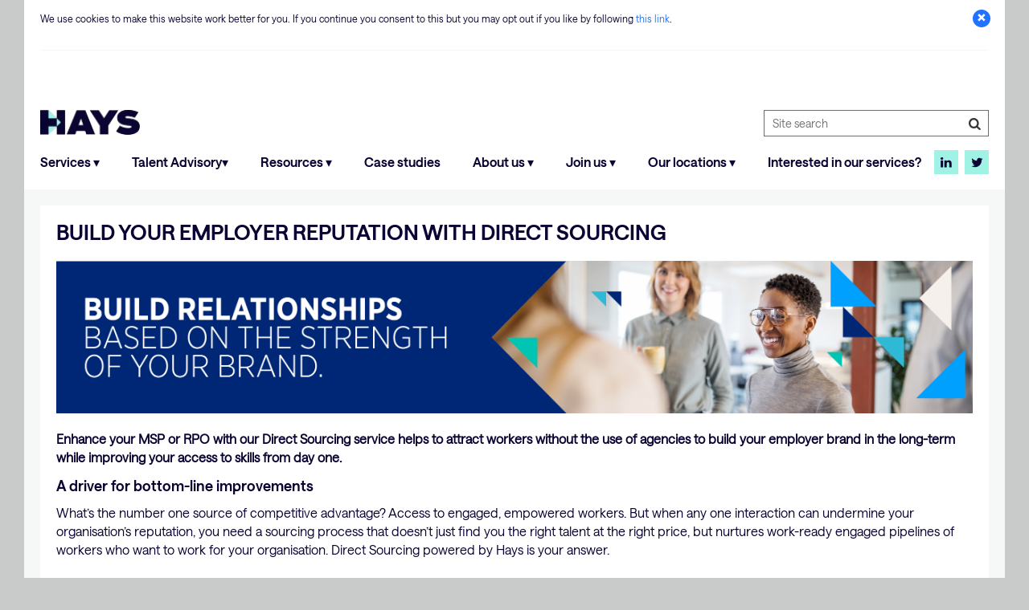

--- FILE ---
content_type: text/html;charset=UTF-8
request_url: https://www.haystalentsolutions.com/direct-sourcing?_ga=2.235503493.543108704.1630906444-1510338550.1629957425
body_size: 17544
content:




































		<!DOCTYPE html>
























































<html class="ltr" dir="ltr" lang="en-GB">

<head>


	



	<!-- Google Tag Manager -->
	<script>(function(w,d,s,l,i){w[l]=w[l]||[];w[l].push({'gtm.start':
	new Date().getTime(),event:'gtm.js'});var f=d.getElementsByTagName(s)[0],
	j=d.createElement(s),dl=l!='dataLayer'?'&l='+l:'';j.async=true;j.src=
	'https://www.googletagmanager.com/gtm.js?id='+i+dl;f.parentNode.insertBefore(j,f);
	})(window,document,'script','dataLayer','GTM-TZKFMC');</script>
	<!-- End Google Tag Manager -->
	<meta content="https://www.haystalentsolutions.com" name="current-url"/>




	<meta http-equiv="Content-Type" content="text/html; charset=utf-8" />
	<meta content="True" name="HandheldFriendly">
	<meta name="viewport" content="width=device-width, initial-scale=1.0, maximum-scale=1.0, user-scalable=0">
	<meta http-equiv="X-UA-Compatible" content="IE=edge,chrome=1" />
	<meta name="viewport" content="width=device-width">
	<meta name="apple-mobile-web-app-capable" content="yes">
	<meta name="apple-mobile-web-app-status-bar-style" content="black-translucent">





































<meta content="text/html; charset=UTF-8" http-equiv="content-type" />









<meta content="Enhance your MSP or RPO with our Direct Sourcing service. Attract workers without the use of agencies to build your long-term employer brand." lang="en-GB" name="description" /><meta content="MSP, RPO, what is direct sourcing, direct sourcing methods, direct sourcing tools, hays talent solutions, working for your tomorrow" lang="en-GB" name="keywords" />


<!-- identity99 -->
<link href="https://www.haystalentsolutions.com/direct-sourcing" rel="canonical" />
<link href="https://www.haystalentsolutions.com/direct-sourcing" hreflang="en-GB" rel="alternate" />
<link charset="utf-8" data-senna-track="permanent" href="/o/frontend-theme-font-awesome-web/css/main.css" rel="stylesheet" type="text/css" />
<script data-senna-track="permanent" src="/combo?browserId=other&minifierType=js&languageId=en_GB&b=7210&t=1768354349769&/o/frontend-js-jquery-web/jquery/jquery.min.js&/o/frontend-js-jquery-web/jquery/bootstrap.bundle.min.js&/o/frontend-js-jquery-web/jquery/collapsible_search.js&/o/frontend-js-jquery-web/jquery/fm.js&/o/frontend-js-jquery-web/jquery/form.js&/o/frontend-js-jquery-web/jquery/popper.min.js&/o/frontend-js-jquery-web/jquery/side_navigation.js" type="text/javascript"></script>


<link href="https://www.haystalentsolutions.com/o/hts-branding-theme/images/favicon.ico" rel="icon" />







<link class="lfr-css-file" data-senna-track="temporary" href="https://www.haystalentsolutions.com/o/hts-branding-theme/css/clay.css?browserId=other&amp;themeId=htsbrandingtheme_WAR_htsbrandingtheme&amp;minifierType=css&amp;languageId=en_GB&amp;b=7210&amp;t=1768354402000" id="liferayAUICSS" rel="stylesheet" type="text/css" />



<link data-senna-track="temporary" href="/o/frontend-css-web/main.css?browserId=other&amp;themeId=htsbrandingtheme_WAR_htsbrandingtheme&amp;minifierType=css&amp;languageId=en_GB&amp;b=7210&amp;t=1768354332464" id="liferayPortalCSS" rel="stylesheet" type="text/css" />









	

	





	



	

		<link data-senna-track="temporary" href="/combo?browserId=other&amp;minifierType=&amp;themeId=htsbrandingtheme_WAR_htsbrandingtheme&amp;languageId=en_GB&amp;b=7210&amp;com_liferay_journal_content_web_portlet_JournalContentPortlet_INSTANCE_fGE3MxqLnbbj:%2Fcss%2Fmain.css&amp;com_liferay_portal_search_web_search_bar_portlet_SearchBarPortlet_INSTANCE_templateSearch:%2Fcss%2Fmain.css&amp;com_liferay_product_navigation_product_menu_web_portlet_ProductMenuPortlet:%2Fcss%2Fmain.css&amp;com_liferay_product_navigation_user_personal_bar_web_portlet_ProductNavigationUserPersonalBarPortlet:%2Fcss%2Fmain.css&amp;com_liferay_site_navigation_menu_web_portlet_SiteNavigationMenuPortlet:%2Fcss%2Fmain.css&amp;t=1768354402000" id="6396bc76" rel="stylesheet" type="text/css" />

	







<script data-senna-track="temporary" type="text/javascript">
	// <![CDATA[
		var Liferay = Liferay || {};

		Liferay.Browser = {
			acceptsGzip: function() {
				return true;
			},

			

			getMajorVersion: function() {
				return 131.0;
			},

			getRevision: function() {
				return '537.36';
			},
			getVersion: function() {
				return '131.0';
			},

			

			isAir: function() {
				return false;
			},
			isChrome: function() {
				return true;
			},
			isEdge: function() {
				return false;
			},
			isFirefox: function() {
				return false;
			},
			isGecko: function() {
				return true;
			},
			isIe: function() {
				return false;
			},
			isIphone: function() {
				return false;
			},
			isLinux: function() {
				return false;
			},
			isMac: function() {
				return true;
			},
			isMobile: function() {
				return false;
			},
			isMozilla: function() {
				return false;
			},
			isOpera: function() {
				return false;
			},
			isRtf: function() {
				return true;
			},
			isSafari: function() {
				return true;
			},
			isSun: function() {
				return false;
			},
			isWebKit: function() {
				return true;
			},
			isWindows: function() {
				return false;
			}
		};

		Liferay.Data = Liferay.Data || {};

		Liferay.Data.ICONS_INLINE_SVG = true;

		Liferay.Data.NAV_SELECTOR = '#navigation';

		Liferay.Data.NAV_SELECTOR_MOBILE = '#navigationCollapse';

		Liferay.Data.isCustomizationView = function() {
			return false;
		};

		Liferay.Data.notices = [
			null

			

			
		];

		Liferay.PortletKeys = {
			DOCUMENT_LIBRARY: 'com_liferay_document_library_web_portlet_DLPortlet',
			DYNAMIC_DATA_MAPPING: 'com_liferay_dynamic_data_mapping_web_portlet_DDMPortlet',
			ITEM_SELECTOR: 'com_liferay_item_selector_web_portlet_ItemSelectorPortlet'
		};

		Liferay.PropsValues = {
			JAVASCRIPT_SINGLE_PAGE_APPLICATION_TIMEOUT: 0,
			NTLM_AUTH_ENABLED: false,
			UPLOAD_SERVLET_REQUEST_IMPL_MAX_SIZE: 104857600
		};

		Liferay.ThemeDisplay = {

			

			
				getLayoutId: function() {
					return '159';
				},

				

				getLayoutRelativeControlPanelURL: function() {
					return '/group/hays-talent-solutions/~/control_panel/manage';
				},

				getLayoutRelativeURL: function() {
					return '/direct-sourcing';
				},
				getLayoutURL: function() {
					return 'https://www.haystalentsolutions.com/direct-sourcing';
				},
				getParentLayoutId: function() {
					return '34';
				},
				isControlPanel: function() {
					return false;
				},
				isPrivateLayout: function() {
					return 'false';
				},
				isVirtualLayout: function() {
					return false;
				},
			

			getBCP47LanguageId: function() {
				return 'en-GB';
			},
			getCanonicalURL: function() {

				

				return 'https://www.haystalentsolutions.com/direct-sourcing';
			},
			getCDNBaseURL: function() {
				return 'https://www.haystalentsolutions.com';
			},
			getCDNDynamicResourcesHost: function() {
				return '';
			},
			getCDNHost: function() {
				return '';
			},
			getCompanyGroupId: function() {
				return '20151';
			},
			getCompanyId: function() {
				return '20115';
			},
			getDefaultLanguageId: function() {
				return 'en_GB';
			},
			getDoAsUserIdEncoded: function() {
				return '';
			},
			getLanguageId: function() {
				return 'en_GB';
			},
			getParentGroupId: function() {
				return '353792';
			},
			getPathContext: function() {
				return '';
			},
			getPathImage: function() {
				return '/image';
			},
			getPathJavaScript: function() {
				return '/o/frontend-js-web';
			},
			getPathMain: function() {
				return '/c';
			},
			getPathThemeImages: function() {
				return 'https://www.haystalentsolutions.com/o/hts-branding-theme/images';
			},
			getPathThemeRoot: function() {
				return '/o/hts-branding-theme';
			},
			getPlid: function() {
				return '3988928';
			},
			getPortalURL: function() {
				return 'https://www.haystalentsolutions.com';
			},
			getScopeGroupId: function() {
				return '353792';
			},
			getScopeGroupIdOrLiveGroupId: function() {
				return '353792';
			},
			getSessionId: function() {
				return '';
			},
			getSiteAdminURL: function() {
			
                                
                                    return '';
                                
                            
			},
			getSiteGroupId: function() {
				return '353792';
			},
			getURLControlPanel: function() {
				return '/group/control_panel?refererPlid=3988928';
			},
			getURLHome: function() {
				return 'https\x3a\x2f\x2fwww\x2ehaystalentsolutions\x2ecom\x2fweb\x2fguest';
			},
			getUserEmailAddress: function() {
				return '';
			},
			getUserId: function() {
				return '20119';
			},
			getUserName: function() {
				return '';
			},
			isAddSessionIdToURL: function() {
				return false;
			},
			isImpersonated: function() {
				return false;
			},
			isSignedIn: function() {
				return false;
			},
			isStateExclusive: function() {
				return false;
			},
			isStateMaximized: function() {
				return false;
			},
			isStatePopUp: function() {
				return false;
			}
		};

		var themeDisplay = Liferay.ThemeDisplay;

		Liferay.AUI = {

			

			getAvailableLangPath: function() {
				return 'available_languages.jsp?browserId=other&themeId=htsbrandingtheme_WAR_htsbrandingtheme&colorSchemeId=01&minifierType=js&languageId=en_GB&b=7210&t=1768671409019';
			},
			getCombine: function() {
				return true;
			},
			getComboPath: function() {
				return '/combo/?browserId=other&minifierType=&languageId=en_GB&b=7210&t=1768369349127&';
			},
			getDateFormat: function() {
				return '%d/%m/%Y';
			},
			getEditorCKEditorPath: function() {
				return '/o/frontend-editor-ckeditor-web';
			},
			getFilter: function() {
				var filter = 'raw';

				
					
						filter = 'min';
					
					

				return filter;
			},
			getFilterConfig: function() {
				var instance = this;

				var filterConfig = null;

				if (!instance.getCombine()) {
					filterConfig = {
						replaceStr: '.js' + instance.getStaticResourceURLParams(),
						searchExp: '\\.js$'
					};
				}

				return filterConfig;
			},
			getJavaScriptRootPath: function() {
				return '/o/frontend-js-web';
			},
			getLangPath: function() {
				return 'aui_lang.jsp?browserId=other&themeId=htsbrandingtheme_WAR_htsbrandingtheme&colorSchemeId=01&minifierType=js&languageId=en_GB&b=7210&t=1768369349127';
			},
			getPortletRootPath: function() {
				return '/html/portlet';
			},
			getStaticResourceURLParams: function() {
				return '?browserId=other&minifierType=&languageId=en_GB&b=7210&t=1768369349127';
			}
		};

		Liferay.authToken = 'dw6iTPKe';

		

		Liferay.currentURL = '\x2fdirect-sourcing\x3f_ga\x3d2\x2e235503493\x2e543108704\x2e1630906444-1510338550\x2e1629957425';
		Liferay.currentURLEncoded = '\x252Fdirect-sourcing\x253F_ga\x253D2\x2e235503493\x2e543108704\x2e1630906444-1510338550\x2e1629957425';
	// ]]>
</script>

<script src="/o/js_loader_config?t=1768354349523" type="text/javascript"></script>
<script data-senna-track="permanent" src="/combo?browserId=other&minifierType=js&languageId=en_GB&b=7210&t=1768369349127&/o/frontend-js-web/loader/config.js&/o/frontend-js-web/loader/loader.js&/o/frontend-js-web/aui/aui/aui.js&/o/frontend-js-web/aui/aui-base-html5-shiv/aui-base-html5-shiv.js&/o/frontend-js-web/liferay/browser_selectors.js&/o/frontend-js-web/liferay/modules.js&/o/frontend-js-web/liferay/aui_sandbox.js&/o/frontend-js-web/misc/svg4everybody.js&/o/frontend-js-web/aui/arraylist-add/arraylist-add.js&/o/frontend-js-web/aui/arraylist-filter/arraylist-filter.js&/o/frontend-js-web/aui/arraylist/arraylist.js&/o/frontend-js-web/aui/array-extras/array-extras.js&/o/frontend-js-web/aui/array-invoke/array-invoke.js&/o/frontend-js-web/aui/attribute-base/attribute-base.js&/o/frontend-js-web/aui/attribute-complex/attribute-complex.js&/o/frontend-js-web/aui/attribute-core/attribute-core.js&/o/frontend-js-web/aui/attribute-observable/attribute-observable.js&/o/frontend-js-web/aui/attribute-extras/attribute-extras.js&/o/frontend-js-web/aui/base-base/base-base.js&/o/frontend-js-web/aui/base-pluginhost/base-pluginhost.js&/o/frontend-js-web/aui/classnamemanager/classnamemanager.js&/o/frontend-js-web/aui/datatype-xml-format/datatype-xml-format.js&/o/frontend-js-web/aui/datatype-xml-parse/datatype-xml-parse.js&/o/frontend-js-web/aui/dom-base/dom-base.js&/o/frontend-js-web/aui/dom-core/dom-core.js&/o/frontend-js-web/aui/dom-screen/dom-screen.js&/o/frontend-js-web/aui/dom-style/dom-style.js&/o/frontend-js-web/aui/event-base/event-base.js&/o/frontend-js-web/aui/event-custom-base/event-custom-base.js&/o/frontend-js-web/aui/event-custom-complex/event-custom-complex.js&/o/frontend-js-web/aui/event-delegate/event-delegate.js&/o/frontend-js-web/aui/event-focus/event-focus.js&/o/frontend-js-web/aui/event-hover/event-hover.js&/o/frontend-js-web/aui/event-key/event-key.js&/o/frontend-js-web/aui/event-mouseenter/event-mouseenter.js&/o/frontend-js-web/aui/event-mousewheel/event-mousewheel.js" type="text/javascript"></script>
<script data-senna-track="permanent" src="/combo?browserId=other&minifierType=js&languageId=en_GB&b=7210&t=1768369349127&/o/frontend-js-web/aui/event-outside/event-outside.js&/o/frontend-js-web/aui/event-resize/event-resize.js&/o/frontend-js-web/aui/event-simulate/event-simulate.js&/o/frontend-js-web/aui/event-synthetic/event-synthetic.js&/o/frontend-js-web/aui/intl/intl.js&/o/frontend-js-web/aui/io-base/io-base.js&/o/frontend-js-web/aui/io-form/io-form.js&/o/frontend-js-web/aui/io-queue/io-queue.js&/o/frontend-js-web/aui/io-upload-iframe/io-upload-iframe.js&/o/frontend-js-web/aui/io-xdr/io-xdr.js&/o/frontend-js-web/aui/json-parse/json-parse.js&/o/frontend-js-web/aui/json-stringify/json-stringify.js&/o/frontend-js-web/aui/node-base/node-base.js&/o/frontend-js-web/aui/node-core/node-core.js&/o/frontend-js-web/aui/node-event-delegate/node-event-delegate.js&/o/frontend-js-web/aui/node-event-simulate/node-event-simulate.js&/o/frontend-js-web/aui/node-focusmanager/node-focusmanager.js&/o/frontend-js-web/aui/node-pluginhost/node-pluginhost.js&/o/frontend-js-web/aui/node-screen/node-screen.js&/o/frontend-js-web/aui/node-style/node-style.js&/o/frontend-js-web/aui/oop/oop.js&/o/frontend-js-web/aui/plugin/plugin.js&/o/frontend-js-web/aui/pluginhost-base/pluginhost-base.js&/o/frontend-js-web/aui/pluginhost-config/pluginhost-config.js&/o/frontend-js-web/aui/querystring-stringify-simple/querystring-stringify-simple.js&/o/frontend-js-web/aui/queue-promote/queue-promote.js&/o/frontend-js-web/aui/selector-css2/selector-css2.js&/o/frontend-js-web/aui/selector-css3/selector-css3.js&/o/frontend-js-web/aui/selector-native/selector-native.js&/o/frontend-js-web/aui/selector/selector.js&/o/frontend-js-web/aui/widget-base/widget-base.js&/o/frontend-js-web/aui/widget-htmlparser/widget-htmlparser.js&/o/frontend-js-web/aui/widget-skin/widget-skin.js&/o/frontend-js-web/aui/widget-uievents/widget-uievents.js&/o/frontend-js-web/aui/yui-throttle/yui-throttle.js&/o/frontend-js-web/aui/aui-base-core/aui-base-core.js" type="text/javascript"></script>
<script data-senna-track="permanent" src="/combo?browserId=other&minifierType=js&languageId=en_GB&b=7210&t=1768369349127&/o/frontend-js-web/aui/aui-base-lang/aui-base-lang.js&/o/frontend-js-web/aui/aui-classnamemanager/aui-classnamemanager.js&/o/frontend-js-web/aui/aui-component/aui-component.js&/o/frontend-js-web/aui/aui-debounce/aui-debounce.js&/o/frontend-js-web/aui/aui-delayed-task-deprecated/aui-delayed-task-deprecated.js&/o/frontend-js-web/aui/aui-event-base/aui-event-base.js&/o/frontend-js-web/aui/aui-event-input/aui-event-input.js&/o/frontend-js-web/aui/aui-form-validator/aui-form-validator.js&/o/frontend-js-web/aui/aui-node-base/aui-node-base.js&/o/frontend-js-web/aui/aui-node-html5/aui-node-html5.js&/o/frontend-js-web/aui/aui-selector/aui-selector.js&/o/frontend-js-web/aui/aui-timer/aui-timer.js&/o/frontend-js-web/liferay/dependency.js&/o/frontend-js-web/liferay/dom_task_runner.js&/o/frontend-js-web/liferay/events.js&/o/frontend-js-web/liferay/language.js&/o/frontend-js-web/liferay/lazy_load.js&/o/frontend-js-web/liferay/liferay.js&/o/frontend-js-web/liferay/util.js&/o/frontend-js-web/liferay/global.bundle.js&/o/frontend-js-web/liferay/portal.js&/o/frontend-js-web/liferay/portlet.js&/o/frontend-js-web/liferay/workflow.js&/o/frontend-js-web/liferay/form.js&/o/frontend-js-web/liferay/form_placeholders.js&/o/frontend-js-web/liferay/icon.js&/o/frontend-js-web/liferay/menu.js&/o/frontend-js-web/liferay/notice.js&/o/frontend-js-web/liferay/poller.js&/o/frontend-js-web/aui/async-queue/async-queue.js&/o/frontend-js-web/aui/base-build/base-build.js&/o/frontend-js-web/aui/cookie/cookie.js&/o/frontend-js-web/aui/event-touch/event-touch.js&/o/frontend-js-web/aui/overlay/overlay.js&/o/frontend-js-web/aui/querystring-stringify/querystring-stringify.js&/o/frontend-js-web/aui/widget-child/widget-child.js&/o/frontend-js-web/aui/widget-position-align/widget-position-align.js&/o/frontend-js-web/aui/widget-position-constrain/widget-position-constrain.js&/o/frontend-js-web/aui/widget-position/widget-position.js" type="text/javascript"></script>
<script data-senna-track="permanent" src="/combo?browserId=other&minifierType=js&languageId=en_GB&b=7210&t=1768369349127&/o/frontend-js-web/aui/widget-stack/widget-stack.js&/o/frontend-js-web/aui/widget-stdmod/widget-stdmod.js&/o/frontend-js-web/aui/aui-aria/aui-aria.js&/o/frontend-js-web/aui/aui-io-plugin-deprecated/aui-io-plugin-deprecated.js&/o/frontend-js-web/aui/aui-io-request/aui-io-request.js&/o/frontend-js-web/aui/aui-loading-mask-deprecated/aui-loading-mask-deprecated.js&/o/frontend-js-web/aui/aui-overlay-base-deprecated/aui-overlay-base-deprecated.js&/o/frontend-js-web/aui/aui-overlay-context-deprecated/aui-overlay-context-deprecated.js&/o/frontend-js-web/aui/aui-overlay-manager-deprecated/aui-overlay-manager-deprecated.js&/o/frontend-js-web/aui/aui-overlay-mask-deprecated/aui-overlay-mask-deprecated.js&/o/frontend-js-web/aui/aui-parse-content/aui-parse-content.js&/o/frontend-js-web/liferay/layout_exporter.js&/o/frontend-js-web/liferay/session.js&/o/frontend-js-web/liferay/deprecated.js" type="text/javascript"></script>




	

	<script data-senna-track="temporary" src="/o/js_bundle_config?t=1768369351934" type="text/javascript"></script>


<script data-senna-track="temporary" type="text/javascript">
	// <![CDATA[
		
			
				
		

		

		
	// ]]>
</script>









	
		

			

			
		
		



	
		

			

			
		
	












	

	





	



	















<link class="lfr-css-file" data-senna-track="temporary" href="https://www.haystalentsolutions.com/o/hts-branding-theme/css/main.css?browserId=other&amp;themeId=htsbrandingtheme_WAR_htsbrandingtheme&amp;minifierType=css&amp;languageId=en_GB&amp;b=7210&amp;t=1768354402000" id="liferayThemeCSS" rel="stylesheet" type="text/css" />




	<style data-senna-track="temporary" type="text/css">
		#footer-bottom nav ul{float:left !important;}
#hero-area .carousel-control {
    display: none;
}

 

#hero-area .aspect-ratio-custom {
    padding-bottom: 0
}
	</style>





	<style data-senna-track="temporary" type="text/css">

		

			

		

			

		

			

		

			

		

			

		

			

		

			

		

			

		

			

		

			

		

			

		

			

		

			

		

			

		

			

		

	</style>


<script type="text/javascript">
// <![CDATA[
Liferay.Loader.require('frontend-js-spa-web@3.0.32/liferay/init.es', function(frontendJsSpaWeb3032LiferayInitEs) {
(function(){
var frontendJsSpaWebLiferayInitEs = frontendJsSpaWeb3032LiferayInitEs;
(function() {var $ = AUI.$;var _ = AUI._;

Liferay.SPA = Liferay.SPA || {};
Liferay.SPA.cacheExpirationTime = -1;
Liferay.SPA.clearScreensCache = false;
Liferay.SPA.debugEnabled = false;
Liferay.SPA.excludedPaths = ["/c/document_library","/documents","/image"];
Liferay.SPA.loginRedirect = '';
Liferay.SPA.navigationExceptionSelectors = ':not([target="_blank"]):not([data-senna-off]):not([data-resource-href]):not([data-cke-saved-href]):not([data-cke-saved-href])';
Liferay.SPA.requestTimeout = 0;
Liferay.SPA.userNotification = {
	message: 'It looks like this is taking longer than expected.',
	timeout: 30000,
	title: 'Oops'
};

frontendJsSpaWebLiferayInitEs.default.init(
	function(app) {
		app.setPortletsBlacklist({"com_liferay_nested_portlets_web_portlet_NestedPortletsPortlet":true,"com_liferay_site_navigation_directory_web_portlet_SitesDirectoryPortlet":true,"com_liferay_login_web_portlet_LoginPortlet":true,"com_liferay_login_web_portlet_FastLoginPortlet":true});
		app.setValidStatusCodes([221,490,494,499,491,492,493,495,220]);
	}
);})();})();
});
// ]]>
</script><link data-senna-track="permanent" href="https://www.haystalentsolutions.com/combo?browserId=other&minifierType=css&languageId=en_GB&b=7210&t=1768354333133&/o/change-tracking-change-lists-indicator-theme-contributor/change_tracking_change_lists_indicator.css" rel="stylesheet" type = "text/css" />




















<script data-senna-track="temporary" type="text/javascript">
	if (window.Analytics) {
		window._com_liferay_document_library_analytics_isViewFileEntry = false;
	}
</script>













<script type="text/javascript">
// <![CDATA[
Liferay.on(
	'ddmFieldBlur', function(event) {
		if (window.Analytics) {
			Analytics.send(
				'fieldBlurred',
				'Form',
				{
					fieldName: event.fieldName,
					focusDuration: event.focusDuration,
					formId: event.formId,
					page: event.page
				}
			);
		}
	}
);

Liferay.on(
	'ddmFieldFocus', function(event) {
		if (window.Analytics) {
			Analytics.send(
				'fieldFocused',
				'Form',
				{
					fieldName: event.fieldName,
					formId: event.formId,
					page: event.page
				}
			);
		}
	}
);

Liferay.on(
	'ddmFormPageShow', function(event) {
		if (window.Analytics) {
			Analytics.send(
				'pageViewed',
				'Form',
				{
					formId: event.formId,
					page: event.page,
					title: event.title
				}
			);
		}
	}
);

Liferay.on(
	'ddmFormSubmit', function(event) {
		if (window.Analytics) {
			Analytics.send(
				'formSubmitted',
				'Form',
				{
					formId: event.formId
				}
			);
		}
	}
);

Liferay.on(
	'ddmFormView', function(event) {
		if (window.Analytics) {
			Analytics.send(
				'formViewed',
				'Form',
				{
					formId: event.formId,
					title: event.title
				}
			);
		}
	}
);
// ]]>
</script>

	
	<meta property="og:title" content="Direct Sourcing Solutions | Enterprise Solutions at Hays">
	<meta property="og:description" content="Enhance your MSP or RPO with our Direct Sourcing service. Attract workers without the use of agencies to build your long-term employer brand." />
	<meta property="og:type" content="article" >
	<meta property="og:url" content="https://www.haystalentsolutions.com/direct-sourcing?_ga=2.235503493.543108704.1630906444-1510338550.1629957425">
	<!--<meta property="og:image" content="https://www.haystalentsolutions.com/o/hts-branding-theme/images/hays-talentsolutions-og-image.png?browserId=other&amp;minifierType=js&amp;languageId=en_GB&amp;b=7210&amp;t=1768354402000" /> -->
	<meta property="og:image:width" content="382" />
	<meta property="og:image:height" content="200" />
  	<meta name="msvalidate.01" content="4E4655158958A2A0CE65684B7DAE6458" />
	<title>Direct Sourcing Solutions | Enterprise Solutions at Hays</title>
	
	<link rel="stylesheet" type="text/css" href="https://www.haystalentsolutions.com/o/hts-branding-theme/css/jquery-ui.css?browserId=other&amp;themeId=htsbrandingtheme_WAR_htsbrandingtheme&amp;minifierType=css&amp;languageId=en_GB&amp;b=7210&amp;t=1768354402000">
	
	<script type="text/javascript" src="https://www.haystalentsolutions.com/o/hts-branding-theme/js/jquery.min.js?browserId=other&amp;minifierType=js&amp;languageId=en_GB&amp;b=7210&amp;t=1768354402000"></script>
	<script type="text/javascript" src="https://www.haystalentsolutions.com/o/hts-branding-theme/js/jquery-ui.min.js?browserId=other&amp;minifierType=js&amp;languageId=en_GB&amp;b=7210&amp;t=1768354402000"></script>
	
	


</head>

<body class=" controls-visible  yui3-skin-sam signed-out public-page site">


<!-- Google Tag Manager (noscript) -->
<noscript><iframe src="https://www.googletagmanager.com/ns.html?id=GTM-TZKFMC"
height="0" width="0" style="display:none;visibility:hidden"></iframe></noscript>
<!-- End Google Tag Manager (noscript) -->


			<style>
			.portlet-header {display: none;}
			
			</style>
















































	<nav class="quick-access-nav" id="zull_quickAccessNav">
		<h1 class="hide-accessible">Navigation</h1>

		<ul>
			
				<li><a href="#main-content">Skip to Content</a></li>
			

			

		</ul>
	</nav>



















































































<div id="wrapper">
  <div class="container">
	
<!-- header  -->
	<div id="pl_header" class="container_24">
	<header class="full-width-container">
	 
<div class="row" id="header-msg" onload = "javasrcipt:HAYSCookieBannerHideonLoadHDB()">
		<a href="#" onClick="javascript:HAYSCookieBannerHideOnClickHDB()" class="icon-cancel"></a>
		<p>We use cookies to make this website work better for you. If you continue you consent to this but you may opt out if you like by following <u><a href= "/cookies-and-privacy-policy/" >this link</a></u>.</p>
	</div>		
		<div class="row" id="header-main">
					<div class="hays-col hays-col-9 first">
				<a class="logo custom-logo" href="https://www.haystalentsolutions.com" title="Go to Hays Talent Solutions">
					<img alt="" src="https://www9.hays.com/UI/storybook/assets/live/img/webp/logo.webp" />
				</a>
			</div>

				
																																																																														


	                                                 
	                     <div class="hays-col hays-col-3 last">
	                      <div id="site-search">                                                   
	                      <form class="hays_form" id="site_search">
	                        <input type="search" placeholder="Site search " class="required" id="site_searchQueryText" value="">
	                       <label for="QueryText" generated="true" class="error" style="display:none;" id ="siteSearchErrorLabel">This field is required.</label>
                        <button type="button" onclick="HAYSsite_search('site_search','/site-search?searchParameters=', '/direct-sourcing')" id="analytic_site_srch_btn" class="icon-search"></button>

	                     </form>
	                </div>
	
	
	
	
	                           <a href="#" id="mobile-search-icon"><i class="icon-search"></i></a>
	                            <a href="#" id="mobile-menu-icon"><span></span><span></span><span></span></a>
	                     </div>

		</div>
<!-- This variable will use for Header, Additional Footer and Footer-->	








































	

	<div class="portlet-boundary portlet-boundary_com_liferay_journal_content_web_portlet_JournalContentPortlet_  portlet-static portlet-static-end portlet-borderless portlet-journal-content " id="p_p_id_com_liferay_journal_content_web_portlet_JournalContentPortlet_INSTANCE_HTS_HEADER_">
		<span id="p_com_liferay_journal_content_web_portlet_JournalContentPortlet_INSTANCE_HTS_HEADER"></span>




	

	
		
			






































	
		
<section class="portlet" id="portlet_com_liferay_journal_content_web_portlet_JournalContentPortlet_INSTANCE_HTS_HEADER">


	<div class="portlet-content">

			<div class="autofit-float autofit-row portlet-header">

					<div class="autofit-col autofit-col-expand">
						<h2 class="portlet-title-text">HTS Header</h2>
					</div>

					<div class="autofit-col autofit-col-end">
						<div class="autofit-section">
							<div class="visible-interaction">
	
		

		

		

		
	
</div>
						</div>
					</div>
			</div>

		
			<div class=" portlet-content-container">
				


	<div class="portlet-body">



	
		
			
				
					



















































	

				

				
					
						


	

		
































	
	
		
			
			
				
					
					
					
					

						

						<div class="" data-fragments-editor-item-id="30545-1292559" data-fragments-editor-item-type="fragments-editor-mapped-item" >
							

















<div class="journal-content-article " data-analytics-asset-id="1292557" data-analytics-asset-title="HTS Header" data-analytics-asset-type="web-content">
	

	<script>
 $(document).ready(function(){
$('.toggle-worldwide1').click(function(e) {
       $('#mobile-menu-icon').removeClass('active');
       
       if ($(this).hasClass('here')) {
        //console.log("inside if");
           $(this).removeClass('here');
           $(this).find('.hays-worldwide1').removeClass('active').slideUp(300);
           $('body').removeClass('worldwide-active');
           $('.overlay').remove();
       } else {
            //console.log("inside else");
           $('.toggle-worldwide1').removeClass('here');
           $('.hays-worldwide1').removeClass('active').slideUp(300);
           $(this).addClass('here').parents('#menu').addClass('worldwide-active');
           $(this).find('.hays-worldwide1').addClass('active').slideDown(300);
           $('body').addClass('worldwide-active').append('<div class="overlay"></div>')
       }
       
       e.stopPropagation();
   });

 $('body, .overlay').click(function(e) {
         //console.log("inside body");
        $('.toggle-worldwide1').removeClass('here');
        $('body').removeClass('worldwide-active');
        $('body').removeClass('mobile-menu-active');
        $(this).find('.hays-worldwide1').removeClass('active').slideUp(300);
        $('#mobile-menu-icon').removeClass('active');
//        $('.overlay').remove()
    });

$('#mobile-menu-icon').click(function(e) {
        $(this).toggleClass('active');
        $('body').toggleClass('mobile-menu-active');
        e.preventDefault();
        e.stopPropagation()
    });
    
    
    // Mobile Search
    $('#mobile-search-icon').click(function(e) {
        $(this).toggleClass('active');
        $('body').toggleClass('mobile-search-active');
        e.preventDefault();
        e.stopPropagation();
    });

    
 });
</script>
<div class="row" id="menu">
			<div class="hays-col hays-col-12">
<nav id="nav-social">
				<ul>
				    <li><a href="https://www.linkedin.com/showcase/enterprise-solutions-hays" class="icon-linkedin" target="_blank"></a></li>
					<li><a href="https://twitter.com/EnterpriseHays" class="icon-twitter" target="_blank"></a></li>
				</ul>
				</nav>


<nav id="nav-main">
<ul>
	<li id="toggle-worldwide" class="toggle-worldwide1">		<div><a href="#">Services ▾</a></div>
	
	<div id="hays-worldwide" class="hays-worldwide1">
	<a href="#" class="btn-close icon-glyph-3 icon-cancel"></a>
	<div class="row">
	<ul class="hays-col hays-col-2">
	<li>		<div><a href="/managed-service-programme-msp">Managed service programmes</a></div>
	</li>
	</ul>
	
	<ul class="hays-col hays-col-2">
	<li>		<div><a href="/services-procurement-sow">Services procurement</a></div>
	</li>
	</ul>
	
	<ul class="hays-col hays-col-2">
	<li>		<div><a href="/recruitment-process-outsourcing-rpo">Recruitment process outsourcing</a></div>
	</li>
	</ul>
	
	<ul class="hays-col hays-col-2">
	<li>		<div><a href="/en/contractor-management-outsourcing-cmo">Contractor management outsourcing</a></div>
	</li>
	</ul>
	
	<ul class="hays-col hays-col-2">
	<li>		<div><a href="/direct-sourcing">Direct sourcing</a></div>
	</li>
	</ul>
	
	</div>
    </div>
</li>
	<li id="toggle-worldwide" class="toggle-worldwide1">		<div><a href="#">Talent Advisory▾</a></div>
	
	<div id="hays-worldwide" class="hays-worldwide1">
	<a href="#" class="btn-close icon-glyph-3 icon-cancel"></a>
	<div class="row">
	<ul class="hays-col hays-col-2">
	<li>		<div><a href="/advisory">Talent Advisory</a></div>
	</li>
	</ul>
	
	<ul class="hays-col hays-col-2">
	<li>		<div><a href="/advisory/early-careers">Early careers</a></div>
	</li>
	</ul>
	
	<ul class="hays-col hays-col-2">
	<li>		<div><a href="/en/vendor-management-system-vms">Vendor management system</a></div>
	</li>
	</ul>
	
	</div>
    </div>
</li>
	<li id="toggle-worldwide" class="toggle-worldwide1">		<div><a href="#">Resources ▾</a></div>
	
	<div id="hays-worldwide" class="hays-worldwide1">
	<a href="#" class="btn-close icon-glyph-3 icon-cancel"></a>
	<div class="row">
	<ul class="hays-col hays-col-2">
	<li>		<div><a href="/resources">Reports</a></div>
	</li>
	</ul>
	
	<ul class="hays-col hays-col-2">
	<li>		<div><a href="/blog">Blog</a></div>
	</li>
	</ul>
	
	<ul class="hays-col hays-col-2">
	<li>		<div><a href="/resources/the-executive-edge">The Executive Edge</a></div>
	</li>
	</ul>
	
	<ul class="hays-col hays-col-2">
	<li>		<div><a href="/resources/hays-salary-guides">Hays Salary Guides</a></div>
	</li>
	</ul>
	
	<ul class="hays-col hays-col-2">
	<li>		<div><a href="/thrive">Thrive</a></div>
	</li>
	</ul>
	
	</div>
    </div>
</li>
	<li id="toggle-worldwide" class="toggle-worldwide1">		<div><a href="/case-studies">Case studies</a></div>
	
	<div id="hays-worldwide" class="hays-worldwide1">
	<a href="#" class="btn-close icon-glyph-3 icon-cancel"></a>
	<div class="row">
	<ul class="hays-col hays-col-2">
	<li>		
	</li>
	</ul>
	
	</div>
    </div>
</li>
	<li id="toggle-worldwide" class="toggle-worldwide1">		<div><a href="#">About us ▾</a></div>
	
	<div id="hays-worldwide" class="hays-worldwide1">
	<a href="#" class="btn-close icon-glyph-3 icon-cancel"></a>
	<div class="row">
	<ul class="hays-col hays-col-2">
	<li>		<div><a href="/about-us">About us</a></div>
	</li>
	</ul>
	
	<ul class="hays-col hays-col-2">
	<li>		<div><a href="/about-us/suppliers">Suppliers</a></div>
	</li>
	</ul>
	
	<ul class="hays-col hays-col-2">
	<li>		<div><a href="/about-us/hays-helps">Helping for your tomorrow</a></div>
	</li>
	</ul>
	
	<ul class="hays-col hays-col-2">
	<li>		<div><a href="/about-us/net-zero">Our journey to Net Zero</a></div>
	</li>
	</ul>
	
	</div>
    </div>
</li>
	<li id="toggle-worldwide" class="toggle-worldwide1">		<div>
<div><a href="#">Join us ▾</a></div>
</div>
	
	<div id="hays-worldwide" class="hays-worldwide1">
	<a href="#" class="btn-close icon-glyph-3 icon-cancel"></a>
	<div class="row">
	<ul class="hays-col hays-col-2">
	<li>		<div><a href="/join-us/find-your-next-role">Search jobs</a></div>
	</li>
	</ul>
	
	<ul class="hays-col hays-col-2">
	<li>		<div><a href="/join-us/your-hays-story">#YourHaysStory</a></div>
	</li>
	</ul>
	
	<ul class="hays-col hays-col-2">
	<li>		<div><a href="/join-us/our-values">Our commitment to DE&amp;I</a></div>
	</li>
	</ul>
	
	<ul class="hays-col hays-col-2">
	<li>		<div><a href="/international-sourcing-centres">Our International Sourcing Centres</a></div>
	</li>
	</ul>
	
	<ul class="hays-col hays-col-2">
	<li>		<div><a href="/join-us/career-options">Career options</a></div>
	</li>
	</ul>
	
	</div>
    </div>
</li>
	<li id="toggle-worldwide" class="toggle-worldwide1">		<div><a href="#">Our locations ▾</a></div>
	
	<div id="hays-worldwide" class="hays-worldwide1">
	<a href="#" class="btn-close icon-glyph-3 icon-cancel"></a>
	<div class="row">
	<ul class="hays-col hays-col-2">
	<li>		<div><a href="/contact-us/global-uk-ireland">Global and UKI</a></div>
	</li>
	</ul>
	
	<ul class="hays-col hays-col-2">
	<li>		<div><a href="/contact-us/americas">Americas</a></div>
	</li>
	</ul>
	
	<ul class="hays-col hays-col-2">
	<li>		<div><a href="/contact-us/asia">Asia</a></div>
	</li>
	</ul>
	
	<ul class="hays-col hays-col-2">
	<li>		<div><a href="/contact-us/australia-new-zealand">Australia and New Zealand</a></div>
	</li>
	</ul>
	
	<ul class="hays-col hays-col-2">
	<li>		<div><a href="/contact-us/emea">EMEA</a></div>
	</li>
	</ul>
	
	</div>
    </div>
</li>
	<li id="toggle-worldwide" class="toggle-worldwide1">		<div><a href="https://cloud.email.hays.com/hts-contact-us-form" target="_blank">Interested in our services?</a></div>
	
	<div id="hays-worldwide" class="hays-worldwide1">
	<a href="#" class="btn-close icon-glyph-3 icon-cancel"></a>
	<div class="row">
	<ul class="hays-col hays-col-2">
	<li>		
	</li>
	</ul>
	
	</div>
    </div>
</li>
</ul>
</nav>
	
</div></div>
</div>





							
						</div>
					
				
			
		
	




	

	

	

	

	

	




	
	
					
				
			
		
	
	


	</div>

			</div>
		
	</div>
</section>
	

		
		







	</div>







	</header>

	</div>
<!-- /header -->
<!-- content -->
		<section id="content">
			<h1 class="hide-accessible">Direct Sourcing Solutions | Enterprise Solutions at Hays</h1>




































































<div class="hays-full-width-layout" id="main-content" role="main">
	<div class="portlet-layout row">
		<div class="full-width-container portlet-column portlet-column-only" id="column-1">
			<div class="portlet-dropzone portlet-column-content portlet-column-content-only" id="layout-column_column-1">







































	

	<div class="portlet-boundary portlet-boundary_com_liferay_journal_content_web_portlet_JournalContentPortlet_  portlet-static portlet-static-end portlet-decorate portlet-journal-content " id="p_p_id_com_liferay_journal_content_web_portlet_JournalContentPortlet_INSTANCE_fGE3MxqLnbbj_">
		<span id="p_com_liferay_journal_content_web_portlet_JournalContentPortlet_INSTANCE_fGE3MxqLnbbj"></span>




	

	
		
			






































	
		
<section class="portlet" id="portlet_com_liferay_journal_content_web_portlet_JournalContentPortlet_INSTANCE_fGE3MxqLnbbj">


	<div class="portlet-content">

			<div class="autofit-float autofit-row portlet-header">

					<div class="autofit-col autofit-col-expand">
						<h2 class="portlet-title-text">direct sourcing page</h2>
					</div>

					<div class="autofit-col autofit-col-end">
						<div class="autofit-section">
							<div class="visible-interaction">
	
		

		

		

		
	
</div>
						</div>
					</div>
			</div>

		
			<div class=" portlet-content-container">
				


	<div class="portlet-body">



	
		
			
				
					



















































	

				

				
					
						


	

		
































	
	
		
			
			
				
					
					
					
					

						

						<div class="" data-fragments-editor-item-id="30545-25677474" data-fragments-editor-item-type="fragments-editor-mapped-item" >
							

















<div class="journal-content-article " data-analytics-asset-id="25677472" data-analytics-asset-title="direct sourcing page" data-analytics-asset-type="web-content">
	

	<div class="box"><h1>BUILD YOUR EMPLOYER REPUTATION WITH DIRECT SOURCING</h1>

<div>&nbsp;</div>

<p><picture data-fileentryid="42565514"><source media="(max-width:300px)" srcset="/o/adaptive-media/image/42565514/Thumbnail-300x300/SR-13784+NEW+BRAND+-+website+banner+-+Direct+Sourcing+-+Global_v2_260622.png?t=1656683978452" /><source media="(max-width:1000px) and (min-width:300px)" srcset="/o/adaptive-media/image/42565514/Preview-1000x0/SR-13784+NEW+BRAND+-+website+banner+-+Direct+Sourcing+-+Global_v2_260622.png?t=1656683978452" /><img src="/documents/353792/1575425/SR-13784+NEW+BRAND+-+website+banner+-+Direct+Sourcing+-+Global_v2_260622.png/5634955b-3b59-174b-82a4-5eda7da04bcf?t=1656683978452" /></picture></p>

<p><b>Enhance your MSP or RPO with our&nbsp;Direct Sourcing service helps to attract workers without the use of agencies to build your employer brand in the long-term while improving your access to skills from day one. </b></p>

<h2><span class="sub-heading-cyan">A driver for bottom-line improvements</span></h2>

<p>What’s the number one source of competitive advantage? Access to engaged, empowered workers. But when any one interaction can undermine your organisation’s reputation, you need a sourcing process that doesn’t just find you the right talent at the right price, but nurtures work-ready engaged pipelines of workers who want to work for your organisation. Direct Sourcing powered by Hays is your answer.</p>

<center><picture data-fileentryid="3992415"><source media="(max-width:300px)" srcset="/o/adaptive-media/image/3992415/Thumbnail-300x300/IMAGE_GLO_HTS_DirectSourcing_AZ_620x359.png?t=1576856018860" /><source media="(max-width:620px) and (min-width:300px)" srcset="/o/adaptive-media/image/3992415/Preview-1000x0/IMAGE_GLO_HTS_DirectSourcing_AZ_620x359.png?t=1576856018860" /><img src="/documents/353792/3992300/IMAGE_GLO_HTS_DirectSourcing_AZ_620x359.png/1c3a2f8e-3c78-6244-5715-aa88aef951b1?t=1576856018860" /></picture></center>

<hr />
<h3><strong>Find and nurture top talent now and keep them engaged for the future</strong></h3>

<p>Direct Sourcing increases awareness of your Employer Value Proposition (EVP) and brand. You won’t just benefit from direct access to the skills you need today, you’ll also realise returns in the future too.<br />
<br />
Through a sophisticated mix of strategic partnerships, digital channels, and technology you can access the total talent pool- not just those actively engaging with recruitment agencies.</p>

<h3><strong>Boost time to productivity and reduce risks with engaged talent pipelines</strong></h3>

<p>Dedicated recruiters working with actively nurtured candidate pools means faster return on your investment. Because sourcing is always on, makes use of previously engaged workers, referrals and other innovative sourcing options- you have workers who are pre-vetted and ready to go to work.</p>

<h3><strong>A better experience for everyone</strong></h3>

<p>As sourcing, screening and internal customer manager management all runs under your brand, and via one team, you can be sure of a consistently high-quality experience for your workers and hiring managers.</p>

<h3><strong>Help budgets go further</strong></h3>

<p>This proven approach to talent acquisition delivers substantial cost savings over traditional workforce solutions and recruitment agency supply chains. Lower cost per hire helps your budgets go further, whilst also offering greater scalability.</p></div>
</div>





							
						</div>
					
				
			
		
	




	

	

	

	

	

	




	
	
					
				
			
		
	
	


	</div>

			</div>
		
	</div>
</section>
	

		
		







	</div>












































	

	<div class="portlet-boundary portlet-boundary_com_liferay_journal_content_web_portlet_JournalContentPortlet_  portlet-static portlet-static-end portlet-decorate portlet-journal-content " id="p_p_id_com_liferay_journal_content_web_portlet_JournalContentPortlet_INSTANCE_WYrbFU7UHCVV_">
		<span id="p_com_liferay_journal_content_web_portlet_JournalContentPortlet_INSTANCE_WYrbFU7UHCVV"></span>




	

	
		
			






































	
		
<section class="portlet" id="portlet_com_liferay_journal_content_web_portlet_JournalContentPortlet_INSTANCE_WYrbFU7UHCVV">


	<div class="portlet-content">

			<div class="autofit-float autofit-row portlet-header">

					<div class="autofit-col autofit-col-expand">
						<h2 class="portlet-title-text">FAQs direct sourcing</h2>
					</div>

					<div class="autofit-col autofit-col-end">
						<div class="autofit-section">
							<div class="visible-interaction">
	
		

		

		

		
	
</div>
						</div>
					</div>
			</div>

		
			<div class=" portlet-content-container">
				


	<div class="portlet-body">



	
		
			
				
					



















































	

				

				
					
						


	

		
































	
	
		
			
			
				
					
					
					
					

						

						<div class="" data-fragments-editor-item-id="30545-25677631" data-fragments-editor-item-type="fragments-editor-mapped-item" >
							

















<div class="journal-content-article " data-analytics-asset-id="25677629" data-analytics-asset-title="FAQs direct sourcing" data-analytics-asset-type="web-content">
	

	<div class="box"><h2><span class="sub-heading-cyan">Frequently asked questions from those looking to build their employer brand with Direct Sourcing</span></h2>

<p>We help businesses build their employer brand every day. Here are just a few questions they come to us with.</p>

<h4><span class="sub-heading-cyan">What is Direct Sourcing?</span></h4>

<p>Direct Sourcing – sometimes referred to as “RPO for contingent” – is a service where an experienced workforce solutions partner, like us, provides you with a dedicated recruiting team to build a dedicated talent pool using your brand to source workers from.</p>

<h4><span class="sub-heading-cyan">What are the benefits of Direct Sourcing? </span></h4>

<p>The benefits of direct sourcing are numerous, including:<br />
- shorter time to hire;<br />
- faster time to productivity;<br />
- lower costs than staffing agency sourced workers<br />
- better employer branding;<br />
- smoother onboarding, and;<br />
- more efficient candidate pooling.</p>

<h4><span class="sub-heading-cyan">How does Direct Sourcing work within a contingent workforce programme?</span></h4>

<p>Your Direct Sourcing provider will work with recruitment marketing experts and your internal marketing and HR or Talent Acquisition teams to increase the breadth of potential candidates through promotion of your employer brand, news, successes, message and EVP.</p>

<p>They will also have a team of sourcers who are actively seeking out people to add to your talent pools through proactive outreach and search efforts.</p>

<p>By employing the latest candidate CRM technology, social media, content marketing techniques and human interaction at the most valuable touchpoints they will actively build and nurture these talent pools.</p>

<div><a class="btn" href="/direct-sourcing/direct-sourcing-faq">Get all the Direct Sourcing answers here</a></div></div>
</div>





							
						</div>
					
				
			
		
	




	

	

	

	

	

	




	
	
					
				
			
		
	
	


	</div>

			</div>
		
	</div>
</section>
	

		
		







	</div>












































	

	<div class="portlet-boundary portlet-boundary_com_liferay_journal_content_web_portlet_JournalContentPortlet_  portlet-static portlet-static-end portlet-decorate portlet-journal-content " id="p_p_id_com_liferay_journal_content_web_portlet_JournalContentPortlet_INSTANCE_CGGavPcDhIED_">
		<span id="p_com_liferay_journal_content_web_portlet_JournalContentPortlet_INSTANCE_CGGavPcDhIED"></span>




	

	
		
			






































	
		
<section class="portlet" id="portlet_com_liferay_journal_content_web_portlet_JournalContentPortlet_INSTANCE_CGGavPcDhIED">


	<div class="portlet-content">

			<div class="autofit-float autofit-row portlet-header">

					<div class="autofit-col autofit-col-expand">
						<h2 class="portlet-title-text">Why Hays Direct Sourcing</h2>
					</div>

					<div class="autofit-col autofit-col-end">
						<div class="autofit-section">
							<div class="visible-interaction">
	
		

		

		

		
	
</div>
						</div>
					</div>
			</div>

		
			<div class=" portlet-content-container">
				


	<div class="portlet-body">



	
		
			
				
					



















































	

				

				
					
						


	

		
































	
	
		
			
			
				
					
					
					
					

						

						<div class="" data-fragments-editor-item-id="30545-25677723" data-fragments-editor-item-type="fragments-editor-mapped-item" >
							

















<div class="journal-content-article " data-analytics-asset-id="25677721" data-analytics-asset-title="Why Hays Direct Sourcing" data-analytics-asset-type="web-content">
	

	<div class="box"><h2>A solution that delivers for the long-term, not just the length of the contract</h2>

<p>You don’t just want a new approach to sourcing the right skills for your business. You want better, faster, cheaper access to quality talent. You want to drive business outcomes.</p>

<div><a class="btn" href="/why-hays-direct-sourcing">What sets us apart?</a></div></div>
</div>





							
						</div>
					
				
			
		
	




	

	

	

	

	

	




	
	
					
				
			
		
	
	


	</div>

			</div>
		
	</div>
</section>
	

		
		







	</div>












































	

	<div class="portlet-boundary portlet-boundary_com_liferay_journal_content_web_portlet_JournalContentPortlet_  portlet-static portlet-static-end portlet-decorate portlet-journal-content " id="p_p_id_com_liferay_journal_content_web_portlet_JournalContentPortlet_INSTANCE_CqR2Fdmd6T5l_">
		<span id="p_com_liferay_journal_content_web_portlet_JournalContentPortlet_INSTANCE_CqR2Fdmd6T5l"></span>




	

	
		
			






































	
		
<section class="portlet" id="portlet_com_liferay_journal_content_web_portlet_JournalContentPortlet_INSTANCE_CqR2Fdmd6T5l">


	<div class="portlet-content">

			<div class="autofit-float autofit-row portlet-header">

					<div class="autofit-col autofit-col-expand">
						<h2 class="portlet-title-text">Popular resources direct sourcing</h2>
					</div>

					<div class="autofit-col autofit-col-end">
						<div class="autofit-section">
							<div class="visible-interaction">
	
		

		

		

		
	
</div>
						</div>
					</div>
			</div>

		
			<div class=" portlet-content-container">
				


	<div class="portlet-body">



	
		
			
				
					



















































	

				

				
					
						


	

		
































	
	
		
			
			
				
					
					
					
					

						

						<div class="" data-fragments-editor-item-id="30545-25988566" data-fragments-editor-item-type="fragments-editor-mapped-item" >
							

















<div class="journal-content-article " data-analytics-asset-id="25988564" data-analytics-asset-title="Popular resources direct sourcing" data-analytics-asset-type="web-content">
	

	<div class="row single-col">
	<div class="hays-col hays-col-12">
		<div class="box">
		
			<h1>Popular resources</h1>

		</div>
	</div>
</div>
</div>





							
						</div>
					
				
			
		
	




	

	

	

	

	

	




	
	
					
				
			
		
	
	


	</div>

			</div>
		
	</div>
</section>
	

		
		







	</div>












































	

	<div class="portlet-boundary portlet-boundary_com_liferay_journal_content_web_portlet_JournalContentPortlet_  portlet-static portlet-static-end portlet-decorate portlet-journal-content " id="p_p_id_com_liferay_journal_content_web_portlet_JournalContentPortlet_INSTANCE_Xqhk3lxQKOjK_">
		<span id="p_com_liferay_journal_content_web_portlet_JournalContentPortlet_INSTANCE_Xqhk3lxQKOjK"></span>




	

	
		
			






































	
		
<section class="portlet" id="portlet_com_liferay_journal_content_web_portlet_JournalContentPortlet_INSTANCE_Xqhk3lxQKOjK">


	<div class="portlet-content">

			<div class="autofit-float autofit-row portlet-header">

					<div class="autofit-col autofit-col-expand">
						<h2 class="portlet-title-text">Direct sourcing resources</h2>
					</div>

					<div class="autofit-col autofit-col-end">
						<div class="autofit-section">
							<div class="visible-interaction">
	
		

		

		

		
	
</div>
						</div>
					</div>
			</div>

		
			<div class=" portlet-content-container">
				


	<div class="portlet-body">



	
		
			
				
					



















































	

				

				
					
						


	

		
































	
	
		
			
			
				
					
					
					
					

						

						<div class="" data-fragments-editor-item-id="30545-25988527" data-fragments-editor-item-type="fragments-editor-mapped-item" >
							

















<div class="journal-content-article " data-analytics-asset-id="25988525" data-analytics-asset-title="Direct sourcing resources" data-analytics-asset-type="web-content">
	

	<div class="margin--15">
<div class="">
<div class="">
<div class="row">
    <div class="col-lg-4">
			<div class="box">
				<div class="content-img">
					
					    <div class="text_centered_image">
	<picture data-fileentryid="25988512"><source media="(max-width:300px)" srcset="/o/adaptive-media/image/25988512/Thumbnail-300x300/Image_HTS_Americas_Direct+Sourcing+ebook_1200x657_resources.png?t=1629193570520" /><source media="(max-width:340px) and (min-width:300px)" srcset="/o/adaptive-media/image/25988512/Preview-1000x0/Image_HTS_Americas_Direct+Sourcing+ebook_1200x657_resources.png?t=1629193570520" /><img alt="" data-fileentryid="25988512" src="/documents/353792/3992300/Image_HTS_Americas_Direct+Sourcing+ebook_1200x657_resources.png/5316cc30-6799-c3d2-ddb4-b89eb27b0be1?t=1629193570520" /></picture>
                        </div>
                  <h2></h2>
                   <p></p>
				  	<h1>Direct Sourcing: Four things you might be doing wrong & how to fix them</h1><br/>
				  	<p>Direct Sourcing has taken the contingent workforce world by storm, but if not optimised properly, the solution might not be what you thought it would be. Are you falling victim to one of these mistakes?</p>
				  	<div class="btn">
						<div><a href="/direct-sourcing-four-things-you-might-be-doing-wrong">Download the ebook</a></div>
				</div>
				</div>
			</div>	
	    </div>
	    <div class="col-lg-4">
			<div class="box">
				<div class="content-img">
					
					    <div class="text_centered_image">
	<picture data-fileentryid="25988742"><source media="(max-width:300px)" srcset="/o/adaptive-media/image/25988742/Thumbnail-300x300/Image_GLO_HTS_Direct+Sourcing+CWS_340x160+%281%29.jpg?t=1629194327483" /><source media="(max-width:340px) and (min-width:300px)" srcset="/o/adaptive-media/image/25988742/Preview-1000x0/Image_GLO_HTS_Direct+Sourcing+CWS_340x160+%281%29.jpg?t=1629194327483" /><img alt="The common themes of the successful, and less successful, Direct Sourcing programs" data-fileentryid="25988742" src="/documents/353792/3992300/Image_GLO_HTS_Direct+Sourcing+CWS_340x160+%281%29.jpg/625e3486-0515-fe39-abdb-285148412b41?t=1629194327483" /></picture>
                        </div>
                  <h2></h2>
                   <p></p>
				  	<h1>The common themes of the successful, and less successful, Direct Sourcing programs</h1><br/>
				  	<p>Direct Sourcing is on an upwards trend. But if it's such a hot topic, then why does everyone have a different definition of it.<br/><br/></p>
				  	<div class="btn">
						<div><a href="https://www.haystalentsolutions.com/-/direct-sourcing-at-cws-summit-north-america-three-key-takeawa-1?redirect=%2Fblog%3Fp_p_id%3Dcom_liferay_asset_publisher_web_portlet_AssetPublisherPortlet_INSTANCE_7VzdUatlwWB8%26p_p_lifecycle%3D0%26p_p_state%3Dnormal%26p_p_mode%3Dview%26_com_liferay_asset_publisher_web_portlet_AssetPublisherPortlet_INSTANCE_7VzdUatlwWB8_delta%3D9%26p_r_p_resetCur%3Dfalse%26_com_liferay_asset_publisher_web_portlet_AssetPublisherPortlet_INSTANCE_7VzdUatlwWB8_cur%3D4">Read our blog</a></div>
				</div>
				</div>
			</div>	
	    </div>
	    <div class="col-lg-4">
	</div>
</div>
</div>
</div>
</div>
</div>





							
						</div>
					
				
			
		
	




	

	

	

	

	

	




	
	
					
				
			
		
	
	


	</div>

			</div>
		
	</div>
</section>
	

		
		







	</div>












































	

	<div class="portlet-boundary portlet-boundary_com_liferay_journal_content_web_portlet_JournalContentPortlet_  portlet-static portlet-static-end portlet-decorate portlet-journal-content " id="p_p_id_com_liferay_journal_content_web_portlet_JournalContentPortlet_INSTANCE_VcP2ViaJFdY4_">
		<span id="p_com_liferay_journal_content_web_portlet_JournalContentPortlet_INSTANCE_VcP2ViaJFdY4"></span>




	

	
		
			






































	
		
<section class="portlet" id="portlet_com_liferay_journal_content_web_portlet_JournalContentPortlet_INSTANCE_VcP2ViaJFdY4">


	<div class="portlet-content">

			<div class="autofit-float autofit-row portlet-header">

					<div class="autofit-col autofit-col-expand">
						<h2 class="portlet-title-text">Global contact us content block</h2>
					</div>

					<div class="autofit-col autofit-col-end">
						<div class="autofit-section">
							<div class="visible-interaction">
	
		

		

		

		
	
</div>
						</div>
					</div>
			</div>

		
			<div class=" portlet-content-container">
				


	<div class="portlet-body">



	
		
			
				
					



















































	

				

				
					
						


	

		
































	
	
		
			
			
				
					
					
					
					

						

						<div class="" data-fragments-editor-item-id="30545-25988589" data-fragments-editor-item-type="fragments-editor-mapped-item" >
							

















<div class="journal-content-article " data-analytics-asset-id="25988587" data-analytics-asset-title="Global contact us content block" data-analytics-asset-type="web-content">
	

	<div class="box"><div><a href="https://cloud.email.hays.com/hts-contact-us-form" target="_blank"><picture data-fileentryid="42565966"><source media="(max-width:300px)" srcset="/o/adaptive-media/image/42565966/Thumbnail-300x300/SR-13743+NEW+BRAND+-+website+banner+-+Contct+Us+-+Global_v2_2406222.png?t=1656684588942" /><source media="(max-width:1000px) and (min-width:300px)" srcset="/o/adaptive-media/image/42565966/Preview-1000x0/SR-13743+NEW+BRAND+-+website+banner+-+Contct+Us+-+Global_v2_2406222.png?t=1656684588942" /><img src="/documents/353792/1399202/SR-13743+NEW+BRAND+-+website+banner+-+Contct+Us+-+Global_v2_2406222.png/2e50d97c-8168-01e7-16d9-e473cd293615?t=1656684588942" /></picture></a></div></div>
</div>





							
						</div>
					
				
			
		
	




	

	

	

	

	

	




	
	
					
				
			
		
	
	


	</div>

			</div>
		
	</div>
</section>
	

		
		







	</div>




</div>
		</div>
	</div>
</div>


<form action="#" class="hide" id="hrefFm" method="post" name="hrefFm" aria-hidden="true"><span></span><input hidden type="submit"/></form>		</section>	
<!-- /content -->

<!-- additional footer -->
<additionalfooter id="additionalfooter" class="full-width-container" role="contentinfo">
<div class="row">








































	

	<div class="portlet-boundary portlet-boundary_com_liferay_journal_content_web_portlet_JournalContentPortlet_  portlet-static portlet-static-end portlet-borderless portlet-journal-content " id="p_p_id_com_liferay_journal_content_web_portlet_JournalContentPortlet_INSTANCE_HTS_ADDITIONAL_FOOTER_">
		<span id="p_com_liferay_journal_content_web_portlet_JournalContentPortlet_INSTANCE_HTS_ADDITIONAL_FOOTER"></span>




	

	
		
			






































	
		
<section class="portlet" id="portlet_com_liferay_journal_content_web_portlet_JournalContentPortlet_INSTANCE_HTS_ADDITIONAL_FOOTER">


	<div class="portlet-content">

			<div class="autofit-float autofit-row portlet-header">

					<div class="autofit-col autofit-col-expand">
						<h2 class="portlet-title-text">HTS Additional footer Hays style</h2>
					</div>

					<div class="autofit-col autofit-col-end">
						<div class="autofit-section">
							<div class="visible-interaction">
	
		

		

		

		
	
</div>
						</div>
					</div>
			</div>

		
			<div class=" portlet-content-container">
				


	<div class="portlet-body">



	
		
			
				
					



















































	

				

				
					
						


	

		
































	
	
		
			
			
				
					
					
					
					

						

						<div class="" data-fragments-editor-item-id="30545-1383353" data-fragments-editor-item-type="fragments-editor-mapped-item" >
							

















<div class="journal-content-article " data-analytics-asset-id="1383351" data-analytics-asset-title="HTS Additional footer Hays style" data-analytics-asset-type="web-content">
	

	<div class="additional-footer">
	 <div class="hays-col hays-col-3 first">
	    <h3>New to workforce solutions?</h3>
	 <hr align="left" width="98%">
	 <nav>
			  <ul>
	 <li class="first">
	 <a target="" href="https://www.haystalentsolutions.com/managed-service-programme-msp/msp-faq">What is MSP?</a></li>
	 <li class="first">
	 <a target="" href="https://www.haystalentsolutions.com/managed-service-programme-msp//why-hays-msp/">Why MSP?</a></li>
	 <li class="first">
	 <a target="" href="https://www.haystalentsolutions.com/recruitment-process-outsourcing-rpo/rpo-faq">What is RPO?</a></li>
	 <li class="first">
	 <a target="" href="https://www.haystalentsolutions.com/recruitment-process-outsourcing-rpo/why-hays-rpo">Why RPO?</a></li>
	 <li class="first">
	 <a target="" href="https://www.haystalentsolutions.com/case-studies">Case studies</a></li>
	 <li class="first">
	 <a target="" href="https://www.haystalentsolutions.com/about-us">About us</a></li>
	 </ul>
			</nav>		 
		</div>	  
	 <div class="hays-col hays-col-3 first">
	    <h3>Tools</h3>
	 <hr align="left" width="98%">
	 <nav>
			  <ul>
	 <li class="first">
	 <a target="" href="https://www.haystalentsolutions.com/contingent-workforce">Contingent workforce diagnostic</a></li>
	 <li class="first">
	 <a target="" href="https://www.haystalentsolutions.com/candidate-journey">Candidate journey diagnostic</a></li>
	 </ul>
			</nav>		 
		</div>	  
	 <div class="hays-col hays-col-3 first">
	    <h3>Popular links</h3>
	 <hr align="left" width="98%">
	 <nav>
			  <ul>
	 <li class="first">
	 <a target="" href="https://www.haystalentsolutions.com/managed-service-programme-msp">Managed service programmes</a></li>
	 <li class="first">
	 <a target="" href="https://www.haystalentsolutions.com/recruitment-process-outsourcing-rpo">Recruitment process outsourcing</a></li>
	 <li class="first">
	 <a target="" href="https://www.haystalentsolutions.com/rpo-essentials">RPO Essentials</a></li>
	 <li class="first">
	 <a target="" href="https://www.haystalentsolutions.com/blog">Blog</a></li>
	 <li class="first">
	 <a target="" href="https://www.haystalentsolutions.com/join-us">Join us</a></li>
	 </ul>
			</nav>		 
		</div>	  
	 <div class="hays-col hays-col-3 first">
	    <h3>Contact us</h3>
	 <hr align="left" width="98%">
	 <nav>
			  <ul>
	 <li class="first">
	 <a target="" href="https://cloud.email.hays.com/hts-contact-us-form">Get in touch</a></li>
	 </ul>
			</nav>		 
		</div>	  
</div>
</div>





							
						</div>
					
				
			
		
	




	

	

	

	

	

	




	
	
					
				
			
		
	
	


	</div>

			</div>
		
	</div>
</section>
	

		
		







	</div>





</div>
</additionalfooter>
<!-- /additional footer -->


<!-- footer -->
<footer id="footer" role="contentinfo">








































	

	<div class="portlet-boundary portlet-boundary_com_liferay_journal_content_web_portlet_JournalContentPortlet_  portlet-static portlet-static-end portlet-borderless portlet-journal-content " id="p_p_id_com_liferay_journal_content_web_portlet_JournalContentPortlet_INSTANCE_HTS_FOOTER_">
		<span id="p_com_liferay_journal_content_web_portlet_JournalContentPortlet_INSTANCE_HTS_FOOTER"></span>




	

	
		
			






































	
		
<section class="portlet" id="portlet_com_liferay_journal_content_web_portlet_JournalContentPortlet_INSTANCE_HTS_FOOTER">


	<div class="portlet-content">

			<div class="autofit-float autofit-row portlet-header">

					<div class="autofit-col autofit-col-expand">
						<h2 class="portlet-title-text">HTS Footer</h2>
					</div>

					<div class="autofit-col autofit-col-end">
						<div class="autofit-section">
							<div class="visible-interaction">
	
		

		

		

		
	
</div>
						</div>
					</div>
			</div>

		
			<div class=" portlet-content-container">
				


	<div class="portlet-body">



	
		
			
				
					



















































	

				

				
					
						


	

		
































	
	
		
			
			
				
					
					
					
					

						

						<div class="" data-fragments-editor-item-id="30545-1292568" data-fragments-editor-item-type="fragments-editor-mapped-item" >
							

















<div class="journal-content-article " data-analytics-asset-id="1292566" data-analytics-asset-title="HTS Footer" data-analytics-asset-type="web-content">
	

	<div id="footer-bottom">
	<div class="row single-col">
	 <div class="hays-col hays-col-12">  
		 <nav>
			<ul>
		<li>	
			    <div>
<div><a href="/sitemap">&nbsp;Sitemap&nbsp;</a></div>
</div>
		</li>
		<li>	
			    <div><a href="/terms-and-conditions">T&amp;C&nbsp;</a></div>
		</li>
		<li>	
			    <div><a href="/accessibility">&nbsp;Accessibility&nbsp;</a></div>
		</li>
		<li>	
			    <div><a href="/cookies-and-privacy-policy">&nbsp;Cookies &amp; Privacy&nbsp;</a></div>
		</li>
		<li>	
			    <div><a href="/california-privacy-notices">Do Not Sell My Personal Information</a></div>
		</li>
		<li>	
			    <div><a href="https://www.haysplc.com/investors" target="_blank">Investors</a></div>
		</li>
		</ul>
		  </nav>
		 </div>
	  </div>
		<div class="row single-col">
			<div class="hays-col hays-col-12">
	    	<p class="last">
				<div><span style="font-size:12px;"><span style="color:#333333"><span style="font-family:&quot;Gotham Narrow A&quot;, &quot;Gotham Narrow B&quot;, Arial, sans-serif"><span style="background-color:#ffffff; line-height: 18px;">© Copyright Hays plc 2025. The HAYS word, the H devices, HAYS WORKING FOR YOUR TOMORROW and Powering the world of work and associated logos and artwork are trademarks of Hays plc. The H devices are original designs protected by registration in many countries. All rights are reserved.</span></span></span></span></div>
		    </p>
			</div>
		</div>
 </div>
</div>





							
						</div>
					
				
			
		
	




	

	

	

	

	

	




	
	
					
				
			
		
	
	


	</div>

			</div>
		
	</div>
</section>
	

		
		







	</div>




</footer>
		<!-- /footer -->
	



















































































	

	





	



	









	

	





	



	











<script type="text/javascript">
// <![CDATA[

	
		

			

			
		
	

	Liferay.BrowserSelectors.run();

// ]]>
</script>

















<script type="text/javascript">
	// <![CDATA[

		

		Liferay.currentURL = '\x2fdirect-sourcing\x3f_ga\x3d2\x2e235503493\x2e543108704\x2e1630906444-1510338550\x2e1629957425';
		Liferay.currentURLEncoded = '\x252Fdirect-sourcing\x253F_ga\x253D2\x2e235503493\x2e543108704\x2e1630906444-1510338550\x2e1629957425';

	// ]]>
</script>



	

	

	<script type="text/javascript">
		// <![CDATA[
			
				

				
			
		// ]]>
	</script>












	

	

		

		
	


<script type="text/javascript">
// <![CDATA[
(function() {var $ = AUI.$;var _ = AUI._;
	var onDestroyPortlet = function() {
		Liferay.detach('messagePosted', onMessagePosted);
		Liferay.detach('destroyPortlet', onDestroyPortlet);
	};

	Liferay.on('destroyPortlet', onDestroyPortlet);

	var onMessagePosted = function(event) {
		if (window.Analytics) {
			Analytics.send('posted', 'Comment', {
				className: event.className,
				classPK: event.classPK,
				commentId: event.commentId,
				text: event.text
			});
		}
	};

	Liferay.on('messagePosted', onMessagePosted);
})();(function() {var $ = AUI.$;var _ = AUI._;
	var pathnameRegexp = /\/documents\/(\d+)\/(\d+)\/(.+?)\/([^&]+)/;

	function handleDownloadClick(event) {
		if (event.target.nodeName.toLowerCase() === 'a' && window.Analytics) {
			var anchor = event.target;
			var match = pathnameRegexp.exec(anchor.pathname);

			var fileEntryId =
				anchor.dataset.analyticsFileEntryId ||
				(anchor.parentElement &&
					anchor.parentElement.dataset.analyticsFileEntryId);

			if (fileEntryId && match) {
				var getParameterValue = function(parameterName) {
					var result = null;

					anchor.search
						.substr(1)
						.split('&')
						.forEach(function(item) {
							var tmp = item.split('=');

							if (tmp[0] === parameterName) {
								result = decodeURIComponent(tmp[1]);
							}
						});

					return result;
				};

				Analytics.send('documentDownloaded', 'Document', {
					groupId: match[1],
					fileEntryId: fileEntryId,
					preview: !!window._com_liferay_document_library_analytics_isViewFileEntry,
					title: decodeURIComponent(match[3].replace(/\+/gi, ' ')),
					version: getParameterValue('version')
				});
			}
		}
	}

	document.body.addEventListener('click', handleDownloadClick);

	var onDestroyPortlet = function() {
		document.body.removeEventListener('click', handleDownloadClick);
		Liferay.detach('destroyPortlet', onDestroyPortlet);
	};

	Liferay.on('destroyPortlet', onDestroyPortlet);
})();(function() {var $ = AUI.$;var _ = AUI._;
	var onShare = function(data) {
		if (window.Analytics) {
			Analytics.send('shared', 'SocialBookmarks', {
				className: data.className,
				classPK: data.classPK,
				type: data.type,
				url: data.url
			});
		}
	};

	var onDestroyPortlet = function() {
		Liferay.detach('socialBookmarks:share', onShare);
		Liferay.detach('destroyPortlet', onDestroyPortlet);
	};

	Liferay.on('socialBookmarks:share', onShare);
	Liferay.on('destroyPortlet', onDestroyPortlet);
})();(function() {var $ = AUI.$;var _ = AUI._;
	var onVote = function(event) {
		if (window.Analytics) {
			Analytics.send('VOTE', 'Ratings', {
				className: event.className,
				classPK: event.classPK,
				ratingType: event.ratingType,
				score: event.score
			});
		}
	};

	var onDestroyPortlet = function() {
		Liferay.detach('ratings:vote', onVote);
		Liferay.detach('destroyPortlet', onDestroyPortlet);
	};

	Liferay.on('ratings:vote', onVote);
	Liferay.on('destroyPortlet', onDestroyPortlet);
})();
	if (Liferay.Data.ICONS_INLINE_SVG) {
		svg4everybody(
			{
				attributeName: 'data-href',
				polyfill: true
			}
		);
	}

	
		Liferay.Portlet.register('com_liferay_journal_content_web_portlet_JournalContentPortlet_INSTANCE_WYrbFU7UHCVV');
	

	Liferay.Portlet.onLoad(
		{
			canEditTitle: false,
			columnPos: 1,
			isStatic: 'end',
			namespacedId: 'p_p_id_com_liferay_journal_content_web_portlet_JournalContentPortlet_INSTANCE_WYrbFU7UHCVV_',
			portletId: 'com_liferay_journal_content_web_portlet_JournalContentPortlet_INSTANCE_WYrbFU7UHCVV',
			refreshURL: '\x2fc\x2fportal\x2frender_portlet\x3fp_l_id\x3d3988928\x26p_p_id\x3dcom_liferay_journal_content_web_portlet_JournalContentPortlet_INSTANCE_WYrbFU7UHCVV\x26p_p_lifecycle\x3d0\x26p_t_lifecycle\x3d0\x26p_p_state\x3dnormal\x26p_p_mode\x3dview\x26p_p_col_id\x3dcolumn-1\x26p_p_col_pos\x3d1\x26p_p_col_count\x3d6\x26p_p_isolated\x3d1\x26currentURL\x3d\x252Fdirect-sourcing\x253F_ga\x253D2\x2e235503493\x2e543108704\x2e1630906444-1510338550\x2e1629957425',
			refreshURLData: {}
		}
	);

	
		Liferay.Portlet.register('com_liferay_journal_content_web_portlet_JournalContentPortlet_INSTANCE_Xqhk3lxQKOjK');
	

	Liferay.Portlet.onLoad(
		{
			canEditTitle: false,
			columnPos: 4,
			isStatic: 'end',
			namespacedId: 'p_p_id_com_liferay_journal_content_web_portlet_JournalContentPortlet_INSTANCE_Xqhk3lxQKOjK_',
			portletId: 'com_liferay_journal_content_web_portlet_JournalContentPortlet_INSTANCE_Xqhk3lxQKOjK',
			refreshURL: '\x2fc\x2fportal\x2frender_portlet\x3fp_l_id\x3d3988928\x26p_p_id\x3dcom_liferay_journal_content_web_portlet_JournalContentPortlet_INSTANCE_Xqhk3lxQKOjK\x26p_p_lifecycle\x3d0\x26p_t_lifecycle\x3d0\x26p_p_state\x3dnormal\x26p_p_mode\x3dview\x26p_p_col_id\x3dcolumn-1\x26p_p_col_pos\x3d4\x26p_p_col_count\x3d6\x26p_p_isolated\x3d1\x26currentURL\x3d\x252Fdirect-sourcing\x253F_ga\x253D2\x2e235503493\x2e543108704\x2e1630906444-1510338550\x2e1629957425',
			refreshURLData: {}
		}
	);

	
		Liferay.Portlet.register('com_liferay_journal_content_web_portlet_JournalContentPortlet_INSTANCE_VcP2ViaJFdY4');
	

	Liferay.Portlet.onLoad(
		{
			canEditTitle: false,
			columnPos: 5,
			isStatic: 'end',
			namespacedId: 'p_p_id_com_liferay_journal_content_web_portlet_JournalContentPortlet_INSTANCE_VcP2ViaJFdY4_',
			portletId: 'com_liferay_journal_content_web_portlet_JournalContentPortlet_INSTANCE_VcP2ViaJFdY4',
			refreshURL: '\x2fc\x2fportal\x2frender_portlet\x3fp_l_id\x3d3988928\x26p_p_id\x3dcom_liferay_journal_content_web_portlet_JournalContentPortlet_INSTANCE_VcP2ViaJFdY4\x26p_p_lifecycle\x3d0\x26p_t_lifecycle\x3d0\x26p_p_state\x3dnormal\x26p_p_mode\x3dview\x26p_p_col_id\x3dcolumn-1\x26p_p_col_pos\x3d5\x26p_p_col_count\x3d6\x26p_p_isolated\x3d1\x26currentURL\x3d\x252Fdirect-sourcing\x253F_ga\x253D2\x2e235503493\x2e543108704\x2e1630906444-1510338550\x2e1629957425',
			refreshURLData: {}
		}
	);

	
		Liferay.Portlet.register('com_liferay_journal_content_web_portlet_JournalContentPortlet_INSTANCE_fGE3MxqLnbbj');
	

	Liferay.Portlet.onLoad(
		{
			canEditTitle: false,
			columnPos: 0,
			isStatic: 'end',
			namespacedId: 'p_p_id_com_liferay_journal_content_web_portlet_JournalContentPortlet_INSTANCE_fGE3MxqLnbbj_',
			portletId: 'com_liferay_journal_content_web_portlet_JournalContentPortlet_INSTANCE_fGE3MxqLnbbj',
			refreshURL: '\x2fc\x2fportal\x2frender_portlet\x3fp_l_id\x3d3988928\x26p_p_id\x3dcom_liferay_journal_content_web_portlet_JournalContentPortlet_INSTANCE_fGE3MxqLnbbj\x26p_p_lifecycle\x3d0\x26p_t_lifecycle\x3d0\x26p_p_state\x3dnormal\x26p_p_mode\x3dview\x26p_p_col_id\x3dcolumn-1\x26p_p_col_pos\x3d0\x26p_p_col_count\x3d6\x26p_p_isolated\x3d1\x26currentURL\x3d\x252Fdirect-sourcing\x253F_ga\x253D2\x2e235503493\x2e543108704\x2e1630906444-1510338550\x2e1629957425',
			refreshURLData: {}
		}
	);

	
		Liferay.Portlet.register('com_liferay_journal_content_web_portlet_JournalContentPortlet_INSTANCE_Gl0NtSstbSaJ');
	

	Liferay.Portlet.onLoad(
		{
			canEditTitle: false,
			columnPos: 0,
			isStatic: 'end',
			namespacedId: 'p_p_id_com_liferay_journal_content_web_portlet_JournalContentPortlet_INSTANCE_Gl0NtSstbSaJ_',
			portletId: 'com_liferay_journal_content_web_portlet_JournalContentPortlet_INSTANCE_Gl0NtSstbSaJ',
			refreshURL: '\x2fc\x2fportal\x2frender_portlet\x3fp_l_id\x3d3988928\x26p_p_id\x3dcom_liferay_journal_content_web_portlet_JournalContentPortlet_INSTANCE_Gl0NtSstbSaJ\x26p_p_lifecycle\x3d0\x26p_t_lifecycle\x3d0\x26p_p_state\x3dnormal\x26p_p_mode\x3dview\x26p_p_col_id\x3dnull\x26p_p_col_pos\x3dnull\x26p_p_col_count\x3dnull\x26p_p_static\x3d1\x26p_p_isolated\x3d1\x26currentURL\x3d\x252Fdirect-sourcing\x253F_ga\x253D2\x2e235503493\x2e543108704\x2e1630906444-1510338550\x2e1629957425\x26settingsScope\x3dportletInstance',
			refreshURLData: {}
		}
	);

	
		Liferay.Portlet.register('com_liferay_journal_content_web_portlet_JournalContentPortlet_INSTANCE_HTS_FOOTER');
	

	Liferay.Portlet.onLoad(
		{
			canEditTitle: false,
			columnPos: 0,
			isStatic: 'end',
			namespacedId: 'p_p_id_com_liferay_journal_content_web_portlet_JournalContentPortlet_INSTANCE_HTS_FOOTER_',
			portletId: 'com_liferay_journal_content_web_portlet_JournalContentPortlet_INSTANCE_HTS_FOOTER',
			refreshURL: '\x2fc\x2fportal\x2frender_portlet\x3fp_l_id\x3d3988928\x26p_p_id\x3dcom_liferay_journal_content_web_portlet_JournalContentPortlet_INSTANCE_HTS_FOOTER\x26p_p_lifecycle\x3d0\x26p_t_lifecycle\x3d0\x26p_p_state\x3dnormal\x26p_p_mode\x3dview\x26p_p_col_id\x3dnull\x26p_p_col_pos\x3dnull\x26p_p_col_count\x3dnull\x26p_p_static\x3d1\x26p_p_isolated\x3d1\x26currentURL\x3d\x252Fdirect-sourcing\x253F_ga\x253D2\x2e235503493\x2e543108704\x2e1630906444-1510338550\x2e1629957425\x26settingsScope\x3dportletInstance',
			refreshURLData: {}
		}
	);

	
		Liferay.Portlet.register('com_liferay_journal_content_web_portlet_JournalContentPortlet_INSTANCE_CGGavPcDhIED');
	

	Liferay.Portlet.onLoad(
		{
			canEditTitle: false,
			columnPos: 2,
			isStatic: 'end',
			namespacedId: 'p_p_id_com_liferay_journal_content_web_portlet_JournalContentPortlet_INSTANCE_CGGavPcDhIED_',
			portletId: 'com_liferay_journal_content_web_portlet_JournalContentPortlet_INSTANCE_CGGavPcDhIED',
			refreshURL: '\x2fc\x2fportal\x2frender_portlet\x3fp_l_id\x3d3988928\x26p_p_id\x3dcom_liferay_journal_content_web_portlet_JournalContentPortlet_INSTANCE_CGGavPcDhIED\x26p_p_lifecycle\x3d0\x26p_t_lifecycle\x3d0\x26p_p_state\x3dnormal\x26p_p_mode\x3dview\x26p_p_col_id\x3dcolumn-1\x26p_p_col_pos\x3d2\x26p_p_col_count\x3d6\x26p_p_isolated\x3d1\x26currentURL\x3d\x252Fdirect-sourcing\x253F_ga\x253D2\x2e235503493\x2e543108704\x2e1630906444-1510338550\x2e1629957425',
			refreshURLData: {}
		}
	);

	
		Liferay.Portlet.register('com_liferay_journal_content_web_portlet_JournalContentPortlet_INSTANCE_HTS_ADDITIONAL_FOOTER');
	

	Liferay.Portlet.onLoad(
		{
			canEditTitle: false,
			columnPos: 0,
			isStatic: 'end',
			namespacedId: 'p_p_id_com_liferay_journal_content_web_portlet_JournalContentPortlet_INSTANCE_HTS_ADDITIONAL_FOOTER_',
			portletId: 'com_liferay_journal_content_web_portlet_JournalContentPortlet_INSTANCE_HTS_ADDITIONAL_FOOTER',
			refreshURL: '\x2fc\x2fportal\x2frender_portlet\x3fp_l_id\x3d3988928\x26p_p_id\x3dcom_liferay_journal_content_web_portlet_JournalContentPortlet_INSTANCE_HTS_ADDITIONAL_FOOTER\x26p_p_lifecycle\x3d0\x26p_t_lifecycle\x3d0\x26p_p_state\x3dnormal\x26p_p_mode\x3dview\x26p_p_col_id\x3dnull\x26p_p_col_pos\x3dnull\x26p_p_col_count\x3dnull\x26p_p_static\x3d1\x26p_p_isolated\x3d1\x26currentURL\x3d\x252Fdirect-sourcing\x253F_ga\x253D2\x2e235503493\x2e543108704\x2e1630906444-1510338550\x2e1629957425\x26settingsScope\x3dportletInstance',
			refreshURLData: {}
		}
	);

	
		Liferay.Portlet.register('com_liferay_journal_content_web_portlet_JournalContentPortlet_INSTANCE_HTS_HEADER');
	

	Liferay.Portlet.onLoad(
		{
			canEditTitle: false,
			columnPos: 0,
			isStatic: 'end',
			namespacedId: 'p_p_id_com_liferay_journal_content_web_portlet_JournalContentPortlet_INSTANCE_HTS_HEADER_',
			portletId: 'com_liferay_journal_content_web_portlet_JournalContentPortlet_INSTANCE_HTS_HEADER',
			refreshURL: '\x2fc\x2fportal\x2frender_portlet\x3fp_l_id\x3d3988928\x26p_p_id\x3dcom_liferay_journal_content_web_portlet_JournalContentPortlet_INSTANCE_HTS_HEADER\x26p_p_lifecycle\x3d0\x26p_t_lifecycle\x3d0\x26p_p_state\x3dnormal\x26p_p_mode\x3dview\x26p_p_col_id\x3dnull\x26p_p_col_pos\x3dnull\x26p_p_col_count\x3dnull\x26p_p_static\x3d1\x26p_p_isolated\x3d1\x26currentURL\x3d\x252Fdirect-sourcing\x253F_ga\x253D2\x2e235503493\x2e543108704\x2e1630906444-1510338550\x2e1629957425\x26settingsScope\x3dportletInstance',
			refreshURLData: {}
		}
	);

	
		Liferay.Portlet.register('com_liferay_journal_content_web_portlet_JournalContentPortlet_INSTANCE_CqR2Fdmd6T5l');
	

	Liferay.Portlet.onLoad(
		{
			canEditTitle: false,
			columnPos: 3,
			isStatic: 'end',
			namespacedId: 'p_p_id_com_liferay_journal_content_web_portlet_JournalContentPortlet_INSTANCE_CqR2Fdmd6T5l_',
			portletId: 'com_liferay_journal_content_web_portlet_JournalContentPortlet_INSTANCE_CqR2Fdmd6T5l',
			refreshURL: '\x2fc\x2fportal\x2frender_portlet\x3fp_l_id\x3d3988928\x26p_p_id\x3dcom_liferay_journal_content_web_portlet_JournalContentPortlet_INSTANCE_CqR2Fdmd6T5l\x26p_p_lifecycle\x3d0\x26p_t_lifecycle\x3d0\x26p_p_state\x3dnormal\x26p_p_mode\x3dview\x26p_p_col_id\x3dcolumn-1\x26p_p_col_pos\x3d3\x26p_p_col_count\x3d6\x26p_p_isolated\x3d1\x26currentURL\x3d\x252Fdirect-sourcing\x253F_ga\x253D2\x2e235503493\x2e543108704\x2e1630906444-1510338550\x2e1629957425',
			refreshURLData: {}
		}
	);
Liferay.Loader.require('metal-dom/src/all/dom', 'clay-tooltip/src/ClayTooltip', function(metalDomSrcAllDom, clayTooltipSrcClayTooltip) {
(function(){
var dom = metalDomSrcAllDom;
var ClayTooltip = clayTooltipSrcClayTooltip;
(function() {var $ = AUI.$;var _ = AUI._;
	var focusInPortletHandler = dom.delegate(
		document,
		'focusin',
		'.portlet',
		function(event) {
			dom.addClasses(dom.closest(event.delegateTarget, '.portlet'), 'open');
		}
	);

	var focusOutPortletHandler = dom.delegate(
		document,
		'focusout',
		'.portlet',
		function(event) {
			dom.removeClasses(dom.closest(event.delegateTarget, '.portlet'), 'open');
		}
	);
})();(function() {var $ = AUI.$;var _ = AUI._;
	if (!Liferay.Data.LFR_PORTAL_CLAY_TOOLTIP) {
		Liferay.Data.LFR_PORTAL_CLAY_TOOLTIP = ClayTooltip.default.init(
			{
				selectors: [
					'.manage-collaborators-dialog .lexicon-icon[data-title]:not(.lfr-portal-tooltip)',
					'.manage-collaborators-dialog .lexicon-icon[title]:not(.lfr-portal-tooltip)',
					'.management-bar [data-title]:not(.lfr-portal-tooltip)',
					'.management-bar [title]:not(.lfr-portal-tooltip)',
					'.preview-toolbar-container [data-title]:not(.lfr-portal-tooltip)',
					'.preview-toolbar-container [title]:not(.lfr-portal-tooltip)',
					'.progress-container[data-title]',
					'.source-editor__fixed-text__help[data-title]',
					'.taglib-discussion [data-title]:not(.lfr-portal-tooltip)',
					'.taglib-discussion [title]:not(.lfr-portal-tooltip):not([title=""])',
					'.upper-tbar [data-title]:not(.lfr-portal-tooltip)',
					'.upper-tbar [title]:not(.lfr-portal-tooltip)'
				]
			}
		);
	}
})();})();
});AUI().use('aui-tooltip', 'liferay-menu', 'liferay-notice', 'aui-base', 'liferay-session', 'liferay-poller', function(A) {(function() {var $ = AUI.$;var _ = AUI._;
	if (A.UA.mobile) {
		Liferay.Util.addInputCancel();
	}
})();(function() {var $ = AUI.$;var _ = AUI._;
	if (!Liferay.Data.LFR_PORTAL_TOOLTIP) {
		var triggerShowEvent = ['mouseenter', 'MSPointerDown', 'touchstart'];

		if (A.UA.ios) {
			triggerShowEvent = ['touchstart'];
		}

		Liferay.Data.LFR_PORTAL_TOOLTIP = new A.TooltipDelegate(
			{
				constrain: true,
				opacity: 1,
				trigger: '.lfr-portal-tooltip',
				triggerHideEvent: ['click', 'mouseleave', 'MSPointerUp', 'touchend'],
				triggerShowEvent: triggerShowEvent,
				visible: false,
				zIndex: Liferay.zIndex.TOOLTIP
			}
		);

		Liferay.on(
			'beforeNavigate',
			function(event) {
				Liferay.Data.LFR_PORTAL_TOOLTIP.getTooltip().hide();
			}
		);
	}
})();(function() {var $ = AUI.$;var _ = AUI._;
	new Liferay.Menu();

	var liferayNotices = Liferay.Data.notices;

	for (var i = 1; i < liferayNotices.length; i++) {
		new Liferay.Notice(liferayNotices[i]);
	}

	
})();(function() {var $ = AUI.$;var _ = AUI._;
			Liferay.Session = new Liferay.SessionBase(
				{
					autoExtend: true,
					redirectOnExpire: false,
					redirectUrl: 'https\x3a\x2f\x2fwww\x2ehaystalentsolutions\x2ecom\x2fweb\x2fguest',
					sessionLength: 890,
					warningLength: 0
				}
			);

			
		})();});
// ]]>
</script>









<script src="https://www.haystalentsolutions.com/o/hts-branding-theme/js/main.js?browserId=other&amp;minifierType=js&amp;languageId=en_GB&amp;b=7210&amp;t=1768354402000" type="text/javascript"></script>




<script type="text/javascript">
	// <![CDATA[
		AUI().use(
			'aui-base',
			function(A) {
				var frameElement = window.frameElement;

				if (frameElement && frameElement.getAttribute('id') === 'simulationDeviceIframe') {
					A.getBody().addClass('lfr-has-simulation-panel');
				}
			}
		);
	// ]]>
</script>	
</div>
</div>


<script type="text/javascript">
$( document ).ready(function() {
//console.log( "site search mapping ready!" );
var  matchKeyword = "SearchPortlet";
var currentLoadedURL = window.location.href;
//console.log( "currentLoadedURL::"+currentLoadedURL);
var regexUrlResult = new RegExp(matchKeyword, 'i');
var matchResult = currentLoadedURL.match(regexUrlResult);
//console.log( "matchResult::"+matchResult);
if(matchResult!=null){
      var siteSearchKeyword = $("#_com_liferay_portal_search_web_portlet_SearchPortlet_keywords").val();
                  //console.log( "siteSearchKeyword::"+siteSearchKeyword);
      $("#site_searchQueryText").val(siteSearchKeyword);
                  
 }
});

</script>

<!--code from ankush-->


<script type="application/ld+json">{ "@context": "http://schema.org","@type": "Organization","url": "https://www.haystalentsolutions.com","logo": "https://www.haystalentsolutions.com/image/layout_set_logo?img_id=9720224&t=1768372627713"}</script>
<script type="application/ld+json">{ "@context": "http://schema.org","@type": "Organization","name" : "Hays","url": "https://www.haystalentsolutions.com","sameAs" : [ "","https://twitter.com/HaysTalent ","https://www.youtube.com/user/HaysTV ","https://www.instagram.com/hays_worldwide/?hl=en ","https://www.linkedin.com/showcase/hays-talent-solutions/"]}</script>
                                    
                                    
                                    

<!--code from ankush-->
<!-- BEGIN Optimal Workshop Intercept Snippet -->
<div id='owInviteSnippet' style='position:fixed;right:20px;bottom:20px;width:280px;padding:20px;margin:0;border-radius:6px;background:#333333;color:#EEEEEE;text-align:left;z-index:2200000000;opacity:0;transition:opacity 500ms;-webkit-transition:opacity 500ms;display:none;'><div id='owInviteMessage' style='padding:0;margin:0 0 20px 0;font-size:16px;'>Got a spare 5 minutes to help us improve our website?</div><a id='owInviteOk' href='https://fr8vjtph.optimalworkshop.com/treejack/rxp3j738?tag=intercept&utm_medium=intercept' onclick='this.parentNode.style.display="none";' target='_blank' style='color:#7DB6EE;font-size:16px;font-weight:bold;text-decoration:underline;'>I&#x27;ll do it</a><a id='owInviteCancel' href='javascript:void(0)' onclick='this.parentNode.style.display="none";' style='color:#EEEEEE;font-size:14px;text-decoration:underline;float:right;'>No thanks</a></div><script>var owOnload=function(){if(-1==document.cookie.indexOf('ow-intercept-treejack-60073602')){var o=new XMLHttpRequest;o.onloadend=function(){try{var o=document.getElementById('owInviteSnippet');var date=new Date();date.setMonth(date.getMonth()+1);this.response&&JSON.parse(this.response).active===!0&&(document.cookie='ow-intercept-treejack-60073602=Done;path=/;expires='+date.toUTCString()+';',setTimeout(function(){o.style.display='block',o.style.opacity=1},2e3))}catch(e){}},o.open('POST','https://app.optimalworkshop.com/survey_status/treejack/60073602/active'),o.send()}};if(document.readyState==='complete'){owOnload();}else if(window.addEventListener){window.addEventListener('load',owOnload);}else if(window.attachEvent){window.attachEvent('onload',owOnload);}</script>
<!-- END Optimal Workshop snippet -->

<script type="text/javascript" src="/_Incapsula_Resource?SWJIYLWA=719d34d31c8e3a6e6fffd425f7e032f3&ns=2&cb=7893963" async></script></body>
</html>



--- FILE ---
content_type: text/css
request_url: https://www.haystalentsolutions.com/o/hts-branding-theme/css/main.css?browserId=other&themeId=htsbrandingtheme_WAR_htsbrandingtheme&minifierType=css&languageId=en_GB&b=7210&t=1768354402000
body_size: 31436
content:
/*1768310396000*/
@charset "UTF-8";.loadingmask-message{background:transparent;border-width:0;display:block;height:1em;margin-left:auto;margin-right:auto;position:relative;text-align:left;width:1em}.loadingmask-message .loadingmask-message-content{-webkit-animation:loading-animation 1.2s infinite ease-out;animation:loading-animation 1.2s infinite ease-out;background:transparent;border-radius:50%;border-width:0;clear:both;color:transparent;height:1em;margin:0;overflow:hidden;padding:0;position:relative;-webkit-transform:translateZ(0);transform:translateZ(0);width:1em}.logo{display:inline-block;line-height:1;vertical-align:middle}.portal-iframe #main-content{width:100%}.separator{border-top:1px solid #cdced9}.entry-status{border-left:4px solid transparent}span.alert{display:inline-block}.update-available{margin-top:10px;padding:2px;text-align:left}.quick-access-nav{position:absolute;top:-1000px;width:100%;z-index:1000}.quick-access-nav a{background:#333;background:rgba(51,51,51,0.9);border:1px solid #fff;left:0;outline:0;padding:8px;position:absolute;right:0;text-align:center}.quick-access-nav a:focus{color:#fff;top:1000px}@media(max-width:991.98px){.responsive-table-horizontal{display:block;position:relative;width:100%}.responsive-table-horizontal:after{clear:both;content:'';display:block;font-size:0;height:0;visibility:hidden}.responsive-table-horizontal tbody{display:block;overflow-x:auto;position:relative;white-space:nowrap;width:auto}.responsive-table-horizontal tbody tr{display:inline-block;vertical-align:top}.responsive-table-horizontal tbody tr td{display:block;margin-bottom:20px}.responsive-table-horizontal tbody tr td:first-child{text-align:left}.responsive-table-horizontal thead{display:block;float:left;margin-right:10px}.responsive-table-horizontal thead:after{clear:both;content:'';display:block;font-size:0;height:0;visibility:hidden}.responsive-table-horizontal thead th{display:block;margin-bottom:20px;text-align:right}.responsive-table-horizontal thead th:first-child{text-align:right}.ie9 .responsive-table-horizontal thead{float:none}}.important{font-weight:bold}.highlight{background:#ffc;font-weight:bold;margin:0 1px}.hide-accessible{clip:rect(0 0 0 0) !important;position:absolute !important;-webkit-transform:scale(0);-webkit-transform-origin-x:0;-webkit-transform-origin-y:0;*position:fixed !important;_position:absolute !important}.force-offset{display:block !important;position:absolute !important;visibility:hidden !important}.unselectable,.unselectable *{-moz-user-select:none;-ms-user-select:none;-webkit-user-select:none;user-select:none}.cke_toolbar.cke_toolbar__a11yhelpbtn .cke_toolgroup,.cke_toolbar.cke_toolbar__a11yhelpbtn .cke_toolgroup:hover{background:transparent}.cke_toolbar.cke_toolbar__a11yhelpbtn .cke_button:hover{background:transparent}.cke_toolbar.cke_toolbar__a11yhelpbtn .cke_button .cke_button_label:after{border-color:#a6a6a6;font-family:'Courier New',Courier,'Lucida Sans Typewriter','Lucida Typewriter',monospace}.lfr-asset-category-container .no-matches{color:#999}.lfr-asset-category-search-container{background-color:#d3dadd;border-bottom-color:#aeb8bc}.lfr-asset-category-list a.selected{background-color:#eee}.lfr-categories-selector-search-results-path{color:#575757;font-size:.9em;text-align:right;width:25%}.lfr-asset-column-actions-content{background-color:#d7f1ff}.lfr-asset-column-actions .lfr-asset-column-actions-content{border-color:#88c5d9}.lfr-asset-column-details .lfr-asset-categories{color:#7d7d7d}.lfr-asset-column-details .lfr-asset-categories .lfr-asset-category{color:#555}.lfr-asset-column-details .lfr-asset-description{color:#444;font-style:italic;-ms-hyphens:none;-webkit-hyphens:none;hyphens:none}.lfr-asset-column-details .lfr-asset-icon{border-right-color:#999;color:#999}.lfr-asset-column-details .lfr-asset-tags{color:#7d7d7d}.lfr-asset-column-details .lfr-asset-tags .tag{color:#555}.lfr-asset-panels .lfr-panel.lfr-extended,.lfr-asset-column-details .lfr-panel.lfr-extended{border-color:#ccc}.lfr-form-row{border-bottom-color:#ccc}.lfr-form-row:hover{border-bottom-color:#ccc}.lfr-form-row .handle-sort-vertical{background:url(../images/application/handle_sort_vertical.png) no-repeat 0 50%}.lfr-edit-layout-panel .taglib-form-navigator .button-holder{background-color:#fff}.form-control-inline{background-color:transparent;font-size:1.125rem;font-weight:700}.form-control-inline:not(:hover){border-color:transparent}.form-control-inline::-webkit-input-placeholder{color:#a7a9bc;font-style:italic}.form-control-inline:-ms-input-placeholder{color:#a7a9bc;font-style:italic}.form-control-inline::-ms-input-placeholder{color:#a7a9bc;font-style:italic}.form-control-inline::placeholder{color:#a7a9bc;font-style:italic}.definition-of-terms dt{color:#333;font-weight:normal;width:100%;word-break:break-word}@media(min-width:576px){.definition-of-terms dt{width:auto}}.lfr-code{background:#fff;border-color:#777;font-family:monospace}.lfr-code tr td.line-numbers{background:#fafafa}.lfr-code tr td.line-numbers:before{color:#aaa;text-shadow:1px 1px #fff}.popup-alert-notice .countdown-timer{font-size:1.1em;font-weight:bold}.lfr-token{background-color:#b3daef;border-color:#5fa8ff;color:#444;text-decoration:none}.lfr-token:hover{background-color:#d1e5ef}.lfr-token-primary{font-weight:bold}.lfr-token-primary,.lfr-token-primary:hover{background-color:#b3daef}.lfr-token-close:hover{text-decoration:none}.lfr-button{background:no-repeat 0 50%}.lfr-table>tbody>tr>th,.lfr-table>thead>tr>th,.lfr-table>tfoot>tr>th{font-weight:bold}.lfr-checkbox-preselected{opacity:.5}.lfr-header-row{border-bottom-color:#7b7b7b}.lfr-header-row .lfr-search-combobox{border-color:#5f5f5f}.openid-login input[type='text']{background:url(../images/common/openid.gif) no-repeat;background-color:#fff;background-position:0 50%;color:#000}.page-extra-settings .lfr-panel-titlebar .lfr-panel-title{font-size:1em}.lfr-pagination .lfr-pagination-controls li .lfr-pagination-link{color:#333;font-weight:normal}.lfr-panel.lfr-extended,.lfr-panel-container,.lfr-floating-container{border-color:#dedede #bfbfbf #bfbfbf #dedede}.lfr-panel-container,.lfr-floating-container{background:#fff}.lfr-panel-titlebar .lfr-panel-title{font-size:1.2em;font-weight:bold}.lfr-panel-titlebar .lfr-panel-button{background:url(../images/application/panel_header_toggler_close.png) no-repeat 0 0}.lfr-panel-titlebar .lfr-panel-button:hover{background-position:0 100%}.lfr-panel.lfr-collapsible .lfr-panel-titlebar{background:url(../images/arrows/05_down.png) no-repeat 2px 50%}.lfr-panel.lfr-collapsed .lfr-panel-titlebar{background-image:url(../images/arrows/05_right.png)}.lfr-panel.lfr-collapsed .lfr-panel-titlebar .lfr-panel-button{background-image:url(../images/application/panel_header_toggler_open.png)}.lfr-panel.lfr-extended .lfr-panel-titlebar{background:#d6d6d6 url(../images/application/panel_header.png) repeat-x 0 0;border-bottom-color:#cdcdcd}.lfr-panel-container .lfr-extended.lfr-collapsible .lfr-panel-titlebar{border-top-color:#cecece}.js .lfr-floating-trigger{background-image:url(../images/arrows/05_down.png);background-position:100% 50%;background-repeat:no-repeat;text-decoration:none}.lfr-panel-page .panel-page-content{border-left-color:#ccc}.lfr-panel-page .lfr-add-content h2{border-color:#ccc}.lfr-panel-page .lfr-add-content h2 span{background:#efefef}.lfr-panel-page .lfr-add-content .lfr-content-category h2{border-bottom-color:#ccc}.lfr-panel-page .lfr-add-content .lfr-content-category h2 span{background:0}.lfr-panel-content .paginator-container{background:#cfd2d5;border-bottom-color:#dcdee0;border-top-color:#dcdee0}.lfr-panel-content .paginator-page-container .paginator-page-link{background:0;border-color:#cfd2d5}.lfr-panel-content .paginator-page-container .paginator-page-link.paginator-current-page{background:#99a7b3 url(../images/application/current_page_hover_bg.png) repeat-x 0 0;border-color:#6b7785 #7c8994 #919fa9;color:#fff;font-weight:bold}.lfr-panel-content .paginator-page-container .paginator-page-link.paginator-current-page:hover{background:#5094d7 url(../images/application/current_page_bg.png) repeat-x 0 0;border-color:#31659c #396ea8 #4c8ccb}#portlet-set-properties fieldset fieldset legend{font-size:1.1em}.lfr-preview-file-content{border-bottom-color:#6d6d6e}.lfr-preview-file-image-current-column,.lfr-preview-file-video-current-column{background:url(../images/common/checkerboard.png)}.lfr-preview-file-toolbar{background:#333;opacity:.5}.lfr-preview-file-toolbar .icon-arrow-1-l{background:url(../images/document_library/preview_left.png) no-repeat 0 50%}.lfr-preview-file-toolbar .icon-arrow-1-r{background:url(../images/document_library/preview_right.png) no-repeat 0 50%}.lfr-preview-file-toolbar .icon-zoomin{background:url(../images/document_library/preview_zoom.png) no-repeat 0 50%}.lfr-preview-file-image-current-column:hover .lfr-preview-file-toolbar{opacity:1}.lfr-preview-file-info{background:#333;color:#fff;opacity:.5}.lfr-preview-file-info:hover{opacity:1}.lfr-preview-file-index{font-weight:bold}.lfr-preview-file-image-current{background:url(../images/aui/loading_indicator.gif) no-repeat 50% 50%}.lfr-preview-file-image img{background:url(../images/aui/loading_indicator.gif) no-repeat 50% 50%;border-color:#aeb8bc}.lfr-preview-file-image-selected img,.lfr-preview-file-image:hover img{border-color:#00a2ea}.lfr-preview-file-loading-indicator{background:#333;color:#fff}.lfr-preview-file-image-overlay-content{background:url(../images/common/checkerboard.png);border-color:#555}.firefox .lfr-preview-video-content div.video-node{height:100%}textarea.lfr-editor-textarea{font-family:monospace}.lfr-rich-editor.ace_editor{border-color:#a1a2a4}.lfr-plain-editor textarea,.lfr-rich-editor.ace_editor{font-family:'Monaco','Menlo','Droid Sans Mono','Courier New',monospace;font-size:12px}.sidebar-sm{font-size:.875rem}.sidebar-sm .sheet-subtitle{font-size:.75rem;margin-bottom:1rem}.sidebar-sm .form-group{margin-bottom:1rem}.sidebar-sm .form-control{border-radius:.1875rem;font-size:.875rem;height:2rem;line-height:1.5;min-height:auto;padding:.25rem .75rem}.sidebar-sm .form-control.form-control-tag-group{height:auto}.sidebar-sm .form-control.form-control-tag-group .form-control-inset{margin-bottom:0;margin-top:0}.sidebar-sm .form-control.form-control-tag-group .label{margin-bottom:0;margin-top:0;padding-bottom:0;padding-right:0;padding-top:0}.sidebar-sm .form-control[type='file']{padding:0}.sidebar-sm select.form-control:not([size]){height:2rem}.sidebar-sm .article-content-description .input-localized.input-localized-editor .input-group-item .wrapper .form-control{min-height:auto;padding:.285rem .75rem}.sidebar-sm .btn:not(.btn-unstyled){border-radius:.1875rem;font-size:.875rem;line-height:1.15;padding:.4375rem .75rem}.sidebar-sm .btn:not(.btn-unstyled).close{padding:.4375rem}.sidebar-sm .btn.btn-monospaced,.sidebar-sm .btn.btn-monospaced.btn-sm{height:2rem;padding:.1875rem 0;width:2rem}.sidebar-sm .input-group-item .input-group-text{font-size:.875rem;height:2rem;min-width:2rem;padding-left:.75rem;padding-right:.75rem}.sidebar-sm .input-group-item .btn .btn-section{font-size:.5625rem}.sidebar-sm .list-group-item-flex{padding:.5rem .25rem}.sidebar-sm .list-group-item-flex .autofit-col{padding-left:.25rem;padding-right:.25rem}.lfr-spa-loading-bar{background:#2fa4f5}.lfr-tag-selector-popup label{border-bottom-color:#eee}.lfr-tag-selector-popup .no-matches{color:#999}.lfr-toolbar{background-color:#e5e4e8}.lfr-toolbar .lfr-button:focus{border-color:#000}.lfr-toolbar .lfr-button:hover{border-color:#ccc #777 #777}.lfr-toolbar .lfr-separator{border-left-color:#fff;border-right-color:#ccc;font-size:12px}.lfr-toolbar .lfr-button,.lfr-emoticon-container .lfr-button{border-color:#e5e4e8}.lfr-emoticon-container{background:#e5e4e8;border-color:#ccc}.lfr-translation-manager .lfr-translation-manager-available-translations .lfr-translation-manager-available-translations-links{line-height:1}.lfr-translation-manager .lfr-translation-manager-translation{text-decoration:none}.lfr-translation-manager .lfr-translation-manager-translation:hover{background-color:#d1e5ef}.lfr-translation-manager .lfr-translation-manager-translation.lfr-translation-manager-translation-editing{background-color:#598bec;border-color:#224fa8;color:#fff}.lfr-tree a{text-decoration:none}.tree-drag-helper{z-index:1035}.lfr-upload-container .upload-target{border-color:#ddd}.lfr-upload-container .upload-target h4 span{text-transform:lowercase}.lfr-upload-container .upload-target .drop-file-text{font-weight:normal}.lfr-upload-container a.browse-button{background-image:url(../images/common/add.png);background-repeat:no-repeat;color:white;font-size:1.2em;font-weight:bold;text-decoration:none}.lfr-upload-container a.clear-uploads{background-image:url(../images/common/remove.png);background-repeat:no-repeat}.lfr-upload-container a.cancel-uploads{background-image:url(../images/common/close.png);background-repeat:no-repeat}.lfr-upload-container .upload-list-info h4{font-size:1.3em}.lfr-upload-container .cancel-button{color:#869cad}.lfr-upload-container .delete-button{color:#869cad}.lfr-upload-container .file-added .success-message{font-weight:normal}.lfr-upload-container .upload-error{opacity:1}.lfr-upload-container .multiple-files .upload-error{background:#fdd url(../images/messages/error.png) no-repeat 5px 5px;border-color:#900;color:#900;font-weight:normal}.lfr-upload-container .upload-complete .error-message,.lfr-upload-container .upload-complete .success-message{font-weight:bold}.lfr-upload-container .file-uploading{background-color:#ffc}.lfr-upload-container .progress-bar{background:#fff;margin-top:25px;text-align:left;width:100%}.lfr-upload-container .progress{background:#8db2e3}.upload-drop-active .lfr-upload-container .upload-target{background-color:#ddedde;border-color:#7d7;border-style:dashed}.app-view-entry:hover .entry-thumbnail{border-color:#7abfdd}.app-view-entry.selected .entry-thumbnail{border-color:#057cb0}.app-view-entry.selected .entry-metadata dt,.app-view-entry.selected .entry-metadata dd,.app-view-entry.selected .entry-metadata .entry-categories,.app-view-entry.selected .entry-metadata .entry-tags,.app-view-entry.selected .entry-metadata .entry-description{color:#f0f0f0}.app-view-entry .entry-title{font-weight:bold}.app-view-entry .entry-link{text-decoration:none}.app-view-entry .entry-metadata dt,.app-view-entry .entry-metadata dd,.app-view-entry .entry-metadata .entry-categories,.app-view-entry .entry-metadata .entry-tags,.app-view-entry .entry-metadata .entry-description{color:#333;word-wrap:break-word}.app-view-entry .entry-metadata .entry-categories .taglib-asset-categories-summary{font-weight:bold}.app-view-entry .entry-metadata .entry-categories .taglib-asset-categories-summary .asset-category{font-weight:normal}.app-view-entry.selected,.app-view-entry.selected:hover{background-color:#00a2ea}.app-view-entry.selected a,.app-view-entry.selected a:focus,.app-view-entry.selected a:hover{color:#fff}.app-view-entry.selected a .lfr-icon-menu-arrow{color:#333}.app-view-entry.active-area,.app-view-entry.active-area.hover,.app-view-entry.active-area td{background-color:#5ad300}.app-view-entry:hover,.app-view-entry.hover{background-color:#d3e8f1}.app-view-entry a.entry-link:hover{text-decoration:none}.app-view-entry a.entry-link:hover .entry-metadata .entry-title .entry-title-text{text-decoration:underline}.app-view-entry-taglib.entry-display-style.display-icon .entry-title{font-weight:normal}.app-view-search-entry-taglib .entry-discussion a,.app-view-search-entry-taglib .entry-attachment a{text-decoration:none}.app-view-search-entry-taglib .entry-discussion:hover,.app-view-search-entry-taglib .entry-attachment:hover{background-color:#d3e8f1}.app-view-search-entry-taglib .entry-folder{color:#999}.app-view-search-entry-taglib .entry-link .entry-thumbnail-image{color:#000;text-decoration:none}.app-view-search-entry-taglib.alt{background-color:#edf0f3}.app-view-search-entry-taglib.search{background-color:#fff}.app-view-search-entry-taglib.search.alt{background-color:#e2e5e8}.app-view-taglib .display-style .icon{background-image:url(../images/application/layouts.png);background-repeat:no-repeat}.app-view-taglib .icon-display-descriptive{background-position:-32px 0}.app-view-taglib .icon-display-icon{background-position:-16px 0}.app-view-taglib .icon-display-list{background-position:0 0}.app-view-taglib .state-active .icon-display-descriptive{background-position:-32px 100%}.app-view-taglib .state-active .icon-display-icon{background-position:-16px 100%}@media(max-width:767.98px){.navbar .nav-display-style-buttons .display-style-buttons>.dropdown>.dropdown-menu{background-color:transparent;box-shadow:none}}.navbar .nav-display-style-buttons .display-style-buttons-container .dropdown-toggle .caret{border-bottom-color:#333;border-top-color:#333}.taglib-asset-metadata .metadata-entry-label{font-weight:normal}.taglib-asset-metadata .metadata-author{font-weight:bold}.taglib-asset-metadata .metadata-entry{color:#999}.taglib-asset-metadata .metadata-author .asset-user-info .user-info{color:#009ae5;font-size:14px;line-height:14px}.taglib-asset-metadata .metadata-author .asset-user-info .date-info{color:#8c8c8c;font-size:13px}.taglib-calendar table{border-color:#999}.taglib-calendar tr th,.taglib-calendar tr td{border-bottom-color:#999}.taglib-calendar tr.portlet-section-header th,.taglib-calendar tr td{border-color:#999}.taglib-calendar a:hover,.taglib-calendar a:focus{background-color:#ccc}.taglib-calendar .calendar-inactive{color:#999}.taglib-calendar .has-events a span{background:url(../images/calendar/event_indicator.png) no-repeat 50% 95%}.taglib-calendar .has-events.calendar-current-day a span{background-image:url(../images/calendar/event_indicator_current.png)}.taglib-diff-addedline,#taglib-diff-results ins{background:#e6ffe6}.taglib-diff-context{background:#eee}.taglib-diff-deletedline,#taglib-diff-results del{background:#ffe6e6}.taglib-diff-html div.diff-removed-image{background:#fdc6c6 url(../images/diff/minus.png)}.taglib-diff-html div.diff-added-image{background:#cfc url(../images/diff/plus.png) no-repeat}.taglib-diff-html div.diff-removed-image,.taglib-diff-html div.diff-added-image{opacity:.55}.taglib-diff-html span.diff-html-added{background-color:#cfc;font-size:1em}.taglib-diff-html span.diff-html-added img{border-color:#cfc}.taglib-diff-html span.diff-html-changed{background:url(../images/diff/underline.png) bottom repeat-x}.taglib-diff-html span.diff-html-changed img{border-color:#009}.taglib-diff-html span.diff-html-removed{background-color:#fdc6c6;font-size:1em;text-decoration:line-through}.taglib-diff-html span.diff-html-removed img{border-color:#fdc6c6}.diff-version-comparator .taglib-diff-html .diff-html-changed{background-image:none;border-bottom-color:#009ae5}.diff-version-comparator .taglib-diff-html .diff-html-changed img{border-color:#009ae5}.diff-version-comparator .diff-target-selector{border-left-color:#e5e5e5}.diff-version-comparator .diff-version-filter{background-color:#f9f9f9}.taglib-discussion .lfr-discussion .lfr-discussion-form-edit .alloy-editor-placeholder{border-left-color:#dbdde1}@media(min-width:576px){.taglib-discussion .lfr-discussion-details .taglib-user-display{word-wrap:break-word}}.taglib-discussion .lfr-discussion-details .taglib-user-display .user-details .user-name{font-weight:bold;text-decoration:none}.taglib-discussion .lfr-discussion-details .taglib-user-display .user-details .user-name:hover{text-decoration:underline}.taglib-discussion .lfr-discussion-details .taglib-user-display .user-profile-image .avatar{background-size:50px}.taglib-discussion .lfr-discussion-actions li a,.taglib-discussion .lfr-discussion-actions li a span{text-decoration:none}.taglib-discussion .lfr-discussion-actions li a:hover span,.taglib-discussion .lfr-discussion-actions li a:focus span{text-decoration:underline}.taglib-discussion .lfr-discussion-form-container .lfr-discussion-form{background:#ddd;border-radius:4px}.taglib-discussion .lfr-discussion-form-container .lfr-discussion-form .taglib-user-display .user-profile-image .avatar{background-size:40px}.lfr-discussion-reply.popover .lfr-discussion-reply-user-name{font-weight:bold}.drop-zone.drop-enabled:not(.no-border){outline-color:rgba(176,180,187,0.5)}.drop-here-info .drop-icons span:nth-of-type(1),.drop-here-info .drop-icons span:nth-of-type(3){background:#e8e6e8;color:#a5a6ac}.drop-here-info .drop-icons span:nth-of-type(2){background:#00c2ff;color:#fff}.drop-here-info .drop-text{color:#fff}.drop-active .drop-here-info{background-color:rgba(0,0,0,0.6);z-index:100}.lfr-ddm-field-group{margin-bottom:20px}.lfr-ddm-field-group-inline{display:inline-block;vertical-align:bottom}.taglib-form-navigator>.form-steps>ul.form-navigator.list-group{background:transparent}.taglib-form-navigator>.form-steps>ul.form-navigator.list-group .tab.active{background:transparent;opacity:1}.taglib-form-navigator>.form-steps>ul.form-navigator.list-group .tab.active .tab-label:hover,.taglib-form-navigator>.form-steps>ul.form-navigator.list-group .tab.active .tab-label:focus{background:transparent}.taglib-form-navigator>.form-steps>ul.form-navigator.list-group .tab.active .tab-label .message{color:#000;opacity:.7}.taglib-form-navigator>.form-steps>ul.form-navigator.list-group .tab.active .tab-label .number{background:#333;font-size:18px;opacity:1}.taglib-form-navigator>.form-steps>ul.form-navigator.list-group .tab.active .tab-label .tab-icon{color:#333}.taglib-form-navigator>.form-steps>ul.form-navigator.list-group .tab .tab-label{background:transparent;outline:0}.taglib-form-navigator>.form-steps>ul.form-navigator.list-group .tab .tab-label:hover,.taglib-form-navigator>.form-steps>ul.form-navigator.list-group .tab .tab-label:focus{text-decoration:none}.taglib-form-navigator>.form-steps>ul.form-navigator.list-group .tab .tab-label:hover .number,.taglib-form-navigator>.form-steps>ul.form-navigator.list-group .tab .tab-label:focus .number{opacity:1}.taglib-form-navigator>.form-steps>ul.form-navigator.list-group .tab .tab-label .number{background:#ccc;color:#fff;font-size:14px;font-weight:bold;opacity:.6;text-decoration:none}.taglib-form-navigator>.form-steps>ul.form-navigator.list-group .tab .tab-label .message{color:#000;font-size:12px}.taglib-header{border-bottom-color:#c8c9ca;color:#555}.taglib-header .header-back-to a{font-weight:bold;text-decoration:none}a.taglib-icon,a.taglib-icon:focus,a.taglib-icon:hover{text-decoration:none}a.taglib-icon:focus .taglib-text,a.taglib-icon:hover .taglib-text{text-decoration:underline}a.taglib-icon.btn:focus .taglib-text,a.taglib-icon.btn:hover .taglib-text{text-decoration:none}.taglib-icon[lang]>img{vertical-align:baseline;width:16px}.taglib-icon-label{margin-left:12px}.input-localized .palette-item-inner .lfr-input-localized-flag{font-size:16px;opacity:.5}.input-localized.input-localized-focused .palette-item-inner .lfr-input-localized-flag{opacity:1}.input-localized .palette-item-inner{border-color:#666}.input-localized .palette-item,.input-localized .palette-item-inner,.input-localized .palette-item-hover,.input-localized .palette-item-hover .palette-item-inner{border-color:transparent}.input-localized .lfr-input-localized .lfr-input-localized-state{background:#ddd}.input-localized .lfr-input-localized .lfr-input-localized-state.lfr-input-localized-state-error{background:#ff0047}.input-localized .palette-item-selected .lfr-input-localized-state{background:#27c1f2}.taglib-move-boxes .choice-selector label{background:#ebf1f9;border-bottom-color:#8db2f3}.taglib-move-boxes .sortable-container .move-option{background-color:transparent}.taglib-move-boxes .sortable-container .move-option.move-option-dragging{background-color:#fafafa}.taglib-move-boxes .sortable-container .move-option .handle{color:#999}.taglib-image-selector .change-image-controls{background:#fff}.taglib-image-selector .icon-check{background:#fff;opacity:0;z-index:-1}.taglib-image-selector .progress-wrapper .progressbar{background:#b0b4bb;opacity:.7}.taglib-image-selector.check-active .icon-check{opacity:1;z-index:0}.taglib-image-selector.drop-active{outline-width:0}.taglib-image-selector.drop-active .browse-image-controls{opacity:0}.taglib-image-selector.drop-active .icon-check{opacity:0}.taglib-image-selector.drop-active .image-wrapper{opacity:.15}.taglib-image-selector.drop-active .error-wrapper{opacity:0}.taglib-image-selector.progress-active .image-wrapper{opacity:.15}.taglib-image-selector.progress-active .browse-image-controls{opacity:0}.taglib-image-selector.progress-active .drop-here-info{opacity:0}.taglib-image-selector.progress-active .icon-check{opacity:0}.dialog-iframe-popup{background-color:#fff}.portlet-item-selector .management-bar{border-bottom-color:#e7e7ed;border-top:1px solid #e7e7ed}.item-selector .card-row{align-items:center}.item-selector .drop-zone{background-color:#f1f2f5}.item-selector .input-file{height:.1px;opacity:0;overflow:hidden;position:absolute;width:.1px;z-index:-1}.item-selector .input-file+label{position:relative}.item-selector .input-file+label::before{border-radius:4px;bottom:-2px;content:'';display:block;left:-2px;position:absolute;right:-2px;top:-2px;transition:box-shadow .15s ease-in-out}.item-selector .input-file:focus+label::before{box-shadow:0 0 0 2px #fff,0 0 0 4px #80acff}.lfr-tree-display-page .tree-node .tree-node-over .tree-label{text-decoration:none}.lfr-tree-display-page .tree-label{cursor:default}.lfr-tree-display-page .tree-label a{color:black}.lfr-tree-display-page .tree-label .layout-page-invalid{color:#aaa;font-style:italic}.lfr-tree-display-page .tree-label .layout-page-invalid:hover{cursor:default;text-decoration:none}.lfr-tree-radio.lfr-tree-root-node-hidden .lfr-root-node+.tree-container{margin-left:0}.lfr-map{border-color:#ccc}.lfr-map .search-controls{font-size:15px}.navbar .navbar-search{background-color:#f3f3f3}@media(min-width:576px){.navbar .navbar-search{background-color:transparent}}.taglib-portlet-preview.show-borders{border-color:#828f95}.taglib-portlet-preview.show-borders .title{background-color:#d3dadd;font-size:1.4em;font-weight:bold}.lfr-search-container-wrapper.lfr-search-container-fixed-first-column{position:relative}@media(min-width:576px){.lfr-search-container-wrapper.lfr-search-container-fixed-first-column .table-responsive{margin-left:375px;width:auto}}.lfr-search-container-wrapper.lfr-search-container-fixed-first-column .table-responsive .table{position:static}.lfr-search-container-wrapper.lfr-search-container-fixed-first-column .table-responsive .table .lfr-search-iterator-fixed-header{left:12px;position:fixed;right:12px;top:-1px;z-index:1020}.lfr-search-container-wrapper.lfr-search-container-fixed-first-column .table-responsive .table .lfr-search-iterator-fixed-header>th{display:block;padding:0}.lfr-search-container-wrapper.lfr-search-container-fixed-first-column .table-responsive .table .lfr-search-iterator-fixed-header>th .lfr-search-iterator-fixed-header-inner-wrapper{overflow-x:hidden}@media(min-width:576px){.lfr-search-container-wrapper.lfr-search-container-fixed-first-column .table-responsive .table .lfr-search-iterator-fixed-header>th .lfr-search-iterator-fixed-header-inner-wrapper{margin-left:375px}}.lfr-search-container-wrapper.lfr-search-container-fixed-first-column .table-responsive .table .lfr-search-iterator-fixed-header>th .lfr-search-iterator-fixed-header-inner-wrapper table{border-collapse:collapse;width:100%}.lfr-search-container-wrapper.lfr-search-container-fixed-first-column .table-responsive .table .lfr-search-iterator-fixed-header>th .lfr-search-iterator-fixed-header-inner-wrapper table th{border-radius:0}.lfr-search-container-wrapper.lfr-search-container-fixed-first-column .table-responsive .table td,.lfr-search-container-wrapper.lfr-search-container-fixed-first-column .table-responsive .table th{width:auto}@media(min-width:576px){.lfr-search-container-wrapper.lfr-search-container-fixed-first-column .table-responsive .table td:first-child,.lfr-search-container-wrapper.lfr-search-container-fixed-first-column .table-responsive .table th:first-child{left:0;position:absolute;right:15px}}.lfr-search-container-wrapper.lfr-search-container-fixed-first-column .table-responsive .table th{height:auto}.lfr-search-container-wrapper a{color:#212529}.lfr-search-container-wrapper .lfr-icon-menu>.dropdown-toggle{color:#6c757d}.lfr-search-container-wrapper .lfr-icon-menu>.dropdown-toggle:active,.lfr-search-container-wrapper .lfr-icon-menu>.dropdown-toggle:focus,.lfr-search-container-wrapper .lfr-icon-menu>.dropdown-toggle:hover{background-color:#f7f8f9;border-radius:4px;color:#212529}.lfr-search-container-wrapper .list-group{margin-bottom:0}.lfr-search-container-wrapper .list-group .list-group-item:nth-last-child(2){border-bottom-right-radius:.25rem;border-bottom-left-radius:.25rem}.lfr-search-container-wrapper .list-group .list-group-item h4{font-size:.875rem;line-height:1.5;margin-bottom:0}.lfr-search-container-wrapper .list-group .list-group-item h5,.lfr-search-container-wrapper .list-group .list-group-item h6,.lfr-search-container-wrapper .list-group .list-group-item .h5,.lfr-search-container-wrapper .list-group .list-group-item .h6{font-size:.875rem;font-weight:400;line-height:1.5;margin-bottom:0}.lfr-search-container-wrapper .list-group .list-group-item span+h2.h5{font-weight:600}.lfr-search-container-wrapper .list-group .list-group-item h6+h5{font-weight:600}.lfr-search-container-wrapper .list-group .list-group-item .checkbox{margin-top:0}.lfr-search-container-wrapper .list-group+.taglib-search-iterator-page-iterator-bottom{margin-top:20px}.lfr-search-container-wrapper .table-list tbody tr:nth-last-child(2) td:first-child,.lfr-search-container-wrapper .table-list tbody tr:nth-last-child(2) th:first-child{border-bottom-left-radius:.25rem}.lfr-search-container-wrapper .table-list tbody tr:nth-last-child(2) td:last-child,.lfr-search-container-wrapper .table-list tbody tr:nth-last-child(2) th:last-child{border-bottom-right-radius:.25rem}.lfr-asset-type-column,.lfr-author-column,.lfr-city-column,.lfr-country-column,.lfr-email-address-column,.lfr-job-title-column,.lfr-region-column,.lfr-removed-by-column,.lfr-replier-column,.lfr-scope-column,.lfr-screen-name-column,.lfr-type-column,.lfr-user-column,.lfr-users-column{word-break:break-all \9;word-wrap:break-word}@media(min-width:576px){.lfr-asset-type-column,.lfr-author-column,.lfr-city-column,.lfr-country-column,.lfr-email-address-column,.lfr-job-title-column,.lfr-region-column,.lfr-removed-by-column,.lfr-replier-column,.lfr-scope-column,.lfr-screen-name-column,.lfr-type-column,.lfr-user-column,.lfr-users-column{max-width:125px;min-width:100px}}.lfr-completion-date-column,.lfr-create-date-column,.lfr-date-column,.lfr-display-date-column,.lfr-expiration-date-column,.lfr-last-post-date-column,.lfr-modified-date-column,.lfr-removed-date-column,.lfr-reply-date-column,.lfr-revision-column,.lfr-size-column{white-space:nowrap}.lfr-description-column,.lfr-role-column{max-width:375px;min-width:375px}.lfr-email-address-column,.lfr-name-column,.lfr-parent-organization-column,.lfr-screen-name-column,.lfr-title-column,.lfr-url-column,.lfr-wiki-column{max-width:200px;min-width:200px}.lfr-email-column,.lfr-mobile-column,.lfr-website-column{min-width:100px}@media(min-width:576px){.lfr-email-column,.lfr-mobile-column,.lfr-website-column{min-width:115px}}.lfr-email-column .checkbox-container .form-group,.lfr-mobile-column .checkbox-container .form-group,.lfr-website-column .checkbox-container .form-group{margin-bottom:0}.user-info .user-details .date-info{color:#8c8c8c}.user-info .user-details .user-name{color:#009ae5}.taglib-search-toggle .toggle-advanced{color:inherit}.taglib-search-toggle .toggle-advanced,.taglib-search-toggle .toggle-advanced:hover,.taglib-search-toggle .toggle-advanced:focus{text-decoration:none}.taglib-search-toggle-advanced-wrapper .taglib-search-toggle-advanced{background-color:#fcfcfc;border-color:#ddd}.taglib-search-toggle-advanced-wrapper .taglib-search-toggle-advanced .btn.close{margin-right:5px}.taglib-search-toggle-advanced-wrapper .taglib-search-toggle-advanced .taglib-search-toggle-advanced-content{position:relative}.taglib-search-toggle-advanced-wrapper .taglib-search-toggle-advanced .taglib-search-toggle-advanced-content .match-fields{margin-bottom:0}.taglib-search-toggle-advanced-wrapper .taglib-search-toggle-advanced .taglib-search-toggle-advanced-content .match-fields-legend{color:#999;font-size:13px}.taglib-social-activities .day-separator{border-bottom-color:#ccc}.taglib-social-bookmarks a.social-bookmark-link{background-repeat:no-repeat}.taglib-user-display a .user-name{text-decoration:underline}.taglib-user-display .avatar{background:no-repeat center;background-size:60px}.taglib-user-display .avatar.author:after{background:rgba(50,168,230,0.5)}.taglib-user-display .user-name{font-size:1.1em;font-weight:bold}.js .taglib-webdav.visible{background:#f0f5f7}.js .taglib-webdav table{border-color:#828f95}.taglib-workflow-status .workflow-id,.taglib-workflow-status .workflow-version,.taglib-workflow-status .workflow-status{color:#999}.aspect-ratio.aspect-ratio-8-to-3{padding-bottom:37.5%}.lfr-autocomplete-input-list .yui3-aclist-list{margin:0}.liferay-autocomplete-input-mirror{left:-9999px;overflow-x:hidden;overflow-y:auto;position:absolute;top:-9999px;visibility:hidden;white-space:pre-wrap;word-wrap:break-word}.card-tab-group .card-tab:nth-child(n+2){border-left:4px solid #65b6f0;padding-left:20px}.card-tab-group .card-tab:nth-child(n+2) .card-tab{border-left:4px solid #93ccf5;padding-left:20px}.card-tab-group .card-tab:nth-child(n+2) .card-tab .card-tab{border-left-color:#c2e2f9}.card-tab-group .card-tab:nth-child(n+2) .card-tab .card-tab .card-tab{border-left-width:0;padding-left:0}.hsv-palette .hsv-view-container .hsv-label-value-hex .hsv-value{width:95px}.hsv-palette .hsv-view-container .hsv-value{width:56px}.yui3-color-picker-popover .palette-container{border-collapse:separate}.dialog-iframe-popup .hsv-palette-modal.modal-dialog{bottom:0 !important;left:0 !important;margin:0;max-width:none;right:0 !important;top:0 !important;width:100%}@media(min-width:768px){.dialog-iframe-popup .hsv-palette-modal.modal-dialog{bottom:auto !important;height:100%;left:50% !important;max-height:375px;max-width:650px;right:auto !important;top:50% !important;-webkit-transform:translate(-50%,-50%);transform:translate(-50%,-50%)}}.dialog-iframe-popup .hsv-palette-modal.modal-dialog>.hsv-palette-modal-content{bottom:0;left:0;overflow:visible;position:absolute;right:0;top:0}@media(max-width:767.98px){.dialog-iframe-popup .hsv-palette-modal.modal-dialog>.hsv-palette-modal-content{border-radius:0;border-width:0}}@media(max-width:767.98px){.dialog-iframe-popup .hsv-palette-modal.modal-dialog .modal-body{padding:1rem}}.dialog-iframe-popup .hsv-palette-modal.modal-dialog .hsv-default-size.hsv-container{width:100%}.dialog-iframe-popup .hsv-palette-modal.modal-dialog .hsv-image-container{margin:0}.dialog-bd{min-height:30px}.dialog-content{border:1px solid #c8c9ca;padding:5px}.dialog-iframe-popup .sheet>.lfr-nav{margin-top:-24px}.dialog-iframe-popup .contacts-portlet .portlet-configuration-container .form{position:static}.dialog-iframe-popup .lfr-form-content{padding:15px}.dialog-iframe-popup .portlet-body,.dialog-iframe-popup .portlet-boundary,.dialog-iframe-popup .portlet-column,.dialog-iframe-popup .portlet-layout{height:100%}.dialog-iframe-popup .portlet-column{position:static}.dialog-iframe-popup .dialog-body>.container-fluid-1280,.dialog-iframe-popup .dialog-body .container-view,.dialog-iframe-popup .export-dialog-tree>.container-fluid-1280,.dialog-iframe-popup .export-dialog-tree .container-view,.dialog-iframe-popup .lfr-dynamic-uploader>.container-fluid-1280,.dialog-iframe-popup .lfr-dynamic-uploader .container-view,.dialog-iframe-popup .lfr-form-content>.container-fluid-1280,.dialog-iframe-popup .lfr-form-content .container-view,.dialog-iframe-popup .portlet-configuration-body-content>.container-fluid-1280,.dialog-iframe-popup .portlet-configuration-body-content .container-view,.dialog-iframe-popup .process-list>.container-fluid-1280,.dialog-iframe-popup .process-list .container-view,.dialog-iframe-popup .roles-selector-body>.container-fluid-1280,.dialog-iframe-popup .roles-selector-body .container-view{padding-top:20px}.dialog-iframe-popup .dialog-body>.container-fluid-1280>.nav-tabs-default,.dialog-iframe-popup .dialog-body>.container-fluid-1280 .nav-tabs-underline,.dialog-iframe-popup .dialog-body .container-view>.nav-tabs-default,.dialog-iframe-popup .dialog-body .container-view .nav-tabs-underline,.dialog-iframe-popup .export-dialog-tree>.container-fluid-1280>.nav-tabs-default,.dialog-iframe-popup .export-dialog-tree>.container-fluid-1280 .nav-tabs-underline,.dialog-iframe-popup .export-dialog-tree .container-view>.nav-tabs-default,.dialog-iframe-popup .export-dialog-tree .container-view .nav-tabs-underline,.dialog-iframe-popup .lfr-dynamic-uploader>.container-fluid-1280>.nav-tabs-default,.dialog-iframe-popup .lfr-dynamic-uploader>.container-fluid-1280 .nav-tabs-underline,.dialog-iframe-popup .lfr-dynamic-uploader .container-view>.nav-tabs-default,.dialog-iframe-popup .lfr-dynamic-uploader .container-view .nav-tabs-underline,.dialog-iframe-popup .lfr-form-content>.container-fluid-1280>.nav-tabs-default,.dialog-iframe-popup .lfr-form-content>.container-fluid-1280 .nav-tabs-underline,.dialog-iframe-popup .lfr-form-content .container-view>.nav-tabs-default,.dialog-iframe-popup .lfr-form-content .container-view .nav-tabs-underline,.dialog-iframe-popup .portlet-configuration-body-content>.container-fluid-1280>.nav-tabs-default,.dialog-iframe-popup .portlet-configuration-body-content>.container-fluid-1280 .nav-tabs-underline,.dialog-iframe-popup .portlet-configuration-body-content .container-view>.nav-tabs-default,.dialog-iframe-popup .portlet-configuration-body-content .container-view .nav-tabs-underline,.dialog-iframe-popup .process-list>.container-fluid-1280>.nav-tabs-default,.dialog-iframe-popup .process-list>.container-fluid-1280 .nav-tabs-underline,.dialog-iframe-popup .process-list .container-view>.nav-tabs-default,.dialog-iframe-popup .process-list .container-view .nav-tabs-underline,.dialog-iframe-popup .roles-selector-body>.container-fluid-1280>.nav-tabs-default,.dialog-iframe-popup .roles-selector-body>.container-fluid-1280 .nav-tabs-underline,.dialog-iframe-popup .roles-selector-body .container-view>.nav-tabs-default,.dialog-iframe-popup .roles-selector-body .container-view .nav-tabs-underline{margin-left:-15px;margin-right:-15px;margin-top:-20px}.dialog-iframe-popup .dialog-body>.lfr-nav+.container-fluid-1280,.dialog-iframe-popup .export-dialog-tree>.lfr-nav+.container-fluid-1280,.dialog-iframe-popup .lfr-dynamic-uploader>.lfr-nav+.container-fluid-1280,.dialog-iframe-popup .lfr-form-content>.lfr-nav+.container-fluid-1280,.dialog-iframe-popup .portlet-configuration-body-content>.lfr-nav+.container-fluid-1280,.dialog-iframe-popup .process-list>.lfr-nav+.container-fluid-1280,.dialog-iframe-popup .roles-selector-body>.lfr-nav+.container-fluid-1280{padding-top:0}.dialog-iframe-popup .login-container{padding:1rem}.dialog-iframe-popup .management-bar-default,.dialog-iframe-popup .navbar-default{border-left-width:0;border-radius:0;border-right-width:0;border-top-width:0;margin-bottom:0}.dialog-iframe-popup .navbar ~ .portlet-configuration-setup,.dialog-iframe-popup .portlet-export-import-container{height:calc(100% - 48px);position:relative}@media(min-width:576px){.dialog-iframe-popup .navbar ~ .portlet-configuration-setup,.dialog-iframe-popup .portlet-export-import-container{height:calc(100% - 48px)}}.dialog-iframe-popup .navigation-bar>.container-fluid{margin-left:24px;margin-right:24px;padding:0}.dialog-iframe-popup .panel-group .panel{border-left-width:0;border-radius:0;border-right-width:0}.dialog-iframe-popup .panel-group .panel+.panel{border-top-width:0;margin-top:0}.dialog-iframe-popup .panel-heading{border-top-left-radius:0;border-top-right-radius:0}.dialog-iframe-popup .portlet-configuration-setup .lfr-nav{margin-left:auto;margin-right:auto;max-width:1280px;padding-left:3px;padding-right:3px}@media(min-width:576px){.dialog-iframe-popup .portlet-configuration-setup .lfr-nav{padding-left:8px;padding-right:8px}}.dialog-iframe-popup .lfr-dynamic-uploader,.dialog-iframe-popup .process-list{bottom:0;display:block;left:0;overflow:auto;position:absolute;right:0;top:48px;-webkit-overflow-scrolling:touch}@media(min-width:576px){.dialog-iframe-popup .lfr-dynamic-uploader,.dialog-iframe-popup .process-list{top:48px}}.dialog-iframe-popup .portlet-export-import-publish-processes{top:0}@media(min-width:768px){.dialog-with-footer #main-content,.dialog-with-footer #wrapper{height:calc(100% - 60px)}}.dialog-with-footer .button-holder.dialog-footer,.dialog-with-footer .sheet-footer.dialog-footer{background-color:#FFF;border-top:1px solid #dee2e6;bottom:0;display:flex;flex-direction:row-reverse;left:0;margin:0;padding:10px 24px;width:100%}@media(min-width:768px){.dialog-with-footer .button-holder.dialog-footer,.dialog-with-footer .sheet-footer.dialog-footer{position:fixed}}.dialog-with-footer .button-holder.dialog-footer .btn,.dialog-with-footer .sheet-footer.dialog-footer .btn{margin-left:1rem;margin-right:0}@media(min-width:768px){.dialog-with-footer .dialog-body,.dialog-with-footer .lfr-dynamic-uploader,.dialog-with-footer .lfr-form-content,.dialog-with-footer .portlet-configuration-body-content,.dialog-with-footer .roles-selector-body{padding-bottom:60px}}.dialog-with-footer .lfr-dynamic-uploader.hide-dialog-footer{bottom:0}.dialog-with-footer .lfr-dynamic-uploader.hide-dialog-footer+.dialog-footer{display:none}.dialog-with-footer .portlet-configuration-edit-permissions .portlet-configuration-body-content{display:flex;flex-direction:column;overflow:visible}.dialog-with-footer .portlet-configuration-edit-permissions .portlet-configuration-body-content>form{flex-grow:1;max-width:none;overflow:auto}.dialog-with-footer .portlet-configuration-edit-templates .portlet-configuration-body-content{bottom:0}.portlet-layout.dragging{border-collapse:separate}.drop-area{background-color:#d3dadd}.active-area{background:#ffc}.portlet-boundary.yui3-dd-dragging{opacity:.6}.portlet-boundary.yui3-dd-dragging .portlet{border:2px dashed #ccc}.sortable-layout-proxy{opacity:1}.sortable-layout-proxy .portlet-topper{background-image:none}.proxy{cursor:move;opacity:.65;position:absolute}.proxy.generic-portlet{height:200px;width:300px}.proxy.generic-portlet .portlet-title{padding:10px}.proxy.not-intersecting .forbidden-action{background:url(../images/application/forbidden_action.png) no-repeat;display:block;height:32px;position:absolute;right:-15px;top:-15px;width:32px}.resizable-proxy{border:1px dashed #828f95;position:absolute;visibility:hidden}.sortable-proxy{background:#727c81;margin-top:1px}.sortable-layout-drag-target-indicator{margin:2px 0}.yui3-dd-proxy{z-index:1110 !important}.lfr-editable{outline:1px dashed #68bb30;outline-offset:2px;position:relative}.lfr-editable:after{background:#68bb30 url(../images/common/edit_white.png) no-repeat 50%;content:'';display:block;height:20px;position:absolute;right:5px;top:5px;width:30px}.lfr-editable:focus:after{display:none}.lfr-editable:focus:hover{background-color:transparent}.lfr-editable:hover{background-color:rgba(255,255,255,0.3);outline-color:#519226}.lfr-editable:hover:after{background-color:#519226}.lfr-editable-notice-close{margin-left:1em}.lfr-portlet-title-editable{margin-top:0;z-index:9999}.lfr-portlet-title-editable .lfr-portlet-title-editable-content{padding:0}.lfr-portlet-title-editable .lfr-portlet-title-editable-content .field-input{margin-bottom:0}.lfr-portlet-title-editable .lfr-portlet-title-editable-content .textfield-label{display:none}.lfr-portlet-title-editable .lfr-portlet-title-editable-content .btn-toolbar-content{display:inline-block;vertical-align:bottom}.lfr-portlet-title-editable .lfr-portlet-title-editable-content .btn-group{margin-top:0}.lfr-portlet-title-editable .lfr-portlet-title-editable-content .btn{display:inline-block;float:none;margin-top:0;width:auto}.alloy-editor-container .alloy-editor{outline:0}.alloy-editor-container .alloy-editor.alloy-editor-placeholder{color:#2b4259}.alloy-editor-container .alloy-editor.alloy-editor-placeholder.ae-placeholder:not(:focus){border-left-color:#dbdde1;color:#b0b4bb}.alloy-editor-container .alloy-editor.alloy-editor-placeholder.readonly{color:#ccc}.alloy-editor-container .alloy-editor-icon{color:#869cad}.has-error .alloy-editor-container .alloy-editor.alloy-editor-placeholder.ae-placeholder:not(:focus){border-left-color:#c67}.cke_dialog .cke_dialog_ui_input_text{height:auto}.cke_editable_inline a{cursor:pointer}.cke_panel.cke_combopanel{width:220px}.cke_panel_block .cke_panel_grouptitle{font-size:20px;line-height:20px;margin-top:0}.cke_panel_block .cke_panel_list{margin-left:0}.cke_panel_block .cke_panel_list .cke_panel_listItem{line-height:initial}.cke_panel_block .cke_panel_list .cke_panel_listItem a:hover{text-decoration:none}.cke_show_border{width:500px}.cke_show_border td{height:15px}.cke_widget_image .cke_image_resizer{bottom:-15px;height:5px;outline-color:transparent;padding:5px;right:-15px;width:5px}.html-editor.portlet{background:#fff;color:#000;line-height:1;padding:1em;text-align:start}.html-editor.portlet-message-boards{-ms-hyphens:none;-webkit-hyphens:none;hyphens:none;word-wrap:break-word}.html-editor.portlet-message-boards blockquote{background:#eef0f2 url(../images/message_boards/quoteleft.png) no-repeat 5px 5px;border:1px solid #777;padding:5px 45px}.html-editor.portlet-message-boards blockquote:after{background:url(../images/message_boards/quoteright.png) no-repeat 50%;content:'';display:block;float:right;height:24px;margin-right:-35px;margin-top:-25px;width:31px;z-index:999}.html-editor.portlet-message-boards blockquote cite{display:block;font-weight:bold}.html-editor.portlet-message-boards pre{background:#f9f9f9;border:1px solid #777;padding:.5em}.lfr-source-editor{border-color:#ccc}.lfr-source-editor .lfr-source-editor-toolbar li>.btn{background-color:#fff;border:transparent;color:#717383;outline:0}.lfr-source-editor .lfr-source-editor-code{background-color:#fff;color:#2b4259}.lfr-source-editor .lfr-source-editor-code .ace_gutter{background-color:#ededef;color:#868896;overflow:hidden}.lfr-source-editor .lfr-source-editor-code .ace_gutter .ace_fold-widget{font-family:fontawesome-alloy;text-align:center;vertical-align:middle}.lfr-source-editor .lfr-source-editor-code .ace_gutter .ace_fold-widget.ace_open,.lfr-source-editor .lfr-source-editor-code .ace_gutter .ace_fold-widget.ace_closed{background-image:none}.lfr-source-editor .lfr-source-editor-code .ace_gutter .ace_fold-widget.ace_open:before{content:'\f0d7'}.lfr-source-editor .lfr-source-editor-code .ace_gutter .ace_fold-widget.ace_closed:before{content:'\f0dA'}.lfr-source-editor .lfr-source-editor-code .ace_gutter .ace_gutter-active-cell{color:#fff}.lfr-source-editor .lfr-source-editor-code .ace_gutter .ace_gutter-active-line{background-color:#717383}.lfr-source-editor .lfr-source-editor-code .ace_gutter .ace_gutter-layer{border-right:solid 1px #ccc}.lfr-source-editor .lfr-source-editor-code .ace_gutter .ace_info{background-image:none}.lfr-source-editor .lfr-source-editor-code .ace_content .ace_active-line{background-color:#ededef}.lfr-source-editor .lfr-source-editor-code .ace_content .ace_constant{color:#34adab}.lfr-source-editor .lfr-source-editor-code .ace_content .ace_tag{color:#1d5ec7}.lfr-source-editor .lfr-source-editor-code .ace_content .ace_string{color:#ff6c58}.lfr-source-editor .lfr-source-editor-code .ace_content .ace_string.ace_regex{color:red}.lfr-source-editor.ace_dark .lfr-source-editor-code{background-color:#47474f;color:#fff}.lfr-source-editor.ace_dark .lfr-source-editor-code .ace_gutter{background:#54555e;color:#fff}.lfr-source-editor.ace_dark .lfr-source-editor-code .ace_gutter .ace_gutter-active-line{background-color:#009aed}.lfr-source-editor.ace_dark .lfr-source-editor-code .ace_content .ace_active-line{background-color:#11394e}.lfr-source-editor.ace_dark .lfr-source-editor-code .ace_content .ace_cursor{color:#fff}.lfr-source-editor.ace_dark .lfr-source-editor-code .ace_content .ace_tag{color:#4d91ff}.lfr-fullscreen-source-editor .lfr-fullscreen-source-editor-content .panel-splitter{border-color:#ccc}.mce-content-body{text-align:start}.file-icon-color-0{background-color:#FFF;color:#6b6c7e}.file-icon-color-1{background-color:#FFF;color:#a7a9bc}.file-icon-color-2{background-color:#FFF;color:#50d2a0}.file-icon-color-3{background-color:#FFF;color:#af78ff}.file-icon-color-4{background-color:#FFF;color:#ffb46e}.file-icon-color-5{background-color:#FFF;color:#ff5f5f}.file-icon-color-6{background-color:#FFF;color:#4b9bff}.file-icon-color-7{background-color:#FFF;color:#272833}.lfr-item-viewer .image-viewer-base{outline:0}.lfr-item-viewer .item-preview:hover{cursor:pointer}.lfr-item-viewer .aspect-ratio a.item-preview{background-position:center center;background-repeat:no-repeat;background-size:cover}.lfr-item-viewer .search-info{background-color:#d3e8f1}.lfr-item-viewer .search-info .keywords{font-size:1.4em;font-weight:bold}.lfr-item-viewer .search-info .change-search-folder{font-size:.8em;font-weight:normal}.lfr-item-viewer .progress-container{background-color:#fff}.lfr-item-viewer.uploading>div:not(.progress-container){opacity:.3}.image-viewer-caption{color:#777}.image-viewer-footer-control,.image-viewer-footer-control:focus,.image-viewer-footer-control:hover{color:#777}@media(min-width:576px){.image-viewer-sidenav-menu{background-color:transparent;border-left-width:0}}.image-viewer-sidenav dd{color:#8b8b8b;margin-bottom:16px}@media(min-width:576px){.image-viewer-sidenav dd{color:#777}}.image-viewer-sidenav .h5{color:#869cad;margin-bottom:3px}@media(min-width:576px){.image-viewer-sidenav .h5{color:#fff}}.image-viewer-sidenav .nav-tabs-default>li{padding-left:20px}.image-viewer-sidenav .nav-tabs-default>li:first-child{padding-left:0}.image-viewer-sidenav .nav-tabs-default>li:first-child>a{padding-left:0}.image-viewer-sidenav .nav-tabs-default>li>a{border-color:transparent;color:#777;padding-left:0;padding-right:0}.image-viewer-sidenav .nav-tabs-default>li>.active{background-color:transparent}.image-viewer-sidenav .nav-tabs-default>li>.active,.image-viewer-sidenav .nav-tabs-default>li>.active:focus,.image-viewer-sidenav .nav-tabs-default>li>.active:hover{border-color:transparent;color:#777}@media(min-width:576px){.image-viewer-sidenav .nav-tabs-default>li>.active,.image-viewer-sidenav .nav-tabs-default>li>.active:focus,.image-viewer-sidenav .nav-tabs-default>li>.active:hover{color:#fff}}.image-viewer-sidenav .nav-tabs-default>li>.active:after{background-color:#65b6f0;bottom:-10px;content:'';display:block;height:2px;left:0;position:relative;right:0}.image-viewer-sidenav-body{padding-top:0}.lfr-item-viewer .lfr-item-viewer-close{color:#fff;opacity:1}.lfr-item-viewer .lfr-item-viewer-close,.lfr-item-viewer .lfr-item-viewer-close:focus,.lfr-item-viewer .lfr-item-viewer-close:hover{color:#fff}.lfr-item-viewer .lfr-item-viewer-close .icon-monospaced{color:#777}.lfr-item-viewer-icon-info{color:#fff}.nav.list-group li>a:focus,.nav.list-group li>a:hover{background-color:#e5f5fc;color:#009ae5}.nav.list-group>.active{border-width:1px 0 0 0}.nav.list-group>.active>a,.nav.list-group>.active>a:focus,.nav.list-group>.active>a:hover{background-color:#60bfef;border:1px solid #60bfef;color:#fff}.nav.list-group .list-group-item{padding:0}.nav.list-group .list-group-item.nav-header{background-color:#f3f3f3;padding-left:10px;padding-right:10px}.lfr-page-templates li a{padding:0}.lfr-page-templates li a label{cursor:pointer;display:block;padding:5px 0 5px 5px}.menu{position:absolute;width:auto}.menu .notice-message{background-image:none;margin:3px;padding:6px}.menu-content{background:#fff;list-style:none;min-width:150px}.menu-content li{margin:0;padding:0}.menu-content li .disabled{color:#999}.menu-content{background:#ccc9c9 url(../images/application/menu_bg.png) repeat-x 0 0;border:1px solid;border-color:#aeafb1 #777879 #777879 #aeafb1;padding:2px 0}.menugroup-content .menu-label{background:#d2d6de;color:#5b677d;display:block;padding:5px 3px;text-shadow:1px 1px #fff}.menugroup-content ul{display:block;min-width:0}.menu-content li{border-bottom:1px solid #bcbbbb;border-top:1px solid #eee;display:block;margin:0;padding:0}.menu-content li.first{border-top-width:0}.menu-content li.last{border-bottom-width:0}.menu-content li a,.menu-content li .disabled{color:#2c2f34;display:block;padding:4px 5px;text-decoration:none}.menu-content li a.focus,.lfr-menu-expanded li a:focus{background-color:#5b677d;color:#fff;text-shadow:-1px -1px #2c2f34}.app-view-drop-active{background-color:#00a2ea;font-weight:bold}.category-portlets .app-view-drop-active{background-color:#00a2ea;color:#fff}.basecelleditor [class~='form-validator-message']{clip:rect(auto auto auto auto);width:auto}.document-library-file-entry-cell-editor-hidden{display:none}.previous-level{display:inline-block;font-size:21px;line-height:21px;margin-right:5px;text-decoration:none;vertical-align:middle}.has-control-menu .lfr-asset-anchor{height:74px;margin-top:-74px}.lfr-asset-anchor{display:block;height:10px;margin-top:-10px;position:relative;z-index:-1}.lfr-url-error{display:inline-block;white-space:normal;overflow-wrap:break-all;word-wrap:break-all}.lfr-page-layouts{padding:0}.lfr-page-layouts input[type='radio']{opacity:0;position:absolute}.lfr-page-layouts input[type='radio']:checked+.card-horizontal.card,.lfr-page-layouts input[type='radio']:checked+.card-horizontal .card{background-color:#f8f9fa;cursor:default}.lfr-page-layouts input[type='radio']:checked+.card-horizontal::after{background-color:#007bff;bottom:-1px;content:"";height:4px;left:-1px;position:absolute;right:-1px;transition:height .15s ease-in-out}.lfr-page-layouts .card-horizontal.card,.lfr-page-layouts .card-horizontal .card{cursor:pointer;outline:0;transition:color .15s ease-in-out,background-color .15s ease-in-out,border-color .15s ease-in-out,box-shadow .15s ease-in-out}.lfr-page-layouts .card-horizontal.card:hover,.lfr-page-layouts .card-horizontal .card:hover{background-color:#f8f9fa;text-decoration:none}.lfr-page-layouts .card-horizontal.card:focus,.lfr-page-layouts .card-horizontal .card:focus{background-color:#f8f9fa;border-color:#80bdff;box-shadow:0 0 0 .2rem rgba(0,123,255,0.25)}.lfr-page-layouts .card-horizontal.card:active,.lfr-page-layouts .card-horizontal.card.active,.lfr-page-layouts .card-horizontal .card:active,.lfr-page-layouts .card-horizontal .card.active{background-color:#e9ecef}.lfr-page-layouts .card-horizontal::after{border-radius:0 0 .25rem .25rem;bottom:-1px;content:"";height:0;left:-1px;position:absolute;right:-1px;transition:height .15s ease-in-out}.lfr-page-layouts .card-horizontal:hover::after,.lfr-page-layouts .card-horizontal.hover::after{background-color:#007bff;height:4px}.lfr-page-layouts .card-horizontal:focus::after,.lfr-page-layouts .card-horizontal.focus::after{background-color:#007bff;height:4px}.lfr-page-layouts .card-horizontal:active::after,.lfr-page-layouts .card-horizontal.active::after{background-color:#007bff;height:4px}.dialog-iframe-popup:not(.article-preview) #main-content,.dialog-iframe-popup:not(.article-preview) #wrapper{bottom:0;left:0;overflow:auto;padding:0;position:absolute;right:0;top:0;-webkit-overflow-scrolling:touch}.modal{display:block;margin:0;overflow:hidden;position:fixed}.modal-body{overflow:auto}.modal-body.dialog-iframe-bd{overflow:hidden;padding:0}@media(min-width:576px){.modal-dialog{max-width:none}}.modal-dialog.modal-dialog-sm{max-width:500px}.modal-hidden{display:none}.modal-open .modal{overflow:hidden}.portal-popup .columns-max>.portlet-layout.row{margin-left:0;margin-right:0}.portal-popup .columns-max>.portlet-layout.row>.portlet-column{padding-left:0;padding-right:0}.dragging .portlet-column.customizable{background-color:#cffccf;outline:3px solid #5eaf3d}.customizable-layout-column-content{background-color:#c92c3c}.customizable-layout-column-content.yui3-widget-content-expanded{margin:0 15px}.layout-customizable-controls{background-color:rgba(201,44,60,0.8)}.customizable .customizable-layout-column-content{background-color:#5eaf3d}.customizable .layout-customizable-controls{background-color:rgba(94,175,61,0.8)}.layout-customizable-controls-container{margin:0 15px;position:relative}.layout-customizable-controls{font-size:1.5em;padding:4px 16px;position:absolute;width:100%;z-index:15}.layout-customizable-controls label{color:#fff}.paginator-link{background:#eee no-repeat scroll 50% 1px;border:1px solid #f0f1f2;border-color:#f0f1f2 #b2b2b2 #949494 #f0f1f1;color:#1f1e1e;display:inline-block;height:20px;padding:0;text-indent:-9999px;width:20px}.paginator-page-link{height:auto;text-indent:0}.paginator-current-page{background:#0083bd url(../images/application/paginator_link_current_bg.png) 0 0 repeat-x;border-color:#38b6ef #006d9e #006d9e #46b4e6;color:#fff;text-shadow:-1px -1px #003c57}.paginator-first-link{background-image:url(../images/arrows/paging_first.png)}.paginator-prev-link{background-image:url(../images/arrows/paging_previous.png)}.paginator-last-link{background-image:url(../images/arrows/paging_last.png)}.paginator-next-link{background-image:url(../images/arrows/paging_next.png)}.paginator-current-page-report,.paginator-total{color:#555;font-size:.9em}.paginator-current-page-report{margin-left:2em}.taglib-page-iterator .search-pages .page-links{padding:0}.info-panel .panel-group{margin-left:-1rem;margin-right:-1rem}.lfr-panel-container{background:#fff}.lfr-panel-content{padding:5px 10px}.lfr-panel-basic .lfr-panel-content{padding-left:15px}.panel-hd{background:#c0c2c5 url(../images/application/panel_header_bg.png) repeat-x 0 0;border:1px solid;border-color:#c8c9ca #aeb2b8 #aeb2b8 #c8c9ca;padding-left:10px;text-shadow:1px 1px #fff}.sheet>.panel-group .sheet-footer{margin-bottom:0}.sheet-footer .btn{margin-right:.5rem}.sheet-footer .btn:last-child{margin-right:0}@media(min-width:576px){.sheet .display-style-icon .lfr-asset-item{width:25%}}.splitter{background-color:#f8f9fa;border-radius:.25rem .25rem 0 0;padding:10px 15px;position:relative;z-index:1}.splitter.splitter-spaced{border-radius:.25rem;margin-bottom:20px}.table>tbody>tr.splitter{height:auto}.table>tbody>tr.splitter>td{padding:0}.lfr-nav.nav-tabs{margin-bottom:20px}.tab-active strong{font-weight:normal}.tab-back{float:right}.tab-back-content{border-width:0;padding:1px}.tag-items{list-style:none;margin:0 1em 0 0;padding:0 1em .5em 1em;white-space:normal}.tag-items li{display:inline-block;margin:0 1em 0 0;max-width:100%}.tag-selected{color:#000;font-weight:bold;text-decoration:none}.tag-cloud .tag-popularity-1{font-size:1em}.tag-cloud .tag-popularity-2{font-size:1.3em}.tag-cloud .tag-popularity-3{font-size:1.6em}.tag-cloud .tag-popularity-4{font-size:1.9em}.tag-cloud .tag-popularity-5{font-size:2.2em}.tag-cloud .tag-popularity-6{font-size:2.5em}.tagselector-content{border-width:0;padding:0}.tagselector-content .textboxlistentry-holder{border-bottom:2px solid #869cad;margin-bottom:10px;padding:0}.categoriesselector-content .textboxlistentry-holder{background-color:transparent;border-width:0;padding:0}.lfr-portal-tooltip{display:inline-block}.lfr-portal-tooltip,.lfr-portal-tooltip a{-webkit-touch-callout:none;-moz-user-select:none;-ms-user-select:none;-webkit-user-select:none;user-select:none}.tooltip{max-width:200px}.tooltip .tooltip-arrow{background-color:#000;height:.6rem;position:absolute;transform:rotate(45deg);width:.6rem}.tooltip.top .tooltip-arrow,.tooltip.bottom .tooltip-arrow{left:50%;margin-left:-0.3rem}.tooltip.right .tooltip-arrow,.tooltip.left .tooltip-arrow{margin-top:-0.3rem;top:50%}.tooltip.bottom{padding-top:.3rem}.tooltip.bottom .tooltip-arrow{top:0}.tooltip.left{padding-right:.3rem}.tooltip.left .tooltip-arrow{right:0}.tooltip.right{padding-left:.3rem}.tooltip.right .tooltip-arrow{left:0}.tooltip.top{padding-bottom:.3rem}.tooltip.top .tooltip-arrow{bottom:0}.tree-node .icon-check{padding-right:2px}.tree-node .icon-check:before{content:'\f096'}.tree-node .tree-node-checked .icon-check{padding-right:0}.tree-node .tree-node-checked .icon-check:before{content:'\f046'}.tree-node [class^='icon-']{margin-right:5px}.tree-node .tree-node-checkbox-container{margin-right:0}.tree-node .tree-node-selected .tree-label{background:0}.tree-node-content .tree-hitarea{color:#999;font-size:10px;padding-right:6px}.tree-node-content .tree-label{margin-left:3px}.tree-node-content .tree-node-hidden-hitarea{visibility:hidden}.tree-node-selected .tree-label{background-color:transparent}.underlay{clear:both;top:100%}.underlay .yui3-widget-hd{height:38px}.underlay-hidden{display:none}.underlay-content{background:#f4f3f3 url(../images/common/message_panel_shadow.png) repeat-x 0 0;border:0 solid #aeafb1;border-width:0 1px 1px}.underlay-close{position:absolute;right:5px;top:5px}.user-icon-color-0{background-color:#FFF;box-shadow:0 0 0 1px #dee2e6;color:#6b6c7e}.user-icon-color-1{background-color:#FFF;box-shadow:0 0 0 1px #dee2e6;color:#4b9bff}.user-icon-color-2{background-color:#FFF;box-shadow:0 0 0 1px #dee2e6;color:#ffb46e}.user-icon-color-3{background-color:#FFF;box-shadow:0 0 0 1px #dee2e6;color:#ff5f5f}.user-icon-color-4{background-color:#FFF;box-shadow:0 0 0 1px #dee2e6;color:#50d2a0}.user-icon-color-5{background-color:#FFF;box-shadow:0 0 0 1px #dee2e6;color:#ff73c3}.user-icon-color-6{background-color:#FFF;box-shadow:0 0 0 1px #dee2e6;color:#9be169}.user-icon-color-7{background-color:#FFF;box-shadow:0 0 0 1px #dee2e6;color:#af78ff}.user-icon-color-8{background-color:#FFF;box-shadow:0 0 0 1px #dee2e6;color:#ffd76e}.user-icon-color-9{background-color:#FFF;box-shadow:0 0 0 1px #dee2e6;color:#5fc8ff}.portlet-column-content.empty{padding:50px}#wrapper{padding-bottom:0;padding-top:2em;position:relative}.modify-pages li{position:relative}.modify-pages li.lfr-nav-hover .delete-tab{opacity:1}.modify-pages .delete-tab{color:#444;cursor:pointer;display:block;font-size:20px;font-weight:bold;height:16px;line-height:6px;margin-top:-8px;opacity:0;overflow:hidden;padding:3px 0;position:absolute;right:1px;text-shadow:0 1px #fff;top:50%}.modify-pages .delete-tab:hover{color:#b50303}.modify-pages .drag-handle{cursor:move;left:3px;margin-left:15px;position:absolute;top:15px}.controls-hidden .modify-pages .drag-handle{display:none}@media(min-width:768px){.touch .modify-pages .drag-handle{display:none}}.nav li .toolbar{margin-top:5px}.navbar-nav .nav-item.hover:after{bottom:-0.125rem;content:'';height:.125rem;position:absolute;width:100%}.navigation-pane .body-row{height:100%;overflow:hidden;position:relative;width:100%}.navigation-pane .body-row ul li a .icon{float:left;margin-right:5px}.navigation-pane .lfr-component{margin-left:0}.navigation-pane .navigation-entry{position:relative}.navigation-pane .navigation-entry.folder.error{display:block;padding:6px 8px}.navigation-pane .navigation-entry .browse-folder,.navigation-pane .navigation-entry .nav-item-label{overflow:hidden;text-overflow:ellipsis;white-space:nowrap;vertical-align:middle}.navigation-pane .navigation-entry .nav-item-icon{vertical-align:middle}.navigation-pane .navigation-entry .overlay.entry-action{bottom:0;display:block;overflow:hidden;position:absolute;right:0;top:0}.navigation-pane .navigation-entry .overlay.entry-action .btn{border-width:0;margin:0;padding:11px 14px}@media(min-width:768px){.navigation-pane .navigation-entry .overlay.entry-action .btn{padding:11px}}.nav-menu ul{padding-left:10px}.nav-menu li a.ancestor{font-weight:bold}.nav-menu li a.selected{color:#000;font-weight:bold;text-decoration:none}.nav-menu-style-arrows ul{list-style-image:url(../images/arrows/04_right.png)}.portlet-navigation .nav-pills>li>a{margin-bottom:2px}.portlet-navigation .nav-pills>li>.dropdown-menu{margin-top:0}.split-button-dropdowns{list-style:none;margin:0;padding:0}.split-button-dropdowns>li{display:inline-block;padding-left:2px;padding-right:2px}.form-options{border:1px solid #aaa;display:inline-block;vertical-align:middle}.form-options input{border-width:0;display:inline;float:left}.form-triggers{float:left}.form-trigger{background:#c4c4c4 url(../images/application/button_bg.png) repeat-x 0 0;border-left:1px solid #bbb;display:inline-block;float:left}.form-trigger img{background:no-repeat 50% 40%;height:25px;padding:0 3px;vertical-align:middle;width:16px}.form-trigger:focus,.form-trigger:hover{background-color:#83b0ca;background-image:url(../images/application/button_bg_over.png)}.trigger-selected{background-color:#ebebeb;background-image:url(../images/application/button_bg_selected.png)}.trigger-selected:focus,.trigger-selected:hover{background-color:#b7def4;background-image:url(../images/application/button_bg_selected_over.png)}.options-trigger img{background-image:url(../images/common/configuration.png)}.save-trigger img{background-image:url(../images/common/check.png)}body.portlet{border-width:0}.portlet-icon-back{margin-top:-2px}.portlet-topper{position:relative}.portlet-topper .portlet-topper-toolbar .portlet-icon-back{background:url(../images/arrows/12_left.png) no-repeat 0 50%;padding:5px 5px 5px 18px}.portlet-topper .portlet-topper-toolbar .portlet-options .lfr-icon-menu-text{display:none}.portlet-title-editable{cursor:pointer}.portlet-title-text{display:inline-block;margin-top:0;max-width:95%;overflow:hidden;text-overflow:ellipsis;vertical-align:top;white-space:nowrap}.panel-page-content .portlet-title-text,.panel-page-body .portlet-title-text{cursor:auto}.portlet-minimized .portlet-content{padding:0}.portlet-nested-portlets .portlet-boundary{left:0 !important;position:relative !important;top:0 !important}.portlet-layout .portlet-header{margin-bottom:1rem}.portlet-draggable .portlet-topper{cursor:move}@media(min-width:576px){.portlet .visible-interaction{display:none}}.portlet:hover .visible-interaction,.portlet.open .visible-interaction{display:block}@media(max-width:767.98px){.controls-hidden .portlet .visible-interaction{display:none}}.lfr-status-alert-label,.lfr-status-error-label,.lfr-status-info-label,.lfr-status-progress-label,.lfr-status-success-label{background:none no-repeat 0 50%;padding:3px 3px 3px 20px}.lfr-status-alert-label{background-image:url(../images/messages/alert.png);color:#663}.lfr-status-error-label{background-image:url(../images/messages/error.png);color:#900}.lfr-status-help-label,.lfr-status-info-label,.lfr-status-progress-label{background-image:url(../images/messages/info.png);color:#34404f}.lfr-status-help-label{background-image:url(../images/portlet/help.png)}.lfr-status-progress-label{background-image:url(../images/aui/loading_indicator.gif)}.lfr-status-success-label{background-image:url(../images/messages/success.png);color:#384f34}.portlet-msg{background:#eee none no-repeat 6px 50%;border:1px solid #555;color:#34404f;font-weight:bold;margin:2px auto 14px;padding:6px 6px 6px 30px;text-align:left}.lfr-message{position:relative}.lfr-message .lfr-message-control{background-color:#333;display:inline-block}.lfr-message .lfr-message-controls{display:none;left:3px;margin:-8px 8px 0 3px;position:absolute;top:50%;z-index:10}.lfr-message .lfr-message-close{background-image:url(../images/portlet/close_borderless.png);background-position:0 0;background-repeat:no-repeat}.lfr-message .lfr-message-close-all{color:#fff;display:none;font-size:.8em;margin-left:10px;padding:1px 10px;text-shadow:1px 1px 0 #000;vertical-align:top}.lfr-message .lfr-message-close-all a{color:#fff}.lfr-message .lfr-message-controls-hover .lfr-message-close-all{display:inline-block}.lfr-message.pending{background-image:url(../images/common/time.png)}.lfr-message-content.alert{margin-bottom:0}.lfr-message-close{cursor:pointer}.portlet-section-selected,.portlet-section-selected a{background:#727c81;color:#fff;font-weight:bold;text-decoration:none}.portlet-section-selected a:hover,.portlet-section-selected a:focus{background-color:#727c81}@media(min-width:576px){.portlet.open>.portlet-topper,.portlet:hover>.portlet-topper,.portlet.focus>.portlet-topper{opacity:1;transform:translateY(-97%)}}@media(min-width:576px){.portlet.open>.portlet-content-editable,.portlet:hover>.portlet-content-editable,.portlet.focus>.portlet-content-editable{border-color:transparent;border-top-left-radius:0;border-top-right-radius:0}}.portlet{margin-bottom:10px;position:relative}.portlet>.portlet-content-editable{border-color:transparent}.portlet>.portlet-topper{display:none}@media(min-width:576px){.portlet>.portlet-topper{display:flex;left:0;opacity:0;position:absolute;right:0;transition:opacity .25s,transform .25s;top:0}}@media(min-width:576px) and (prefers-reduced-motion:reduce){.portlet>.portlet-topper{transition:none}}.portlet-content-editable{border-color:transparent;border-radius:0;border-style:solid;border-width:1px 1px 1px 1px}.portlet-actions{float:right}.portlet-name-text{font-size:.875rem;font-weight:600}.portlet-options{display:inline-block}.portlet-title-default{box-flex:1;-moz-flex:1 1 auto;-ms-flex:1 1 auto;flex:1 1 auto;line-height:2;overflow:hidden;text-overflow:ellipsis;white-space:nowrap}.portlet-title-menu{box-flex:0;-moz-flex:0 1 auto;-ms-flex:0 1 auto;flex:0 1 auto}.portlet-title-menu>span>a{display:inline-block;text-decoration:none}.portlet-topper{background-color:#f7f7f7;border-color:transparent;border-radius:0;border-style:solid;border-width:1px 1px 1px 1px;color:rgba(0,0,0,0.5);display:-webkit-box;display:-moz-box;display:box;display:-moz-flex;display:-ms-flexbox;display:flex;padding:3px 12px 3px 24px;position:relative}.portlet-topper-toolbar{margin:0;padding-left:0}.portlet-topper-toolbar>a,.portlet-topper-toolbar>span>a,.portlet-topper-toolbar .lfr-icon-menu>a{color:rgba(0,0,0,0.5)}.portlet-topper-toolbar>a:focus,.portlet-topper-toolbar>a:hover{text-decoration:none}@media(max-width:767.98px){.lfr-configurator-visibility{opacity:.5}}@media(min-width:576px){.lfr-configurator-visibility .portlet:hover .portlet-topper,.lfr-configurator-visibility .portlet.focus .portlet-topper,.lfr-configurator-visibility .portlet.open .portlet-topper{opacity:.5}.lfr-configurator-visibility .portlet-content-editable{opacity:.5}}@media(max-width:767.98px){.controls-visible .portlet-content-editable{border-color:transparent;border-top-left-radius:0;border-top-right-radius:0}}@media(max-width:767.98px){.controls-visible .portlet-topper{display:-webkit-box;display:-moz-box;display:box;display:-moz-flex;display:-ms-flexbox;display:flex}}.controls-visible .portlet-topper-toolbar{display:block}.lfr-configurator-visibility .portlet-borderless-bar{opacity:.6}.lfr-configurator-visibility .portlet-content .lfr-icon-actions{opacity:1}.lfr-panel-page{width:100%}.lfr-panel-page .portlet-title{font-size:13px}.lfr-panel-page .lfr-add-content h2 span{background-color:#d3dadd}.main-content-body{margin-top:20px}.restricted,.restricted td{background:#fdd;border-width:0}.restricted *{color:#727c81}.alt.restricted td{background-color:#ffc0c0}.hover.restricted td{background-color:#d3bdc0}.alt.restricted td.first,.restricted td.first{background-image:url(../images/messages/error.png);background-position:5px 50%;background-repeat:no-repeat;padding-left:28px}.portlet-borderless .portlet-content{padding:1rem}.portlet-decorate .portlet-content{background:#FFF;border-color:transparent;border-style:solid;border-width:1px 1px 1px 1px;padding:1rem;word-wrap:break-word}.portlet-barebone .portlet-content{padding:0}.portlet-dynamic-data-lists-display .lfr-ddm-field-group,.portlet-dynamic-data-lists .lfr-ddm-field-group{margin-bottom:10px;margin-top:10px;padding:28px 24px 28px}.breadcrumb.breadcrumb-vertical{display:inline-block;text-align:center}.breadcrumb.breadcrumb-vertical li{display:block}.breadcrumb.breadcrumb-vertical li.last,.breadcrumb.breadcrumb-vertical li.only{background:0}.breadcrumb.breadcrumb-vertical .divider{background:url(../images/arrows/07_down.png) no-repeat 50% 100%;display:block;height:10px;overflow:hidden;text-indent:101%;white-space:nowrap}.taglib-calendar tr.portlet-section-header th,.taglib-calendar tr td{border-width:0}.taglib-calendar tr td a{background-color:#f0f5f7;border:1px solid #fff;border-bottom-width:0;border-left-width:0;display:block;height:15px;padding:5px 0}.taglib-calendar tr td a:hover{background-color:#727c81;color:#fff}.taglib-calendar tr td.calendar-inactive{background-color:#fff;color:#b5bfc4}.taglib-calendar tr th{border-bottom-color:#d7d7d7}.taglib-calendar table td{border-width:0}.taglib-calendar .calendar-current-day,.taglib-calendar .calendar-current-day a{background-color:#fff}.taglib-calendar .calendar-current-day a{border:1px solid #727c81;color:#369;text-decoration:underline}.navbar form{margin:0}.widget-toolbar .btn+.btn,.widget-toolbar .widget-group+.widget-group{margin-left:1rem}.widget-mode-detail{padding-top:1rem}.widget-mode-detail .title{font-size:36px}.widget-mode-detail .sub-title{font-size:26px;margin-bottom:32px}.widget-mode-detail .widget-metadata{margin-bottom:2rem}.widget-mode-detail .widget-mode-detail-text{margin-top:48px}.widget-mode-detail .widget-mode-detail-text img{max-width:100%}.widget-mode-detail .widget-mode-detail-text p{font-size:18px;line-height:1.8}.widget-mode-card .card{display:flex;height:calc(100% - 24px);margin-bottom:24px}.widget-mode-card .card-header{overflow:hidden;padding:0}.widget-mode-card .card-title{position:relative}@media(min-width:768px){.widget-mode-card .visible-interaction{position:absolute;right:-8px}}.widget-mode-simple .widget-topbar{margin-bottom:8px}.widget-mode-simple .widget-metadata{margin-bottom:24px}.widget-mode-simple .widget-toolbar{margin-top:1.5rem}.widget-mode-simple .widget-content .cover-image{margin-bottom:24px}.menu-content,.underlay-content{box-shadow:2px 4px 7px rgba(0,0,0,0.5)}.lfr-ddm-container .file-entry-upload-progress{border-radius:0 0 4px 4px}.lfr-preview-file-image img{box-shadow:0 3px 5px -3px rgba(0,0,0,0.8)}.lfr-preview-file-image-current-column{box-shadow:inset 0 0 3px rgba(0,0,0,0.8)}.lfr-preview-file-image-current-column{box-shadow:inset 0 0 5px rgba(0,0,0,0.8)}.portlet-document-library .lfr-ddm-small-image-preview,.portlet-dynamic-data-mapping .lfr-ddm-small-image-preview{box-shadow:0 1px 3px #ccc}.portlet-document-library-upload-mask .overlaymask-content{border-radius:5px}.overlaymask-content{background-color:#fff}:not(.inline-item)>.loading-animation{margin-bottom:20px;margin-top:20px}.product-menu .loading-animation{margin-top:160px}.lfr-search-combobox-item{border-radius:1px}.lfr-search-combobox .field-input-text{border-radius:4px 1px 1px 4px}.lfr-search-combobox .button-input{border-radius:1px 4px 4px 1px}.lfr-upload-container .progress-bar,.lfr-upload-container .progress,.lfr-editable:after{border-radius:10px}.portlet-language .portlet-body .current-language,.portlet-language .portlet-body .taglib-icon,.portlet-language .portlet-body .taglib-language-list-text{border-radius:10px}body>.lfr-menu-list ul,.active-area-proxy,.entry-display-style .entry-thumbnail,.lfr-api-results,.lfr-translation-manager,.lfr-translation-manager-translation,.lfr-upload-container .cancel-button .modify-pages .delete-tab,.portlet-image-gallery-display .image-thumbnail img,.rule-group-instance-container .rule-group-instance,.select-documents,.select-files,.taglib-ratings.stars:hover,.taglib-ratings.stars:hover .liferay-rating-vote>div,.taglib-ratings.stars .rating-focused>div,.tags-search-combobox .field-input-text{border-radius:4px}.entry-display-style,.lfr-search-combobox,.lfr-upload-container .upload-file,.lfr-upload-container .upload-target,.portlet-document-library .common-file-metadata-container.selected,.portlet-document-library-display .common-file-metadata-container.selected,.portlet-image-gallery-display .image-icon,.select-documents,.select-files{border-radius:5px}.portlet-dynamic-data-list-display .lfr-ddm-container .lfr-ddm-repeatable-placeholder,.portlet-dynamic-data-lists .lfr-ddm-container .lfr-ddm-repeatable-placeholder{border-radius:6px}.menu-content{border-bottom-left-radius:4px;border-bottom-right-radius:4px}.taglib-form-navigator>.form-steps>ul.form-navigator.list-group{box-shadow:none}.taglib-form-navigator>.form-steps>ul.form-navigator.list-group .tab .tab-label:hover .number,.taglib-form-navigator>.form-steps>ul.form-navigator.list-group .tab .tab-label:focus .number{box-shadow:0 0 5px 0 #333;transition-duration:.25s;transition-property:box-shadow;transition-timing-function:ease-out}.taglib-form-navigator>.form-steps>ul.form-navigator.list-group .tab .tab-label .number{border-radius:50%}.underlay-content{border-bottom-left-radius:8px;border-bottom-right-radius:8px}.input-localized .lfr-input-localized-state{border-radius:3px}.input-localized .lfr-input-localized .lfr-input-localized-state{box-shadow:0 0 3px #ddd}.input-localized .lfr-input-localized .lfr-input-localized-state.lfr-input-localized-state-error{box-shadow:0 0 3px #ff0047}.input-localized .palette-item-selected .lfr-input-localized-state{box-shadow:0 0 3px #27c1f2}.lfr-content-preview-popup .lfr-content-preview-popup-content{border-radius:0;box-shadow:8px 3px 7px rgba(0,0,0,0.25)}.lfr-message .lfr-message-control{border-radius:10px}.lfr-token{border-radius:8px}.staging-tabview-list{border-radius:0}.site-variations-tabview-list .tab-content,.staging-tabview-list .tab-active .tab-content,.tagselector-content .textboxlistentry-holder .lfr-tag-selector-input:focus{box-shadow:none}.rule-group-instance-container .rule-group-instance{box-shadow:1px 1px 2px #999}.lfr-action-label{border-radius:2px}@-webkit-keyframes progress-bar-stripes{from{background-position:40px 0}to{background-position:0 0}}@keyframes progress-bar-stripes{from{background-position:40px 0}to{background-position:0 0}}.lfr-progress-active .progress-bar-status,.lfr-upload-container .file-uploading .progress-bar .progress{-webkit-animation:progress-bar-stripes .5s linear infinite;animation:progress-bar-stripes .5s linear infinite;background-image:linear-gradient(-45deg,rgba(255,255,255,0.3) 25%,rgba(255,255,255,0) 25%,rgba(255,255,255,0) 50%,rgba(255,255,255,0.3) 50%,rgba(255,255,255,0.3) 75%,rgba(255,255,255,0) 75%,rgba(255,255,255,0));background-size:40px 40px;transition:width,0.5s,ease-out}@media(prefers-reduced-motion:reduce){.lfr-progress-active .progress-bar-status,.lfr-upload-container .file-uploading .progress-bar .progress{transition:none}}@-webkit-keyframes highlight-animation{from{background-color:#ffc}to{background-color:transparent}}@keyframes highlight-animation{from{background-color:#ffc}to{background-color:transparent}}.highlight-animation{-webkit-animation:highlight-animation .7s;animation:highlight-animation .7s}.lfr-spa-loading .lfr-spa-loading-bar{-webkit-animation:shift-rightwards 1s ease-in-out infinite;animation:shift-rightwards 1s ease-in-out infinite;-webkit-animation-delay:.4s;animation-delay:.4s}.lfr-spa-loading-bar{-webkit-transform:translateX(100%);transform:translateX(100%)}@-webkit-keyframes shift-rightwards{0%{-webkit-transform:translateX(-100%);transform:translateX(-100%)}40%{-webkit-transform:translateX(0);transform:translateX(0)}60%{-webkit-transform:translateX(0);transform:translateX(0)}100%{-webkit-transform:translateX(100%);transform:translateX(100%)}}@keyframes shift-rightwards{0%{-webkit-transform:translateX(-100%);transform:translateX(-100%)}40%{-webkit-transform:translateX(0);transform:translateX(0)}60%{-webkit-transform:translateX(0);transform:translateX(0)}100%{-webkit-transform:translateX(100%);transform:translateX(100%)}}.mobile.touch body:first-of-type .portlet-content .lfr-icon-actions .lfr-icon-menu-text,.mobile.touch body:first-of-type .portlet-content .lfr-icon-actions .taglib-text{max-width:200px}.portlet-boundary.yui3-dd-dragging{-webkit-transform:scale(0.8);transform:scale(0.8);transition:-webkit-transform .3s ease;transition:transform .3s ease;transition:transform .3s ease,-webkit-transform .3s ease}@media(prefers-reduced-motion:reduce){.portlet-boundary.yui3-dd-dragging{transition:none}}.portlet-document-library .entry-thumbnail .label,.portlet-document-library-display .workflow-status .label,.portlet-journal .entry-thumbnail .label{border-bottom-left-radius:0;border-top-left-radius:0;border-top-right-radius:0}.portlet-options.btn-group .dropdown-toggle,.portlet-options.btn-group.open .dropdown-toggle{box-shadow:none}@-webkit-keyframes lfr-drop-active{0%{background-color:#ebebeb;border-color:#ddd}50%{background-color:#ddedde;border-color:#7d7;-webkit-transform:scale(1.1);transform:scale(1.1)}75%{background-color:#ddedde;border-color:#7d7}100%{background-color:#ebebeb;border-color:#ddd}}@keyframes lfr-drop-active{0%{background-color:#ebebeb;border-color:#ddd}50%{background-color:#ddedde;border-color:#7d7;-webkit-transform:scale(1.1);transform:scale(1.1)}75%{background-color:#ddedde;border-color:#7d7}100%{background-color:#ebebeb;border-color:#ddd}}.upload-drop-active .lfr-upload-container .upload-target{-webkit-animation:none;animation:none}.upload-drop-active .portlet-document-library .document-container{box-shadow:inset 0 0 5px #b8c1d1}.upload-drop-intent .lfr-upload-container .upload-target{-webkit-animation:lfr-drop-active 1s ease .2s infinite;animation:lfr-drop-active 1s ease .2s infinite}.quick-access-nav a{box-shadow:rgba(0,0,0,0.1) 1px 1px 1px}.cke_toolbar.cke_toolbar__a11yhelpbtn .cke_toolgroup,.cke_toolbar.cke_toolbar__a11yhelpbtn .cke_toolgroup:hover{box-shadow:initial}.cke_toolbar.cke_toolbar__a11yhelpbtn .cke_button:hover{box-shadow:none}.cke_toolbar.cke_toolbar__a11yhelpbtn .cke_button .cke_button_label:after{background-image:linear-gradient(#fff,#e4e4e4);border-radius:2px}.cke_toolbar.cke_toolbar__a11yhelpbtn .cke_button .cke_button_label:hover:after{background-image:linear-gradient(#f2f2f2,#ccc)}input.switch:focus ~ .switch-bar:before{box-shadow:0 0 3px #00f}input.switch:empty ~ .switch-bar:after,input.switch:empty ~ .switch-bar:before,input.switch:empty ~ .switch-bar .switch-icon,input.switch:empty ~ .switch-bar .switch-toggle:after,input.switch:empty ~ .switch-bar .switch-toggle:before{transition:all 100ms ease-in}@media(prefers-reduced-motion:reduce){input.switch:empty ~ .switch-bar:after,input.switch:empty ~ .switch-bar:before,input.switch:empty ~ .switch-bar .switch-icon,input.switch:empty ~ .switch-bar .switch-toggle:after,input.switch:empty ~ .switch-bar .switch-toggle:before{transition:none}}.taglib-image-selector .icon-check{transition:opacity .2s ease-in-out;border-radius:30px}@media(prefers-reduced-motion:reduce){.taglib-image-selector .icon-check{transition:none}}.taglib-image-selector .progress-wrapper .progressbar{border-radius:0}.drop-here-info{transition:all .2s ease-in-out}@media(prefers-reduced-motion:reduce){.drop-here-info{transition:none}}.drop-here-info .drop-icons{transition:all .2s ease-in-out}@media(prefers-reduced-motion:reduce){.drop-here-info .drop-icons{transition:none}}.drop-here-info .drop-icons span{transition:all .3s ease-in-out;border-radius:3px}@media(prefers-reduced-motion:reduce){.drop-here-info .drop-icons span{transition:none}}.drop-here-info .drop-icons span:nth-of-type(1){box-shadow:5px 4px 0 0 rgba(0,0,0,0.08);-webkit-transform:rotate(25deg);transform:rotate(25deg)}.drop-here-info .drop-icons span:nth-of-type(2){box-shadow:0 6px 0 -2px rgba(0,0,0,0.15);-webkit-transform:scale(0.8);transform:scale(0.8)}.drop-here-info .drop-icons span:nth-of-type(3){box-shadow:-5px 4px 0 0 rgba(0,0,0,0.08);-webkit-transform:rotate(-25deg);transform:rotate(-25deg)}.drop-active .drop-here-info span:nth-of-type(1){-webkit-transform:rotate(-20deg);transform:rotate(-20deg)}.drop-active .drop-here-info span:nth-of-type(2){-webkit-transform:scale(1);transform:scale(1)}.drop-active .drop-here-info span:nth-of-type(3){-webkit-transform:rotate(15deg);transform:rotate(15deg)}@font-face{font-family:'saans_haysregular';src:url("../fonts/saanshays-regular-webfont.woff2") format("woff2"),url("../fonts/saanshays-regular-webfont.woff") format("woff"),url("../fonts/SaansHays-Regular.ttf") format("ttf");font-weight:normal;font-style:normal}@font-face{font-family:'saans_haysregular_italic';src:url("../fonts/saanshays-regularitalic-webfont.woff2") format("woff2"),url("../fonts/saanshays-regularitalic-webfont.woff") format("woff"),url("../fonts/SaansHays-RegularItalic.ttf") format("ttf");font-weight:normal;font-style:normal}@font-face{font-family:'saans_hayssemibold';src:url("../fonts/saanshays-semibold-webfont.woff2") format("woff2"),url("../fonts/saanshays-semibold-webfont.woff") format("woff"),url("../fonts/SaansHays-SemiBold.ttf") format("ttf");font-weight:normal;font-style:normal}html,body,div,span,object,iframe,h1,h2,h3,h4,h5,h6,p,blockquote,pre,abbr,address,cite,code,del,dfn,em,img,ins,kbd,q,samp,small,strong,sub,sup,var,b,i,dl,dt,dd,ol,ul,li,fieldset,form,label,legend,table,caption,tbody,tfoot,thead,tr,th,td,article,aside,canvas,details,figcaption,figure,footer,header,hgroup,menu,nav,section,summary,time,mark,audio,video{margin:0;padding:0;border:0;outline:0;font-size:100%;vertical-align:baseline;text-align:left}body{line-height:1;font-family:'saans_haysregular',Arial,sans-serif}article,aside,details,figcaption,figure,footer,header,hgroup,menu,nav,section{display:block}blockquote,q{quotes:none}blockquote:before,blockquote:after,q:before,q:after{content:'';content:none}a{margin:0;padding:0;font-size:100%;vertical-align:baseline;background:transparent;outline:0}ins{background-color:#ff9;color:#000;text-decoration:none}mark{background-color:#ff9;color:#000;font-family:'saans_haysregular_italic',Arial,sans-serif}del{text-decoration:line-through}abbr[title],dfn[title]{border-bottom:1px dotted;cursor:help}table{width:100%;border-collapse:collapse;border-spacing:0}hr{display:block;height:1px;border:0;border-top:1px solid #e2e2e2;margin:15px 0;padding:0;clear:both}input,select{vertical-align:middle}nav ul{list-style-type:none;padding:0;margin:0}#slider{width:700px;height:390px;list-style:none;overflow-y:auto;overflow-x:hidden}.anythingSlider-default{margin:0 auto;padding:0 45px 28px}.anythingSlider-default .anythingWindow{border-top:3px solid #777;border-bottom:3px solid #777}.anythingSlider-default .anythingControls a{background:url(../images/default.png) center -288px repeat-x #777;color:#000;border-radius:0 0 5px 5px;-moz-border-radius:0 0 5px 5px;-webkit-border-radius:0 0 5px 5px}.anythingSlider-default .anythingControls a span{visibility:visible}.anythingSlider-default .anythingControls a.cur{background:#888;color:#000}.anythingSlider-default .anythingControls a.start-stop{background-color:#040;color:#ddd}.anythingSlider-default .anythingControls a.start-stop.playing{background-color:#800}.anythingSlider-default .anythingControls a.start-stop .anythingControls ul a:hover,.anythingSlider-default .anythingControls a.start-stop.hover,.anythingSlider-default .anythingControls a.start-stop:hover{background-image:none;color:#ddd}.anythingSlider-default.activeSlider .anythingWindow{border-color:#7c9127}.anythingSlider-default.activeSlider .anythingControls a{background-color:#7c9127}.anythingSlider-default.activeSlider .anythingControls a.cur,.anythingSlider-default.activeSlider .anythingControls a:hover{background:#7c9127}.anythingSlider-default.activeSlider .anythingControls a.start-stop{background-color:#080;color:#fff}.anythingSlider-default.activeSlider .anythingControls a.start-stop.playing{background-color:#d00;color:#fff}.anythingSlider-default.activeSlider .start-stop.hover,.anythingSlider-default.activeSlider .start-stop:hover{color:#fff}.anythingSlider-default .arrow{top:-3px;position:absolute;display:inline-block}.anythingSlider-default .arrow a{background:#88cfea;display:inline-block;margin:0;text-align:center;outline:0;cursor:pointer;z-index:999}.anythingSlider-default .back{right:36px;left:auto}.anythingSlider-default .back a{background-position:left top;position:relative;height:30px;width:30px}.anythingSlider-default .back a.hover,.anythingSlider-default .back a:hover{background:#002776}.anythingSlider-default .forward{right:0}.anythingSlider-default .forward a{background-position:right top;height:30px;width:30px;position:relative}.anythingSlider-default .forward a.hover,.anythingSlider-default .forward a:hover{background:#002776}.anythingSlider-default .anythingControls{outline:0;display:none}.anythingSlider-default .anythingControls ul{margin:0;padding:0;float:left}.anythingSlider-default .anythingControls ul li{display:inline}.anythingSlider-default .anythingControls ul a{font:11px/18px Georgia,Serif;display:inline-block;text-decoration:none;padding:2px 8px;height:18px;margin:0 5px 0 0;text-align:center;outline:0}.anythingSlider-default .anythingControls .anythingNavWindow{overflow:hidden;float:left}.anythingSlider-default .anythingControls .start-stop{padding:2px 5px;width:40px;text-align:center;text-decoration:none;float:right;z-index:100;outline:0}.as-oldie .anythingSlider-default .arrow{top:30%}.as-oldie .anythingSlider-default .arrow a{margin:0}.as-oldie .anythingSlider-default .anythingControls li{margin-left:3px}.as-oldie .anythingSlider-default .anythingControls a{margin:0}.as-oldie .anythingSlider-default .anythingNavWindow{margin:0 2px}.as-oldie .anythingSlider-default .anythingNavWindow li{padding:3px 0 0}.anythingSlider{display:block;overflow:visible !important;position:relative}.anythingSlider .anythingWindow{overflow:hidden;position:relative;width:100%;height:100%}.anythingSlider .anythingBase{background:0;list-style:none;position:absolute;overflow:visible !important;top:0;left:0;margin:0;padding:0}.anythingSlider .arrow span{display:block;visibility:hidden;display:none}.anythingSlider .arrow.disabled{display:none}.anythingSlider .panel{background:0;display:block;overflow:hidden;float:left;padding:0;margin:0}.anythingSlider .vertical .panel{float:none}.anythingSlider .fade .panel{float:none;position:absolute;top:0;left:0;z-index:0}.anythingSlider .fade .activePage{z-index:1}.anythingSlider.rtl .anythingWindow{direction:ltr;unicode-bidi:bidi-override}.anythingSlider.rtl .anythingControls ul{float:left}.anythingSlider.rtl .anythingControls ul a{float:right}.anythingSlider,.anythingSlider .anythingControls ul a,.anythingSlider .anythingWindow,.anythingSlider .arrow a,.anythingSlider .start-stop{transition-duration:0;-o-transition-duration:0;-moz-transition-duration:0;-webkit-transition-duration:0}/*! fancyBox v2.1.5 fancyapps.com | fancyapps.com/fancybox/#license */.fancybox-image,.fancybox-inner,.fancybox-nav,.fancybox-nav span,.fancybox-outer,.fancybox-skin,.fancybox-tmp,.fancybox-wrap,.fancybox-wrap iframe,.fancybox-wrap object{padding:0;margin:0;border:0;outline:0;vertical-align:top}.fancybox-wrap{position:absolute;top:0;left:0;z-index:8020}.fancybox-skin{position:relative;background:#f9f9f9;color:#444;text-shadow:none;-webkit-border-radius:4px;-moz-border-radius:4px;border-radius:4px}.fancybox-opened{z-index:8030}.fancybox-opened .fancybox-skin{-webkit-box-shadow:0 10px 25px rgba(0,0,0,0.5);-moz-box-shadow:0 10px 25px rgba(0,0,0,0.5);box-shadow:0 10px 25px rgba(0,0,0,0.5)}.fancybox-inner,.fancybox-outer{position:relative}.fancybox-inner{overflow:hidden}.fancybox-type-iframe .fancybox-inner{-webkit-overflow-scrolling:touch}.fancybox-error{color:#444;font:14px/20px 'Roboto',Arial,sans-serif;margin:0;padding:15px 22px;white-space:nowrap}.fancybox-iframe,.fancybox-image{display:block;width:100%;height:100%}.fancybox-image{max-width:100%;max-height:100%}#fancybox-loading,.fancybox-close,.fancybox-next span,.fancybox-prev span{background-image:url(../images/fancybox_sprite.png)}#fancybox-loading{position:fixed;top:50%;left:50%;margin-top:-22px;margin-left:-22px;background-position:0 -108px;opacity:.8;cursor:pointer;z-index:8060}#fancybox-loading div{width:44px;height:44px;background:url(../images/fancybox_loading.gif) center center no-repeat}.fancybox-close{position:absolute;top:-18px;right:-18px;width:36px;height:36px;cursor:pointer;z-index:8040}.fancybox-nav{position:absolute;top:0;width:40%;height:100%;cursor:pointer;text-decoration:none;background:url(../images/blank.gif);-webkit-tap-highlight-color:transparent;z-index:8040}.fancybox-prev{left:0}.fancybox-next{right:0}.fancybox-nav span{position:absolute;top:50%;width:36px;height:34px;margin-top:-18px;cursor:pointer;z-index:8040;visibility:hidden}.fancybox-prev span{left:10px;background-position:0 -36px}.fancybox-next span{right:10px;background-position:0 -72px}.fancybox-nav:hover span{visibility:visible}.fancybox-tmp{position:absolute;top:-99999px;left:-99999px;visibility:hidden;max-width:99999px;max-height:99999px;overflow:visible !important}.fancybox-lock{overflow:hidden !important;width:auto}.fancybox-lock body{overflow:hidden !important}.fancybox-lock-test{overflow-y:hidden !important}.fancybox-overlay{position:absolute;top:0;left:0;overflow:hidden;display:none;z-index:8010;background:url(../images/fancybox_overlay.png);background:rgba(0,0,0,0.7)}.fancybox-overlay-fixed{position:fixed;bottom:0;right:0}.fancybox-lock .fancybox-overlay{overflow:auto;overflow-y:scroll}.fancybox-title{visibility:hidden;font:400 13px/20px 'Roboto',Arial,sans-serif;position:relative;text-shadow:none;z-index:8050}.fancybox-opened .fancybox-title{visibility:visible}.fancybox-title-float-wrap{position:absolute;bottom:0;right:50%;margin-bottom:-35px;z-index:8050;text-align:center}.fancybox-title-float-wrap .child{display:inline-block;margin-right:-100%;padding:2px 20px;background:0;background:rgba(0,0,0,0.8);-webkit-border-radius:15px;-moz-border-radius:15px;border-radius:15px;text-shadow:0 1px 2px #222;color:#FFF;font-family:'saans_hayssemibold',Arial,sans-serif;line-height:24px;white-space:nowrap}.fancybox-title-outside-wrap{position:relative;margin-top:10px;color:#fff}.fancybox-title-inside-wrap{padding-top:10px}.fancybox-title-over-wrap{position:absolute;bottom:0;left:0;color:#fff;padding:10px;background:#000;background:rgba(0,0,0,0.8)}@media only screen and (-webkit-min-device-pixel-ratio:1.5),only screen and (min--moz-device-pixel-ratio:1.5),only screen and (min-device-pixel-ratio:1.5){#fancybox-loading,.fancybox-close,.fancybox-next span,.fancybox-prev span{background-image:url(../images/fancybox_sprite@2x.png);background-size:44px 152px}#fancybox-loading div{background-image:url(../images/fancybox_loading@2x.gif);background-size:24px 24px}}section#portlet_com_liferay_journal_content_web_portlet_JournalContentPortlet_INSTANCE_YX3Cnrn7t3su .carousel-control{display:none}#hero-area-content .aspect-ratio-custom{position:relative}#hero-area-content .hero-area-left{position:absolute;top:0;display:flex;flex-flow:row wrap;height:100%;align-content:center;padding:20px}#hero-area-content .hero-area-left h1{color:#fff;font-family:'saans_hayssemibold',Arial,sans-serif;font-size:2.75vw;margin:0 0 .67em;display:flex;flex-flow:column;width:100%}#hero-area-content .hero-area-left h1 span:nth-child(2){font-size:.65em;display:block;margin-top:.5rem}#hero-area-content .hero-area-left a.btn{padding:.5em 1.5em;font-size:1.1em;color:#fff;text-decoration:none;-webkit-transition:all .25s ease-in-out;transition:all .25s ease-in-out;text-align:center;background:#e98300;letter-spacing:.5px}#hero-area-content .hero-area-left a.btn:hover{background:#002776}#hero-area-content .hero-area-left div{display:flex;flex-flow:column}#hero-area-content .carousel-inner{margin:0}#hero-area-content picture{display:flex}#hero-area-content .hero-area-left ul{color:#fff;margin-left:1rem;margin-bottom:2rem;font-size:1.4vw;width:100%}#hero-area-content .hero-area-left li{position:relative}#hero-area-content .hero-area-left li::before{content:'';position:absolute;left:-13px;width:4px;height:5px;background:#fff;border-radius:50%;top:8px}#hero-area-content .hero-go1{position:absolute;top:0;right:0;color:#fff;display:flex;z-index:10;margin-top:20px;align-items:center}#hero-area-content .hero-go1 p{margin-right:.75rem;font-family:'saans_hayssemibold',Arial,sans-serif;-ms-grid-column:1;grid-column:1;-ms-grid-row:1;grid-row:1;font-size:1.5vw}#hero-area .aspect-ratio{padding:0}#carousel- .aspect-ratio-custom{background:#2173ff !important}#hero-area .carousel-control{display:block !important;top:15px}#hero-area .item{padding:0}#hero-area .last .item li{padding-top:2em}body{font-family:'saans_haysregular',Arial,sans-serif;font-style:normal;text-align:left;color:#0a0532;background:#c8cbc9;line-height:23px}body,body *{-webkit-font-smoothing:antialiased;-moz-box-sizing:border-box;-webkit-box-sizing:border-box;box-sizing:border-box}a,a:hover,a:active,a:focus,button,input,select,textarea{outline:0}p{margin:0 0 15px}p.last{margin-bottom:0}.a-center{text-align:center}.a-right{text-align:right}.f-left{float:left}.f-right{float:right}.d-block,.box-pix img,#logo img,.emp-list img,.sponsored-list img,.sponsored-list strong,.sponsored-list small,h1 strong{display:block}h2,.h2,.box h2 a,.box h3 a,h3,.h3,a:hover,#footer-bottom nav a:hover,#nav-user a:hover,a.here,.gray-box .form li>label,.hays-blue,#menu #nav-user a,.arrow-list li:before,.box h1,.exp-list .active,.switch-search.active,#banner-job-info h2,#banner-job-info i,.hays-tabs .tabs a,.hays-tabs .tabs li.active a,#hays-worldwide a:hover,#hero-area-content .form label{color:#002776}a,.hays-cyan,#menu #nav-user>ul>li a:hover,.browse-exp a:hover{color:#50adff;cursor:pointer}.hays-green{color:#739600}.hays-orange,#errormessages,label.error{color:#e98300}.hays-purple{color:#80379b}.hays-pink,#nav-user a{color:#d71f85}#footer-bottom nav a,small,a small{color:#575757 !important}div#footer-bottom span{color:#575757 !important}#footer-bottom a{color:#575757 !important}.icon,.icon:hover,.box-icon,#hays-worldwide a,.white,.btn:hover,input[type=submit],input[type=button],input[type=reset],button,.btn a,#header-msg .btn-close,.browse-exp a,.browse-exp h3,.side_box .generic_small_link{color:#fff}h1,.h1{font-size:43px}.box h1{font-size:26px}h2,.h2{font-size:22px}#banner-job-info h2{font-size:20px;line-height:1.33;position:relative;padding-left:38px}h3,.h3,#banner-job-info h2 .icon-search,#hero-area-content input[type=submit]{font-size:18px}#footer-top h3{font-size:16px}h1,h2,h3,.h1,.h2,.h3,#footer-bottom{line-height:1}input[type=text],input[type=password],input[type=search],input[type=email],input[type=number],textarea,select,input[type=submit],input[type=button],input[type=reset],button,.btn,#site-search input,#hays-worldwide li,#footer-top nav,#footer-top h3 i{font-size:14px}#header-msg,#footer-bottom,#errormessages,label.error{font-size:12px}small{font-size:70%;line-height:1.1}.underline{border-bottom:1px solid #e5e5e5;margin-bottom:20px !important;padding-bottom:12px}#menu,#footer-top,#hero-area-content .form,input[type=submit],input[type=button],input[type=reset],button,.btn,#banner-job-info h2 strong,.btn-on-off span,.pay-opt label,h2,h3,.h1,.h2,.h3,h4,.box h1,.popup .pop-controls a,strong,.link-back,.exp-list .active,.side_box .generic_small_link,#errormessages,label.error,.multiselect .checkbox_row>label{font-family:'saans_hayssemibold',Arial,sans-serif}h1,h1 strong{font-family:'saans_hayssemibold',Arial,sans-serif}#banner-job-info h2 i{font-style:normal}#header-msg u{text-decoration:none}header,footer,.hays-bg-white{background:#fff}#header-msg .icon-cancel{background:#2173ff}#header-msg .btn-close:hover{background:#002776}input[type=submit].btn-primary,input[type=button].btn-primary,input[type=reset].btn-primary,button.btn-primary,.btn.btn-primary{background-color:#2173ff;color:#fff;border:2px solid transparent;text-decoration:none}input[type=submit].btn-primary:active,input[type=submit].btn-primary:focus,input[type=button].btn-primary:active,input[type=button].btn-primary:focus,input[type=reset].btn-primary:active,input[type=reset].btn-primary:focus,button.btn-primary:active,button.btn-primary:focus,.btn.btn-primary:active,.btn.btn-primary:focus{border:2px solid #11265a !important;background:#0f42be !important;color:#fff !important}input[type=submit].btn-primary:hover,input[type=button].btn-primary:hover,input[type=reset].btn-primary:hover,button.btn-primary:hover,.btn.btn-primary:hover{background:#0f42be;color:#fff}.btn-primary{background-color:#2173ff;border-radius:0;min-height:40px;vertical-align:middle;font-size:18px;display:inline-block;border:0 none;cursor:pointer;padding:9px 18px;text-align:center}.btn-primary:active,.btn-primary:focus{border:2px solid #11265a}.btn-primary:hover{background:#0f42be;color:#fff}.btn-primary a{color:#FFF;text-decoration:none}.bg-hays-orange{background-color:#e98300 !important}.bg-hays-cyan{background:#009ed9 !important}.bg-hays-green{background:#739600 !important}.bg-hays-purple{background:#80379b !important}.bg-hays-pink{background:#d71f85 !important}#wrapper,.container{width:auto}#wrapper{max-width:100%;padding:0 !important}.container{max-width:1220px;margin:0 auto;padding:0 20px;position:relative;background:#f6f7f7}.row{width:100%;position:relative}.row .hays-col{display:block;float:left;margin:0 10px;position:relative}.row .hays-col.last{margin-right:0}.row .hays-col:last-child{margin-right:0}.row .hays-col.first{margin-left:0}.row .hays-col:first-child{margin-left:0}.full-width-container{margin-left:-20px;margin-right:-20px;padding-left:20px;padding-right:20px}.left-col-solid{margin-left:-20px !important}.hays-col-9.left-col-solid{width:900px;padding-left:20px;padding-bottom:20px}.hays-col-9.left-col-solid .hays-col-6>.box{padding-right:40px}.hays-col-1{width:80px}.hays-col-2{width:180px}.hays-col-3{width:280px}.hays-col-4{width:380px}.hays-col-5{width:480px}.hays-col-6{width:580px}.hays-col-7{width:680px}.hays-col-8{width:780px}.hays-col-9{width:880px}.hays-col-10{width:980px}.hays-col-11{width:1080px}.hays-col-12{width:1180px}.box .hays-col-4{width:360px}.box .hays-col-3{width:260px}.box,.side_box,.pb_inner{padding:20px;margin:20px 0 0;background:#fff}.gray-box{background:#f6f7f7}.box-icon{background:#8d929e;display:block;width:50px;height:50px;text-align:center;font-size:20px;line-height:50px;margin-bottom:20px}.box-pix{max-height:160px;background-color:#c8cbc9;background-size:cover;overflow:hidden;margin:-20px -20px 20px}.box-pix img{width:100%;height:auto;max-height:100%}.box-pix img:hover{-moz-transform:scale(1.05);-webkit-transform:scale(1.05);-ms-transform:scale(1.05);transform:scale(1.05)}.box h2,.box h3,.side_box h2,.pb_inner h2{margin-bottom:13px}.box h2 i,.box h3 i,#banner-job-info h2 i,i.icon-glyph{margin-right:6px}.box .btn,.side_box .generic_small_link{margin-top:5px}.pb_inner{height:auto !important}.list,.hays-tabs ul,.exp-list ul,.sb_inner ul,.survey_widget ol,.multiselect ol,.box ul{list-style:none}.list+.btn{margin-top:20px}.emp-list{padding:5px 0;margin-bottom:-20px;overflow:hidden;width:106%}.emp-list li{float:left;margin:0 20px 20px 0;border:1px solid #ccc;width:160px;height:160px;overflow:hidden}.emp-list img{width:100%;height:100%}.emp-list img:hover{opacity:.5}.sponsored-list li{padding-bottom:16px;margin-bottom:11px;border-bottom:1px solid #f2f2f2}.sponsored-list li img{margin-top:11px}.sponsored-list li:last-child{padding-bottom:0;margin-bottom:0;border:0}.sponsored-list li.last{padding-bottom:0;margin-bottom:0;border:0}.survey_widget ol{margin-bottom:15px}.sponsored-list li p.MsoNormal>span{display:none}.sponsored-list small p{margin:0}.arrow-list li{padding:5px 0 5px 28px}.arrow-list li:before{float:left;margin-left:-30px !important}.exp-list li{position:relative}.exp-list>li>ul{font-size:90%;line-height:1.33;margin:0;padding-top:0;padding-right:0;padding-bottom:0;display:none}.exp-list .expandable>a:after{color:#999;font-size:12px;position:absolute;right:0;top:11px}.exp-list .expandable>a.active:after{top:12px;right:-3px;font-size:15px}input[type=text],input[type=password],input[type=search],input[type=tel],input[type=email],input[type=number],textarea,select,.multiselect .multitoggle{padding:8px 10px;background:#fff;color:#333;border:0;width:100%;resize:none}select{padding:7px 8px;height:40px;min-height:0 !important}input[type=text]:focus,input[type=password]:focus,input[type=search]:focus,input[type=tel]:focus,input[type=email]:focus,textarea:focus,select:hover,.multiselect .multitoggle:hover{box-shadow:0 0 2px rgba(0,158,217,0.5)}input[type=submit],input[type=button],input[type=reset],button,.btn,.side_box .generic_small_link{display:inline-block;background-color:#009ed9;text-align:center;padding:9px 18px;border:0;cursor:pointer;font-size:16px;color:#fff}a.btn,.side_box .generic_small_link{line-height:22px}input[type=submit]:hover,input[type=button]:hover,input[type=reset]:hover,button:hover,.btn:hover,#mobile-nav-btn:hover span,.side_box .generic_small_link:hover{background-color:#002776}input[type=submit]:active,input[type=button]:active,input[type=reset]:active,button:active,.btn:active,#mobile-nav-btn.active span{box-shadow:none}input::-moz-focus-inner{border:0;padding:0}::-webkit-input-placeholder,:-moz-placeholder,::-moz-placeholder,:-ms-input-placeholder{color:#adadad}.placeholder,.pwdplaceholder,.multiselect .multitoggle.grey{color:#adadad}.watermark,.placeholder{color:#adadad !important}input[type=text],input[type=password],input[type=search],input[type=email],input[type=number],textarea,select,input[type=submit],input[type=button],input[type=reset],button,.btn{-moz-border-radius:0;-webkit-border-radius:0;border-radius:0;min-height:40px;vertical-align:middle}input[type=text],input[type=password],input[type=search],input[type=email],input[type=number],input[type=submit],input[type=button],input[type=reset],select,textarea,.btn{-webkit-appearance:none}input[type=radio]{vertical-align:baseline}.btn-block{width:100%;display:block}select+input,input+input,textarea+input{margin-top:10px}.upload{position:relative}.upload input{position:absolute;left:0;top:0;width:100%;height:100%;opacity:0;cursor:pointer}.working,.working:hover{background:url(../images/ajax-loader.gif) 50% 50% no-repeat #798fbf !important;text-indent:-9999em;cursor:default}header input[type=search],.box input[type=search],.box input[type=email],.box input[type=tel],.box input[type=password],.box input[type=text],header textarea,.box textarea,header select,.box select,.inner-search .multiselect .multitoggle{background-color:#f5f4f4}.input-radio,.input-chk{position:relative;padding-left:25px}.input-radio span,.input-chk span{position:absolute;left:-4px}.input-radio span input,.input-chk span input{vertical-align:baseline}.btn-search{color:#333;padding-left:4px;padding-right:4px}.btn-search:hover{color:#999}.btn-search,.btn-search:hover{background:0}.gray-box input[type=search],.gray-box input[type=text],.gray-box select{background-color:#fff}.side_box .generic_small_link{min-height:40px}input,textarea,select,.btn,.btn:hover,.f-left img,.f-left,.emp-list img,.emp-list img:hover,.box-pix img,.box-pix img:hover{-moz-transition:none;-webkit-transition:none;-ms-transition:none;transition:none}.form{list-style:none}.form li{padding:8px 0}.form li>label{float:left;width:120px;margin:0 10px 5px 0;display:block}.label-in-row li>label{float:none;width:auto;margin-right:0}.form .action a{line-height:50px}.form small{display:block;margin-top:8px;color:#666}.required:after{content:"*";color:#e40000;font-size:12px;margin-left:2px;position:relative;top:-5px}.inline-label-form .input{float:left;width:70%}.form.inline-label-form li{padding:3px}.form.inline-label-form li>label{font-size:12px;width:25%;font-weight:normal}input.border-input{border:1px solid #dee3ee;padding:5px;min-height:0}.inline-label-form .btn{float:right;margin-right:10px;font-size:12px;min-height:20px !important;padding:8px 0}@font-face{font-family:'hays-branding-icons';src:url("hays-fontello-icons/font/hays-branding-icons.eot?87305390");src:url("hays-fontello-icons/font/hays-branding-icons.eot?87305390#iefix") format("embedded-opentype"),url("hays-fontello-icons/font/hays-branding-icons.woff2?87305390") format("woff2"),url("hays-fontello-icons/font/hays-branding-icons.woff?87305390") format("woff"),url("hays-fontello-icons/font/hays-branding-icons.ttf?87305390") format("truetype"),url("hays-fontello-icons/font/hays-branding-icons.svg?87305390#hays-branding-icons") format("svg");font-weight:normal;font-style:normal}[class^="icon-"]:before,[class*=" icon-"]:before{font-style:normal;font-weight:normal;speak:none;display:inline-block;text-decoration:inherit;width:1em;margin-right:.2em;text-align:center;font-variant:normal;text-transform:none;line-height:1em;margin-left:.2em;-webkit-font-smoothing:antialiased;-moz-osx-font-smoothing:grayscale;text-shadow:none}.icon-minus:before{content:'\e800'}.icon-down-open:before{content:'\e801'}.icon-calendar:before{content:'\e802'}.icon-cancel:before{content:'\e803'}.icon-plus-1:before{content:'\e804'}.icon-up-open:before{content:'\e805'}.icon-search:before{content:'\e808'}.icon-down-dir:before{content:'\e809'}.icon-up-dir:before{content:'\e80a'}.icon-cancel-circled:before{content:'\e80b'}.icon-twitter:before{content:'\f099'}.icon-facebook:before{content:'\f09a'}.icon-linkedin:before{content:'\f0e1'}.icon-angle-left:before{content:'\f104'}.icon-angle-right:before{content:'\f105'}.icon-instagram:before{content:'\f16d'}.icon-chart-pie:before{content:'\f200'}.icon-whatsapp:before{content:'\f232'}.icon-minus:before,.icon-down-open:before,.icon-calendar:before,.icon-cancel:before,.icon-plus-1:before,.icon-up-open:before,.icon-search:before,.icon-down-dir:before,.icon-up-dir:before,.icon-cancel-circled:before,.icon-twitter:before,.icon-facebook:before,.icon-linkedin:before,.icon-angle-left:before,.icon-angle-right:before,.icon-instagram:before,.icon-chart-pie:before,.icon-whatsapp:before{font-family:"hays-branding-icons"}#header-msg .icon-cancel:before{color:#fff}#header-msg{border-bottom:1px solid #f5f5f5;padding:12px 50px 12px 0;font-size:12px;position:relative}#header-msg .icon-cancel{position:absolute;right:-2px;top:12px;width:22px;height:22px;display:block;padding:4px 3px;border-radius:20px}#header-main{padding-top:74px}header.full-width-container.sticky{position:fixed;width:1220px;left:50%;top:0;margin-left:-610px;padding-top:0;z-index:900;-moz-box-shadow:0 0 2px rgba(0,0,0,0.2);-webkit-box-shadow:0 0 2px rgba(0,0,0,0.2);box-shadow:0 0 2px rgba(0,0,0,0.2);-moz-animation:fadeInDown .5s;-webkit-animation:fadeInDown .5s;-ms-animation:fadeInDown .5s;animation:fadeInDown .5s}header.sticky #header-main,header.sticky #nav-user,.job-search .advanced-job-search,.pay-opt,.popup,.tab-contents>li,#banner-candidate-search,.fixed-controls .active,#errormessages,#flash{display:none}header.sticky #menu{padding:12px 0 10px}header.sticky #nav-main li>ul,header.sticky #menu .nav-sub{top:42px}header.sticky #nav-main a.here:after{content:""}.addthis_toolbox1{position:absolute;right:18px;top:124px}#header-banner{padding:20px;background-color:#0a0532 !important}#header-banner .header-banner-slider{float:right}#header-banner h2{float:left;width:60%}#header-banner .btn-close{top:10px;overflow:hidden;clear:both;position:relative;display:block}#header-banner .btn-close,#header-banner .header-banner-slider{font-size:80%}#header-banner .btn-close i{position:relative;left:-3px;top:3px}#logo{display:inline-block}a.logo.custom-logo img{height:31px;width:auto}#site-search{position:relative}#site-search input,#site-search button{height:33px;min-height:33px}#site-search input{background:#fff;width:100%;font-size:14px;padding-left:10px;min-height:33px;height:33px;padding-right:60px;border:1px solid #6d6d6d}#site-search button{position:absolute;right:0;top:0}#site-search label.error{position:absolute;left:0;bottom:-21px}#menu{padding:17px 0 19px}#menu nav{float:right}#menu #nav-main,#menu nav>ul>li{float:left;color:#009ed9}#nav-main li a{color:#0a0532}#nav-main li a:hover{text-decoration:none;color:#50adff}#menu #nav-main,#menu #nav-main{color:#0a0532}#menu nav>ul>li a:hover,#menu nav>ul>li a:active{color:#50adff}#menu nav>ul>li{margin:0 0 0 40px;line-height:30px}#menu #nav-social>ul>li{margin-left:8px}#menu #nav-social>ul>li.first{margin-left:0}#menu #nav-social>ul>li:first-child{margin-left:0}#menu #nav-user{position:absolute;right:0;top:-127px;font-size:80%;font-weight:100;width:100%;padding:5px 0;border-bottom:1px solid #f5f5f5;z-index:101}#menu #nav-user ul{float:right}#menu #nav-user>ul>li{margin:0;border-left:1px solid #f5f5f5}#menu #nav-user>ul>li:first-child{border:0}#menu #nav-user>ul>li.first{border:0}#menu #nav-user>ul>li a{padding:0 25px;color:#002776}#menu #nav-user>ul>li a:hover{color:#50adff}#menu #nav-user>ul>li.last a{padding-right:0}#menu #nav-contact-info{position:absolute;left:0;top:-127px;font-size:80%;font-weight:100;width:50%;padding:5px 0;z-index:100;border-bottom:1px solid #f5f5f5}#menu #nav-contact-info ul{float:left}#menu #nav-contact-info>ul>li:first-child:after{background:url(../images/sprite.png) no-repeat scroll -66px 0;position:absolute;top:0;left:0;content:"";height:25px;width:14px}#menu #nav-contact-info>ul>li:last-child:after{background:url(../images/sprite.png) no-repeat scroll -90px 0;position:absolute;top:2px;left:22px;content:"";height:25px;width:14px}#menu #nav-contact-info>ul>li{margin:0;border-left:1px solid #f5f5f5;position:relative;padding-left:20px}#menu #nav-contact-info>ul>li:first-child{border:0;height:18px}#menu #nav-contact-info>ul>li:last-child{padding-left:20px}#menu #nav-contact-info>ul>li.first{border:0}#menu #nav-contact-info>ul>li a{padding:0 25px;color:#002776}#menu #nav-contact-info>ul>li:first-child a{padding-left:0}#menu #nav-contact-info>ul>li.first a{padding-left:0}#menu #nav-user .language-select-box #Select_Language{background:#fff;height:30px;padding:0 30px 0 5px;font-size:13px;color:#002776;border:1px solid #ddd;width:140px}#menu #nav-user .language-select-box{position:relative}#menu #nav-user .language-select-box:after{content:'\e809';font-family:"hays-branding-icons";font-style:normal;font-weight:normal;display:inline-block;text-decoration:inherit;width:1em;line-height:1em;margin-right:.2em;margin-left:.2em;text-align:center;font-variant:normal;text-transform:none;position:absolute;right:2px;top:9px;color:#002776}#change-lang{white-space:nowrap;padding-right:25px}#change-lang label,#change-lang .input{float:left}#change-lang .input{margin-left:10px}#change-lang .input select{padding:5px 8px;height:auto}nav a{display:block}nav a.here{position:relative}#nav-main li{font-size:16px}#nav-main li>ul,#menu .nav-sub{position:absolute;left:-20px;top:48px;background:#fff;width:1220px;z-index:100;padding:0 20px;border-top:3px solid #f6f7f7;border-bottom:3px solid #f6f7f7;display:none}#nav-main li>ul li,#menu .nav-sub li{float:left;margin:0 38px 0 0;line-height:45px}#nav-main a.here:after,#menu .nav-sub a.here:after{position:absolute;left:50%;bottom:-17px;margin-left:-7px;color:#f6f7f7;width:14px;height:14px;display:block;z-index:1000}#nav-main li>ul li a.here:after,#menu .nav-sub a.here:after{bottom:1px}#nav-main li>a.here+ul,#menu .nav-sub{display:block}#nav-main li:first-child{margin-left:0}.sub-menu-opened{margin-bottom:47px}#hays-worldwide{background:#fff;border-top:3px solid #0a0532;position:absolute;left:-20px;top:65px;z-index:1000;width:1220px;padding:15px 0 22px 120px;display:none}#hays-worldwide a{padding:1px 0;line-height:22px;color:#0a0532}#hays-worldwide a:hover{color:#50adff !important}#nav-main #toggle-worldwide.here:after{bottom:-7px;color:#002776}#nav-main #toggle-worldwide i{font-size:12px;position:relative;right:-5px;top:-3px}#hays-worldwide br{display:none}#hays-language{background:#ededed;border-top:3px solid #6c6c6c;position:absolute;right:0;top:39px;z-index:1000;width:106px;padding:8px 19px;display:none}#hays-language a{padding:1px 0}#nav-user #toggle-language.here:after{bottom:-7px;color:#6c6c6c;display:none}#nav-user #toggle-language i{font-size:12px;position:absolute;right:-5px;top:-3px}#hays-language br{display:none}#hero-area{background:#0a0532;position:relative}#hero-area-image,#hero-area-content,.browse-exp{width:100%;z-index:20}#hero-area,#hero-area-image,#hero-area-content{margin-top:20px}#hero-area-content{z-index:25}#hero-area-content .hays-col-8 .box{margin:0 0 0 -20px}.fixed-controls{position:absolute;right:10px;bottom:20px}.fixed-controls .btn{margin-right:10px}.browse-exp{z-index:30;background:#000;background:rgba(0,36,115,0.95);padding:20px;height:100%;overflow:hidden;display:none}.browse-exp li{font-size:90%}.browse-exp a{padding:5px 0;display:block}.browse-exp a.btn-close{position:absolute;right:5px;top:13px;padding:10px}.browse-exp h3{border-color:#4e5ca7}.browse-exp .row{width:110%;height:85%;overflow:auto}#banner-heading{margin:20px 0 35px}#banner-heading h1{display:inline-block}#banner-heading h1.all-caps{line-height:1.12}#banner-heading h1.hays-bg-white{padding:13px 20px}#banner-heading h1 br{display:none}#banner-job-info h2 .icon-search{margin-right:8px}.or{display:inline-block;font-style:normal;margin:0 10px;padidng:0 10px}#hero-area-content .job-search{margin-top:20px}#hero-area-content .job-search .form{display:table;width:328px;table-layout:fixed}#hero-area-content .job-search .form>li{display:table-cell;width:300px;padding-left:14px;vertical-align:top}#hero-area-content .job-search .form li:first-child,#hero-area-content .job-search .form li.first{padding-left:0}#hero-area-content .job-search .form li>label{float:none;width:auto;margin-right:0}#hero-area-content .job-search .form .action{margin-top:27px}.job-search{position:relative}.job-search .form .input-chk{margin-top:16px}.job-search .form .input-chk+.input-chk{margin-top:8px}.job-search .form hr{margin-bottom:-10px}#hero-area-content .job-search input[type=text],#hero-area-content .job-search input[type=submit]{height:45px}#hero-area-content .job-search input[type=text]{padding-left:13px}.job-search input[type=submit]{padding-left:30px;padding-right:30px}.job-search .advanced-job-search{margin-top:-15px}.job-search .advanced-job-search .action{padding-top:15px}.anythingSlider-default{padding:0}.anythingSlider-default .anythingWindow{border:0}.multiselect .multitoggle:after{position:absolute;right:9px;top:11px;color:#009ed9}.multiselect .multitoggle{height:45px;font-size:14px;line-height:29px;color:#333;cursor:pointer}.multiselect>ol{position:absolute;background:#fff;padding:0 8px;width:100%;max-height:200px;overflow:auto;border:1px solid #e5e5e5;box-shadow:0 0 3px rgba(0,0,0,0.15);z-index:100;font-size:85%;display:none}.multiselect li{overflow:hidden}.multiselect,.multiselect li{position:relative}.multiselect li label{padding-left:25px;display:block;color:#333 !important;margin:0 !important;width:auto !important}.multiselect li input{position:absolute;left:0;top:7px}.multiselect .checkbox_row li{margin-left:20px}.multiselect .checkbox_row,.multiselect .checkbox_row li,.multiselect li label{padding-top:3px !important;padding-bottom:3px !important}.multiselect ol,.inner-search .location_multiselect{clear:both}.inner-search .multiselect .multitoggle{line-height:25px;height:40px}.inner-search .multiselect .multitoggle:after{top:9px}#page{padding:0 0 20px}#footerHTS .first{color:#009ed9;margin-bottom:5px;font-family:'saans_hayssemibold',Arial,sans-serif}#footerHTS .last{font-size:12px;margin-top:8px}#footer-top{padding:20px 0 30px}#footer-top h3{border-bottom:1px solid #e5e5e5;padding:8px 0;margin-bottom:15px;color:#002776}#footer-top h3 i{color:#707070;margin-right:8px}#footer-top nav a{padding:1px 0;color:#009ed9}#footer-top nav a:hover{color:#50adff;text-decoration:underline}#footer-bottom{border-top:1px solid #e5e5e5;font-style:normal;padding:12px 0 20px}#footer-bottom nav{margin-bottom:5px}#footer-bottom nav li{float:left;border-left:1px solid #d1d1d1;margin-bottom:8px}#footer-bottom nav a{padding:0 6px}#footer-bottom nav li.first{border:0}#footer-bottom nav li.first a{padding-left:0}#footer-bottom nav li.last a{padding-right:0}#footer-sitemap{font-size:80%;margin-bottom:20px;padding-top:20px;border-top:1px solid #e5e5e5}#footer-bottom p a{color:#333;position:absolute}#footer-bottom p a:hover{color:#50adff}#header-msg p a{color:#2173ff}#header-msg p a:hover{color:#50adff}.container:before,.container:after,.row:before,.row:after,.form:before,.form:after,ul:before,ul:after,li:before,li:after,header:before,header:after,footer:before,footer:after,#page:before,#page:after{content:" ";display:table}.container:after,.row:after,.form:after,ul:after,header:after,footer:after,#page:after,li:after{clear:both}.news article{margin-bottom:26px;border-bottom:solid 1px #e5e5e5;padding-bottom:30px}.news article:last-child{margin-bottom:0;padding-bottom:0;border-bottom:0}.news h3{margin-bottom:0}.news h3 em{font-size:12px;color:#999;font-style:normal;display:block;padding:10px 0 5px}.news p{margin-top:10px}.login-page{padding-left:200px}.btn-on-off{background:#f4f4f4;border:1px solid #ddd;border-radius:3px;width:60px;height:30px;display:block;position:relative;overflow:hidden}.btn-on-off span{background:#fff;border-radius:3px 0 0 3px;border:1px solid #ddd;color:#444;font-size:11px;height:30px;left:-1px;top:-1px;line-height:29px;position:absolute;text-align:center;width:35px}.btn-on-off:hover{border-color:#ccc;box-shadow:0 0 1px rgba(0,0,0,0.05)}.btn-on-off:hover span{box-shadow:0 0 2px rgba(0,0,0,0.15)}.btn-on-off.state-on{background:#739600;border-color:#739600}.btn-on-off.state-on span{right:-1px;left:auto}.cookies-setting ul{list-style:none}.cookies-setting ul li{padding:15px 0;display:table;width:100%;border-bottom:solid 1px #f4f4f4}.cookies-setting ul li.first{padding-top:0}.cookies-setting ul li.last{border-bottom:0}.cookies-setting ul li strong,.cookies-setting ul li b{display:table-cell;vertical-align:middle}.cookies-setting ul li strong{font-size:15px;color:#000}.cookies-setting ul li b{text-align:right;width:62px}.table-grid th{border:solid 1px #ddd;border-left:0;border-right:0;font-size:11px;text-transform:uppercase;font-family:'saans_hayssemibold',Arial,sans-serif;padding:5px 10px}.table-grid td{font-size:13px;border-bottom:solid 1px #f4f4f4;padding:10px}.table-grid td p{padding-bottom:5px;margin:0;line-height:1.3}.content_main center table{margin-top:20px}.intro{margin:20px 0;margin-bottom:20px !important}.faq-content h3{font-size:14px;margin-top:35px}.faq-content li,.faq-content p{font-size:80%}.faq-content h3,.faq-content li,.faq-content p{line-height:1.33}.faq-content ul+p{margin-top:10px}.pay-opt{padding:5px 0;margin-top:5px;border-bottom:1px solid #eee}.pay-opt label{display:block;font-size:80%;padding-bottom:5px}.multiple{display:block;width:100%;margin-bottom:10px}.multiple>div{display:inline-block;margin-right:10px}.tab-contents li h2 a{color:#002776}.tab-contents li ul h3{width:100%;font-size:14px}.tab-contents li ul h3 a{color:#002776}ul.three-col-list{margin:0 0 30px 0;list-style:none}ul.three-col-list li{float:left;width:33%;font-size:14px}ul.three-col-list li a{display:block;padding:3px 0}.hays-tabs .tabs{margin-bottom:30px;background:#f6f6f6}.hays-tabs .tabs li{display:table-cell;width:1%;text-align:center;font-size:14px;font-weight:500}.hays-tabs .tabs li:last-child{border:0}.hays-tabs .tabs a{display:block;padding:10px 30px}.hays-tabs .tabs li.active{position:relative;bottom:0;background:#fff}.hays-tabs .tabs li.active a{border-bottom:solid 2px #009ed9;margin-top:-2px}.hays-tabs .tabs li.first.last.active a{border-bottom:1px solid #e5e5e5;padding:0 0 12px;margin-top:0}.hays-tabs .tabs li.first.last.active{display:block;width:auto;font-size:22px;text-align:left}.fancybox-wrap{width:90%;max-width:600px}.fancybox-inner{max-width:500px}.popup{min-width:320px}.popup .pop-title,.popup .pop-content{padding:16px 20px}.popup .pop-title{border-bottom:1px solid #e5e5e5}.popup .pop-controls{border-top:1px solid #e5e5e5;display:table;width:100%}.popup .pop-controls a{display:table-cell;width:1%;text-align:center;vertical-align:middle;padding:15px 10px;border-right:1px solid #e5e5e5}.popup .pop-controls a:last-child{border:0}.job-list li{border-bottom:1px solid #f5f5f5}.job-list li:last-child{border:0}.job-list li a{display:block;padding:10px 0}.link-back{font-size:70%;color:#999;display:block;margin-top:30px;padding-top:15px;border-top:1px dashed #cecece}.content-img{overflow:hidden}.content-img .f-left{margin-right:22px;margin-bottom:0}.content-img .f-right{margin-left:22px;margin-bottom:10px}.btn .access{display:none !important}.content-img p{margin-bottom:15px}.content-img p a img{margin:0 15px 0 0;float:left}.content-img strong{display:inline}.content-img .email{color:#009ed9}.content-img .email:hover{color:#002776}.ui-widget{font:400 16px/22px 'Roboto',Arial,sans-serif;font-style:normal}.ui-autocomplete,.ui-menu .ui-menu-item{padding:0}.ui-menu .ui-menu-item{padding:7px 10px;display:block}.ui-widget-content{background:#fff;width:256px;max-height:200px;overflow:auto}.ui-corner-all{border-radius:0}.ui-menu .ui-menu-item{border-bottom:1px solid #f5f5f5}.ui-state-hover,.ui-widget-content .ui-state-hover,.ui-widget-header .ui-state-hover,.ui-state-focus,.ui-widget-content .ui-state-focus,.ui-widget-header .ui-state-focus{border:0;color:#009ed9;font-weight:100}.ui-menu .ui-state-focus,.ui-menu .ui-state-active{margin:0}#hero-area-content label.error{position:absolute;left:206px;top:96px}.wysiwyg p.last{margin-bottom:15px}.more,.less{display:table;margin-right:10px}.more:after,.less:after{margin-left:2px;font-size:12px;color:#2173ff;position:relative;top:-3px}.less:after{top:2px}.box h5{font-size:16px;color:#333;margin-bottom:7px}.box h6{font-size:14px;color:#333;margin-bottom:1px;margin-top:13px}.blog-content{font-size:14px;line-height:0}.blog-btn{font-size:11px;font-family:'saans_hayssemibold',Arial,sans-serif;color:#009ed9;cursor:pointer;display:inline-block}.blog-btn:hover{color:#002776}.blog-btn a{font-size:11px;font-family:'saans_hayssemibold',Arial,sans-serif;color:#009ed9;cursor:pointer}.blog-btn a:hover{color:#50adff}.bg-hays-cyan{padding:20px}.bg-hays-cyan .content-img{margin:20px 0}.bg-hays-cyan h1{color:#FFF;text-align:center;line-height:20px;font-size:48px;margin-top:20px;display:block}.bg-hays-cyan h2{color:#FFF;line-height:30px;font-size:24px;font-family:'saans_hayssemibold',Arial,sans-serif;margin-top:40px;text-transform:uppercase;display:block}.bg-hays-cyan p{color:#f7f7f7;line-height:18px;font-size:14px;margin-top:15px;margin-bottom:20px}.bg-hays-cyan .content-img h1 span{color:#55d0fe;font-size:14px;font-weight:700}.bg-hays-cyan .btn-top{display:inline-block;width:100%;margin-top:-20px}.bg-hays-cyan .btn-next a,.btn-previous a{background:#88cfea;width:30px;height:30px;float:right;margin-left:6px;text-align:center;padding-top:4px}.content-img h2{margin-top:30px}#footer-top nav ul{margin-bottom:10px}#footer-top nav li{line-height:18px}#footer-top nav li strong{font-family:'saans_hayssemibold',Arial,sans-serif;color:#009ed9}#footer-bottom i{color:#999;font-size:12px;font-style:normal}#footer-bottom nav ul{float:right}#hero-area-content .content-img{background:url(../images/banner-bg.jpg) no-repeat;padding:42px 275px 30px 10px;min-height:300px}#hero-area-content .content-img p{margin:25px 0}#hero-area-image{padding:0 20px}#hero-area-content .content-img h1{font-size:44px;font-weight:700px}#hero-area-content .content-img h1 span{color:#009ed9}#hero-area-content .content-img p{font-size:16px;color:#333 !important}#hero-area-content .content-img .btn{font-family:'saans_hayssemibold',Arial,sans-serif;font-size:15px}#hero-area-content .bg-hays-cyan{margin:0}.anythingSlider-default .back a:after{background:url(../images/sprite.png) no-repeat;position:absolute;top:0;left:1px;content:"";height:25px;width:20px}.anythingSlider-default .forward a:after{background:url(../images/sprite.png) no-repeat scroll -23px 0;position:absolute;top:0;left:10px;content:"";height:25px;width:10px}.share-price h1{color:000}.sub-heading-cyan{display:block;color:#0a0532;font-size:18px;margin-top:5px}.share-price-down{color:#e98300;margin-top:10px;margin-bottom:7px;position:relative;padding-left:20px}.share-price-down:after{background:rgba(0,0,0,0) url("../images/sprite.png") no-repeat scroll -110px 0;content:"";height:23px;left:-5px;position:absolute;top:-4px;width:10px;padding-right:10px}.share-price-up{color:#e98300;margin-top:10px;margin-bottom:7px;position:relative;padding-left:20px;display:none}.share-price-up:after{background:rgba(0,0,0,0) url("../images/sprite.png") no-repeat scroll -135px 0;content:"";height:23px;left:-5px;position:absolute;top:-4px;width:10px;padding-right:10px}.row{margin:0}.portlet{margin-bottom:0}.portlet-content{padding:0 !important}.portlet-topper{z-index:100}.portlet-decorate .portlet-content{background:0;border:0;padding:0}.portlet-content.portlet-content-editable{padding:0}.portlet-title-text{display:none}.portlet-content-editable{border-width:0}#site_search .icon-search{background:0;color:#333}#mobile-search-icon{display:none}a.btn{color:#fff}.btn{white-space:normal}.portlet-asset-publisher .asset-full-content img{width:auto}.text_centered_image{position:relative}.text_centered_image .centered_text{color:#333;position:absolute;bottom:20px;left:20px;background:#fff;padding:10px;margin-right:20px}.mainVar .content-img .text_centered_image img{float:none;margin-right:0}.bullet-list ul{list-style:disc}.bullet-list ul li{margin-left:30px}.bullet-list ul li:before{display:none}.news .show-quick-actions-on-hover.table.table-autofit.table-list{display:none}.news .pagination-bar .pagination li{float:left}.sorting{padding:20px 20px 20px 20px;margin:20px 0 0;background:#fff}.sorting .underline{border-bottom:0;margin-bottom:0 !important;padding-bottom:0;display:inline-block}.sorting span{float:right;font-size:12px}.sorting span span{float:none}.btn p{margin:0}@media all and (-ms-high-contrast:none),(-ms-high-contrast:active){#menu #nav-user .language-select-box #Select_Language{padding:0}#menu #nav-user .language-select-box:after{display:none}}.slider .left.carousel-control,.slider .right.carousel-control{background:#2173ff;opacity:1;width:auto;bottom:auto;top:-20px;padding:5px 2px}.slider .left.carousel-control:hover,.slider .right.carousel-control:hover{background:#0f42be}.slider .left.carousel-control{right:62px;left:auto}.slider .right.carousel-control{right:20px}.slider .carousel-inner .item li{list-style:none}.slider .carousel-inner .item li{color:#fff}.slider .carousel-inner .item li h2{color:#fff;display:block;font-size:24px;font-family:'saans_hayssemibold',Arial,sans-serif;line-height:30px;margin-top:20px}.slider .carousel-inner .item li p{color:#f7f7f7;line-height:18px;font-size:14px;margin-top:15px;margin-bottom:20px}.slider .carousel-inner{margin:40px 20px 20px 20px;width:auto}#additionalfooter{display:block;background:#fff}#additionalfooter .portlet-content{padding:0}#footer-top{padding:20px;margin:20px -20px 0 -20px;box-sizing:content-box;background:#fff}#footer-top #request-a-callback{padding:0;margin:0}#footer-top #request-a-callback .form-group{margin-bottom:10px !important}#footer-top #request-a-callback h2.underline{font-size:16px;padding-top:5px;margin-bottom:10px !important}#footer-top #request-a-callback label{font-size:12px;font-weight:normal}#footer-top #request-a-callback input{border:1px solid #ccc;min-height:0;padding:5px;box-shadow:none;background:#fff}#footer-top #request-a-callback .form-validator-stack.help-block{font-size:12px;color:#e98300;margin-bottom:5px}#footer-top #request-a-callback .form-validator-stack.help-block .required:after{display:none}#footer-top #request-a-callback .g-recaptcha{margin-top:20px}#footer-top #request-a-callback .has-error .form-control{box-shadow:none}#footer-top #request-a-callback .has-error .form-control:focus{box-shadow:none}#footer-top #request-a-callback .control-label span:after{content:"*";color:#e40000;font-size:12px;position:relative}#footer-top #request-a-callback .control-label span svg{display:none}#footer-top #request-a-callback .control-label{color:inherit}#additionalfooter{margin-top:20px;padding-top:20px;padding-bottom:20px}#result{color:#739600;font-size:12px}#footer{margin-left:-20px;margin-right:-20px;padding-left:20px;padding-right:20px}#footer-bottom nav ul li:first-child a{padding-left:0}#footer-bottom nav ul li:first-child{border-left:0}.carousel-fade .carousel-inner .item{transition-property:opacity}.carousel-fade .carousel-inner .item,.carousel-fade .carousel-inner .active.left,.carousel-fade .carousel-inner .active.right{opacity:0}.carousel-fade .carousel-inner .active,.carousel-fade .carousel-inner .next.left,.carousel-fade .carousel-inner .prev.right{opacity:1}.carousel-fade .carousel-inner .next,.carousel-fade .carousel-inner .prev,.carousel-fade .carousel-inner .active.left,.carousel-fade .carousel-inner .active.right{left:0;-webkit-transform:translate3d(0,0,0);transform:translate3d(0,0,0)}.carousel-fade .carousel-control{z-index:2}#nav-social ul li a{background:#a0f2e4;color:#0a0532 !important;width:30px;height:30px;line-height:30px;padding:0 4px;display:inline-block}#nav-social ul li a:hover{background:#c8fbe8;text-decoration:none}#analytic_site_srch_btn{padding:6px}.content-img img{width:100%}.portlet-column-content.empty{padding:5px 50px}#hays-worldwide a.btn-close.icon-glyph-3.icon-cancel{display:none}#site_search .btn-search-cancel{left:auto !important;right:30px !important;top:12px !important;font-size:14px !important}.portlet-site-map{padding:20px;margin:20px 0 0;background:#fff}.portlet-site-map .portlet-body .row>div{width:100%;padding:0}.portlet-site-map .portlet-body .row>div>ul>li>a{color:#002776;font-size:14px;font-weight:bold}.portlet-site-map .portlet-body .row>div>ul>li>a>ul>li{width:33%;display:inline-block}.portlet-site-map .portlet-body .row>div>ul>li>ul>li>a{font-size:12px}.portlet-site-map .portlet-body .row>div>ul>li>ul>li{display:inline-block;width:33%}.portlet-site-map .portlet-body .row>div>ul>li{margin:20px 0}.portlet-site-map .results-header{border-bottom:1px solid #ccc;display:block;padding:10px;margin-bottom:10px}.portlet-site-map .results-header h3{font-size:21px;margin:0}.portlet-site-map .child-pages{padding:0 10px;list-style:none}.portlet-site-map .child-pages li{font-size:12px}.portlet-site-map h2.portlet-title-text{display:block;border-bottom:1px solid #e5e5e5;margin-bottom:20px !important;padding-bottom:12px;margin-top:0;font-family:'saans_hayssemibold',Arial,sans-serif;max-width:100%}.resource-filter{background:#fff;padding:20px 0 20px 20px;margin:20px -20px 0 -20px;font-size:14px}.resource-filter select{border-radius:0;font-size:inherit}.btn-group{padding:15px 0 0 0}.btn-group button{width:48%}.btn-group button:nth-child(1){margin-right:10px}.resource-filter .btn{width:165px}.resource-filter .btn.btn-primary.btn-default{width:100px}.resource-filter .form-group.input-select-wrapper:after{content:'\e809';font-family:"hays-branding-icons";position:absolute;right:10px;top:28px;color:#747474}.resource-filter .form-group{margin-bottom:0}.HTSResource .table-responsive{display:none}.HTSResource .pagination>li{float:left}.pagination>li:first-child>a,.pagination>li:first-child>span{border-bottom-left-radius:0;border-top-left-radius:0}.pagination>li:last-child>a,.pagination>li:last-child>span{border-bottom-right-radius:0;border-top-right-radius:0}.pagination-bar{margin-top:20px;font-size:14px;background:#fff;padding:20px}.portlet-asset-publisher .lfr-pagination{font-size:14px;background:#fff;margin-top:20px;padding:20px}.portlet-asset-publisher .lfr-pagination .btn-group.lfr-icon-menu.current-page-menu{padding:0}.portlet-asset-publisher .lfr-pagination .lfr-pagination-config,.portlet-asset-publisher .lfr-pagination small.search-results{line-height:38px;font-size:100%}.portlet-asset-publisher .lfr-pagination .pager li{float:left}.portlet-asset-publisher .lfr-pagination .lfr-pagination-config .lfr-pagination-delta-selector{display:none}.portlet-asset-publisher .lfr-pagination .lfr-pagination-config .lfr-pagination-page-selector .lfr-icon-menu span.lfr-icon-menu-text:after{content:"\f0dc";font-family:'fontawesome-alloy';font-size:12px;margin-left:10px}.portlet-asset-publisher .lfr-pagination .lfr-pagination-config .lfr-pagination-page-selector .lfr-icon-menu .lfr-icon-menu-arrow.caret{display:none}.portlet-asset-publisher .lfr-pagination .lfr-pagination-config .lfr-pagination-page-selector .btn-group.lfr-icon-menu.current-page-menu a.dropdown-toggle{background:0;color:#009ed9;font-size:14px;padding-left:0}.portlet-asset-publisher .lfr-pagination .lfr-pagination-config .lfr-pagination-page-selector .btn-group.lfr-icon-menu.current-page-menu.open a.dropdown-toggle{box-shadow:none}.portlet-asset-publisher .lfr-pagination .lfr-pagination-buttons.pager{margin-top:4px}.portlet-asset-publisher .lfr-pagination .lfr-pagination-buttons.pager li a{border-radius:0}#content .full-width-container{width:100%;display:block;margin:0;padding:0}.carousel{position:relative}.carousel-inner{position:relative;overflow:hidden;width:100%}.carousel-inner>.item{display:none;position:relative;-webkit-transition:.6s ease-in-out left;-o-transition:.6s ease-in-out left;transition:.6s ease-in-out left}.carousel-inner>.item>img,.carousel-inner>.item>a>img{display:block;max-width:100%;height:auto;line-height:1}@media all and (transform-3d),(-webkit-transform-3d){.carousel-inner>.item{-webkit-transition:-webkit-transform .6s ease-in-out;-moz-transition:-moz-transform .6s ease-in-out;-o-transition:-o-transform .6s ease-in-out;transition:transform .6s ease-in-out;-webkit-backface-visibility:hidden;-moz-backface-visibility:hidden;backface-visibility:hidden;-webkit-perspective:1000px;-moz-perspective:1000px;perspective:1000px}.carousel-inner>.item.next,.carousel-inner>.item.active.right{-webkit-transform:translate3d(100%,0,0);transform:translate3d(100%,0,0);left:0}.carousel-inner>.item.prev,.carousel-inner>.item.active.left{-webkit-transform:translate3d(-100%,0,0);transform:translate3d(-100%,0,0);left:0}.carousel-inner>.item.next.left,.carousel-inner>.item.prev.right,.carousel-inner>.item.active{-webkit-transform:translate3d(0,0,0);transform:translate3d(0,0,0);left:0}}.carousel-inner>.active,.carousel-inner>.next,.carousel-inner>.prev{display:block}.carousel-inner>.active{left:0}.carousel-inner>.next,.carousel-inner>.prev{position:absolute;top:0;width:100%}.carousel-inner>.next{left:100%}.carousel-inner>.prev{left:-100%}.carousel-inner>.next.left,.carousel-inner>.prev.right{left:0}.carousel-inner>.active.left{left:-100%}.carousel-inner>.active.right{left:100%}.carousel-control{position:absolute;top:0;left:0;bottom:0;width:15%;opacity:.5;filter:alpha(opacity=50);font-size:20px;color:#fff;text-align:center;text-shadow:0 1px 2px rgba(0,0,0,0.6);background-color:rgba(0,0,0,0)}.carousel-control.left{background-image:-webkit-linear-gradient(left,rgba(0,0,0,0.5) 0%,rgba(0,0,0,0.0001) 100%);background-image:-o-linear-gradient(left,rgba(0,0,0,0.5) 0%,rgba(0,0,0,0.0001) 100%);background-image:linear-gradient(to right,rgba(0,0,0,0.5) 0%,rgba(0,0,0,0.0001) 100%);background-repeat:repeat-x;filter:progid:DXImageTransform.Microsoft.gradient(startColorstr='#80000000',endColorstr='#00000000',GradientType=1)}.carousel-control.right{left:auto;right:0;background-image:-webkit-linear-gradient(left,rgba(0,0,0,0.0001) 0%,rgba(0,0,0,0.5) 100%);background-image:-o-linear-gradient(left,rgba(0,0,0,0.0001) 0%,rgba(0,0,0,0.5) 100%);background-image:linear-gradient(to right,rgba(0,0,0,0.0001) 0%,rgba(0,0,0,0.5) 100%);background-repeat:repeat-x;filter:progid:DXImageTransform.Microsoft.gradient(startColorstr='#00000000',endColorstr='#80000000',GradientType=1)}.carousel-control:hover,.carousel-control:focus{outline:0;color:#fff;text-decoration:none;opacity:.9;filter:alpha(opacity=90)}.carousel-control .icon-prev,.carousel-control .icon-next,.carousel-control .glyphicon-chevron-left,.carousel-control .glyphicon-chevron-right{position:absolute;top:50%;margin-top:-10px;z-index:5;display:inline-block}.carousel-control .icon-prev,.carousel-control .glyphicon-chevron-left{left:50%;margin-left:-10px}.carousel-control .icon-next,.carousel-control .glyphicon-chevron-right{right:50%;margin-right:-10px}.carousel-control .icon-prev,.carousel-control .icon-next{width:20px;height:20px;line-height:1;font-family:serif}.carousel-control .icon-prev:before{content:'\2039'}.carousel-control .icon-next:before{content:'\203a'}.carousel-indicators{position:absolute;bottom:10px;left:50%;z-index:15;width:60%;margin-left:-30%;padding-left:0;list-style:none;text-align:center}.carousel-indicators li{display:inline-block;width:10px;height:10px;margin:1px;text-indent:-999px;border:1px solid #fff;border-radius:10px;cursor:pointer;background-color:#000 \9;background-color:rgba(0,0,0,0)}.carousel-indicators .active{margin:0;width:12px;height:12px;background-color:#fff}.carousel-caption{position:absolute;left:15%;right:15%;bottom:20px;z-index:10;padding-top:20px;padding-bottom:20px;color:#fff;text-align:center;text-shadow:0 1px 2px rgba(0,0,0,0.6)}.carousel-caption .btn{text-shadow:none}@media screen and (min-width:768px){.carousel-control .glyphicon-chevron-left,.carousel-control .glyphicon-chevron-right,.carousel-control .icon-prev,.carousel-control .icon-next{width:30px;height:30px;margin-top:-10px;font-size:30px}.carousel-control .glyphicon-chevron-left,.carousel-control .icon-prev{margin-left:-10px}.carousel-control .glyphicon-chevron-right,.carousel-control .icon-next{margin-right:-10px}.carousel-caption{left:20%;right:20%;padding-bottom:30px}.carousel-indicators{bottom:20px}}@media only screen and (min-width:768px){.has-control-menu .affix,.has-control-menu #wrapper{margin-top:100px !important}}@media screen and (max-width:980px){.text_centered_image .centered_text{padding:5px 10px;line-height:14px;left:5px;bottom:5px}}@media screen and (max-width:1219px){.container{overflow:auto}header.sticky{width:100%;margin-left:0;left:0}#additionalfooter nav ul{margin-bottom:20px}}@media screen and (max-width:1024px){.container{max-width:800px}.container,.hays-col-1,.hays-col-2,.hays-col-3,.hays-col-4,.hays-col-5,.hays-col-6,.hays-col-7,.hays-col-8,.hays-col-9,.hays-col-10,.hays-col-11,.hays-col-12,.hays-col-9.left-col-solid,.box .hays-col-4,.box .hays-col-3,ul.three-col-list li,.form li>label{width:auto}.row .hays-col,.hays-col-9.left-col-solid,#footer-bottom nav,#menu #nav-main,#menu #nav-user,#menu nav,#menu #nav-main li,#menu #nav-user li,ul.three-col-list li,#menu #nav-user ul,#change-lang label,#change-lang .input,#menu .nav-sub li{float:none;margin:0}.inline-label-form .input{width:100%}.inline-label-form .btn{margin-right:0}.form li>label{float:none}#site-search label.error{bottom:-13px}#success_message{margin-left:0}#toggle-worldwide.here:after,#site-search,#banner-heading h1.hays-bg-white,#footer-sitemap,.update{display:none}#mobile-menu-icon,#mobile-search-icon{position:absolute;width:56px;height:51px;top:-46px}#mobile-menu-icon{display:block;right:-15px;padding:18px 15px;z-index:1000}#mobile-menu-icon span{display:block;height:3px;margin-bottom:3px;background:#ccc}#mobile-menu-icon:hover span,#mobile-menu-icon.active span{background:#666}#mobile-search-icon{right:34px;display:block;content:'\e80d';color:#ccc;top:-46px;position:absolute;font-size:110%;padding:14px}#mobile-search-icon:hover:after,#mobile-search-icon.active:after{color:#666}#mobile-menu-icon:active,#mobile-search-icon:active,#menu #nav-user li a:active,#menu #nav-main li a:active{background:#f1f1f1}#site-search{padding:10px 0 5px}#site-search button{top:10px;padding-right:6px;padding-top:7px}#menu #nav-user,.fixed-controls{position:static;font-size:100%}#hays-worldwide{padding:0;width:300px;height:90%;border-radius:3px;border:1px solid #e5e5e5;background:#fff;box-shadow:0 0 2px rgba(0,0,0,0.05);position:fixed;left:50%;top:5%;margin-left:-150px;z-index:1000;padding:40px 20px 10px 20px}#hays-worldwide .row{overflow:auto;height:100%}#menu #nav-main #hays-worldwide .row .hays-col.last li.last{border:0}#menu #nav-main #hays-worldwide a{color:#0a0532;line-height:2;padding-top:10px;padding-bottom:10px}#menu #nav-main #hays-worldwide a.btn-close.icon-glyph-3{display:block;position:absolute;right:20px;top:0;background:transparent !important;color:#0a0532}#hays-worldwide a:hover{color:#fff;background:#009ed9}#menu nav#nav-social{margin-bottom:7px;margin-left:15px;padding-bottom:0}#menu{background:#fff;position:fixed;right:-240px;top:0;z-index:1000;width:240px;height:100%;box-shadow:0 0 5px rgba(0,0,0,0.25);overflow:auto}#nav-main li#toggle-worldwide ul li a{color:#0a0532}#nav-main li#toggle-worldwide ul li a:hover{color:#50adff}.worldwide-active{overflow:hidden}.worldwide-active #menu{overflow:visible}.mobile-menu-active #wrapper{margin-left:-240px;width:100%}.mobile-menu-active #menu{right:0}.mobile-search-active #site-search{display:block}.inline-label-form .input{width:100%}.inline-label-form .btn{margin-right:0}.update .content-img .f-left{margin:0;text-align:center}#footer-bottom nav{margin-bottom:10px}#header-main,.mobile-search-active #site-search{-moz-animation:fadeInDown .75s;-webkit-animation:fadeInDown .75s;-ms-animation:fadeInDown .75s;animation:fadeInDown .75s}#nav-main li>ul,#menu .nav-sub{position:static;width:auto;border:0}#nav-main li>ul li.last{border:0}.has-switch-search a.active{color:#fff}header.sticky{width:100%;left:20px;margin-left:-20px}.mobile-menu-active header.sticky{left:-220px}header.sticky #header-main,header.sticky #nav-user{display:block}header.sticky #menu{padding-top:17px}#menu #nav-user>ul>li{border-left:0}#menu,#menu.active,#wrapper,.mobile-menu-active #wrapper,.mobile-menu-active header.sticky{transition:all ease .35s}#menu #nav-user li,#menu #nav-main li,#menu .nav-sub li,#menu #nav-user>ul>li.first{border-bottom:1px solid #eee;line-height:1.75}#menu #nav-main li ul li.last{border:0}#menu #nav-main li a,#menu .nav-sub li a{padding:8px 15px}#menu #nav-user li a,#menu #nav-user>ul>li a{padding:8px 15px}#menu .nav-sub{padding:0;border-top:2px solid #eee}#menu #nav-user .language-select-box #Select_Language{width:100%}#menu #nav-user .language-select-box:after{right:12px;top:15px}#menu #nav-user .language-select-box{padding:10px}h2 .switch-search{display:inline-block}.expandable-in-mobile{cursor:pointer}.expandable-in-mobile *,.expandable-in-mobile.active .expandable ul{display:none}.expandable-in-mobile h3,.expandable-in-mobile h3 *,.expandable-in-mobile.active *{display:block}.expandable-in-mobile h3{margin:-20px -20px -2px;padding:20px 20px 0;position:relative}.expandable-in-mobile.active h3{margin-bottom:10px}.expandable-in-mobile h3:after{content:"\e807";position:absolute;right:12px;top:24px}.expandable-in-mobile.active h3:after{content:"\e808"}.expandable-in-mobile .btn,#btn_create_account_home{position:relative;z-index:500}.overlay{width:100%;height:100%;position:fixed;left:0;top:0;z-index:100;background:rgba(255,255,255,0.8)}#banner-heading h1.hays-bg-white{font-size:170%}.box h2,.box h3{line-height:1.33}.multiple>div{display:block;margin:0 0 10px}.login-page{padding-left:0}.intro{background:#e6e6e6 !important}#menu #nav-user{padding:0;border-bottom:2px solid #eee;width:100%;overflow:hidden;border-top:1px solid #f5f5f5}#menu #nav-user>ul>li.first#change-lang{padding:5px 15px 15px;border-top:1px solid #eee;border-bottom:1px solid #eee}#menu #nav-contact-info{width:100%}#menu #nav-contact-info{position:static;font-size:100%}#menu #nav-contact-info>ul>li:first-child{border:0;height:40px;border-bottom:1px solid #e2e2e2;width:100%;margin-top:14px}#menu #nav-contact-info>ul>li:last-child{padding-left:0;height:40px;border-bottom:1px solid #e2e2e2;width:100%;margin-top:10px}#menu #nav-contact-info>ul>li:last-child:after{left:0}#menu a.here:after{content:""}#menu #nav-main #hays-worldwide a:hover,#hero-area-content .form label{color:#fff}#hero-area-content .job-search .form,#hero-area-content .job-search .form li{display:block;width:auto}#hero-area-content .job-search .form li{padding-left:0}#hero-area-content .job-search .form .action{margin-top:0}#banner-heading{margin-bottom:15px}#hero-area-content .job-search{margin:10px 0}.job-list li a{padding:15px 0}#hero-area-content label.error,.addthis_toolbox1{position:static}#header-main{padding-top:18px;padding-bottom:11px}.box .btn,.job-search input[type="submit"],.fixed-controls .btn,.side_box .generic_small_link,.pb_inner input[type=submit]{width:100%}.content-img img{width:100% !important;margin-bottom:15px}h2 .switch-search{color:#002776}#site-search button{line-height:26px}.emp-list{width:104%}.emp-list li{width:100px;height:100px;margin:0 17px 17px 0}#hero-area,#hero-area-image,#hero-area-content{height:auto !important;background-image:none}#hero-area-content{position:static;padding-left:0}.fixed-controls .btn{margin:0;margin-bottom:10px}.gray-box{margin-top:0;background:#fff}.gray-box input[type="search"],.gray-box input[type="email"],.gray-box input[type="password"],.gray-box input[type="text"],.gray-box select{background:#f5f4f4}.box .gray-box{margin:0 -20px -20px}.left-col-solid{margin-left:0 !important}.hays-col-9.left-col-solid{padding-left:0;padding-right:0;margin-top:20px}.hays-col-9.left-col-solid .hays-col-6>.box{padding-right:20px;padding-top:0;padding-bottom:0}#footer-bottom,#footer-bottom nav li{border:0}#footer-bottom{line-height:1.5;padding-top:15px}#footer-bottom nav li{margin-top:5px;margin-bottom:0}.exp-list .expandable>a:after{top:16px}.exp-list .expandable>a.active:after{top:18px}.desktop-only{display:none}.tab-scroll-mobile,.table-scroll-mobile{overflow:auto}.tab-scroll-mobile ul{width:980px}.hays-tabs .tabs li{float:left;width:auto}.hays-tabs .tabs li.first.last.active{float:none;background:#fff}.table-scroll-mobile table{min-width:500px}.content-img .join-us img{margin-left:0}.content-img h2{margin-top:0}#menu #nav-user>ul>li:last-child::after{left:12px;top:142px !important}.full-width-container{margin-left:-20px;margin-right:-20px}#hero-area,#hero-area-image,#hero-area-content{margin:0}#hero-area-content .content-img{background:0;padding:0 !important}#hero-area-content .hays-col-8 .box{margin:0;background:#009ed9;padding:40px 0 20px;border-bottom:1px solid #88cfea}#hero-area-content .content-img h1{font-size:26px;font-family:'saans_hayssemibold',Arial,sans-serif;color:#FFF}#hero-area-content .content-img h1 span{color:#002776}#hero-area-content .content-img p{font-size:16px;color:#FFF !important;margin:20px 0 15px}#hero-area-content .content-img .btn{font-family:'saans_hayssemibold',Arial,sans-serif;font-size:15px;background:#e98300}#hero-area-content .content-img .btn:hover{font-family:'saans_hayssemibold',Arial,sans-serif;font-size:15px;background:#002776}#hays-language{padding:0;width:300px;height:50%;border-radius:3px;border:1px solid #e5e5e5;background:#fff;box-shadow:0 0 2px rgba(0,0,0,0.05);position:fixed;left:50%;top:25%;margin-left:-150px;z-index:1000;padding:10px 20px}#hays-language .row{overflow:auto;height:100%}#menu #nav-user #hays-language .row .hays-col.last li.last{border:0}#menu #nav-user #hays-language a{color:#002473;line-height:2;padding-top:10px;padding-bottom:10px}#hays-language a:hover{color:#fff;background:#009ed9}.language-active{overflow:hidden}.language-active #menu{overflow:visible}#nav-user #toggle-language i{top:9px;right:-5px}#hero-area-content .bg-hays-cyan{height:350px}.anythingSlider-default{height:350px}#hero-area-image{padding:0;margin-top:20px}#menu #nav-user>ul>li:last-child:last-child::after{top:247px !important}#menu #nav-contact-info>ul>li{padding-left:37px}#menu #nav-contact-info>ul>li:first-child::after{left:15px}#menu #nav-contact-info>ul>li:last-child::after{left:15px}#menu #nav-contact-info>ul>li:last-child{padding-left:15px;line-height:28px}#menu #nav-contact-info>ul>li a{padding:0 25px;color:#002776;overflow:hidden;text-overflow:ellipsis;width:203px}.resource-filter{padding:20px}.resource-filter .form-group{margin-bottom:20px}.btn-group button{width:47.8%}}#featureEmployerfm .form>li:first-child{width:75%}#featureEmployerfm .form>li{display:table-cell;vertical-align:top}#featureEmployerfm .form>li:last-child{width:32%;padding-left:14px}#featureEmployerfm .form>li{display:table-cell;vertical-align:top}#featureEmployerfm .form .action{margin-top:27px}#featureEmployerfm .form .action input{padding:0 60px}.content-img .image-container{float:right;margin:0 0 20px 20px;border:1px solid #ccc;width:160px;height:160px;overflow:hidden}@media(max-width:980px){#featureEmployerfm .form>li:first-child{width:100%;display:block}#featureEmployerfm .form>li:last-child{width:100%;display:block;padding:0}#featureEmployerfm .form>li:last-child .action input{width:100%}#featureEmployerfm .form .action{margin-top:10px}}@media screen and (min-width:641px) and (max-width:1024px){.box-pix{max-height:none}.browse-exp .list,.box .arrow-list,.box .job-list{-webkit-column-count:2;-moz-column-count:2;column-count:2}.box .btn,.job-search input[type="submit"],.fixed-controls .btn,.side_box .generic_small_link,.pb_inner input[type=submit]{width:auto}#hero-area-content .fixed-controls .btn{background:#002776;margin:0 10px 20px 0}#hero-area-content .fixed-controls .btn:hover{background:#009ed9}#hero-area-content .content-img{height:auto}.content-img h2{margin-top:10px}#footer-bottom nav ul{float:none}#hays-language{height:25%;margin-left:-157px;top:19.3%}#hero-area-content .bg-hays-cyan{height:250px}.anythingSlider-default{height:250px}#hero-area-content .content-img h1{line-height:30px}#hero-area-content .content-img{margin-bottom:0 !important}}@media screen and (max-width:480px){.content-img table{width:100% !important}.content-img table td{display:list-item}}@media screen and (max-width:360px){#header-banner .header-banner-slider,#header-banner h2{float:none;width:auto}#header-banner h2{margin-top:12px}.content-img .f-left{float:none}#footer-bottom nav ul{margin-bottom:15px}#footer-bottom nav{margin-top:0}#banner-job-info h2.has-switch-search{display:table;width:100%;padding:0;margin-top:-10px}.has-switch-search a{display:table-cell;width:50%;border-bottom:3px solid #97d7e9;font-size:70%;padding:10px 0;color:#97d7e9}.has-switch-search a.active{border-color:#fff}.has-switch-search strong,.has-switch-search em,.has-switch-search i,.fixed-controls .switch-search{display:none}.content-img table{width:100% !important}.content-img table td{display:list-item}#menu #nav-contact-info>ul>li a{padding:0 25px;color:#002776;overflow:hidden;text-overflow:ellipsis;width:203px}}#header-msg .btn-close,#nav-main #toggle-worldwide.here::after,#menu a.here::after,#mobile-search-icon:after{line-height:27px}#site-search button{line-height:22px}.box h2 i,.box h3 i,#banner-job-info h2 i,i.icon-glyph{position:relative;top:3px;left:-4px}#banner-job-info h2 i{position:absolute;left:-4px;top:4px}#footer-top h3 i{position:relative;top:2px}.icon-30.icon-glyph-14{line-height:35px}@-moz-keyframes fadeInDown{0%{opacity:0;transform:translateY(-20px)}100%{opacity:1;transform:translateY(0)}}@-webkit-keyframes fadeInDown{0%{opacity:0;transform:translateY(-20px)}100%{opacity:1;transform:translateY(0)}}@-ms-keyframes fadeInDown{0%{opacity:0;transform:translateY(-20px)}100%{opacity:1;transform:translateY(0)}}@keyframes fadeInDown{0%{opacity:0;transform:translateY(-20px)}100%{opacity:1;transform:translateY(0)}}@media only screen and (-moz-min-device-pixel-ratio:1.5),only screen and (-o-min-device-pixel-ratio:3 / 2),only screen and (-webkit-min-device-pixel-ratio:1.5),only screen and (min-devicepixel-ratio:1.5),only screen and (min-resolution:1.5dppx){#logo{background-image:url(../images/hts_logo.gif);background-size:235px}#logo img{visibility:hidden}}@media only screen and (device-width:320px),only screen and (device-width:414px),only screen and (device-width:768px){#menu,#menu.active,#wrapper,.mobile-menu-active #wrapper,.mobile-menu-active header.sticky{transition:margin ease .35s}}.mac-os #nav-main #toggle-worldwide.here:after,.mac-os #nav-main a.here:after{line-height:33px}input[type=text],input[type=password],input[type=search],input[type=email],input[type=number],textarea,select,input[type=submit],input[type=button],input[type=reset],button,.btn{min-height:0\9}.box h2{color:#0a0532;margin-top:0}.box h1{color:#0a0532;margin-top:0}.panel h2{color:#fff;display:block;font-size:24px;font-family:'saans_hayssemibold',Arial,sans-serif;line-height:30px;margin-top:40px}.content-img h1{color:#0a0532;font-size:26px;font-family:'saans_hayssemibold',Arial,sans-serif}.box.bg-hays-cyan h1{color:#fff;display:block;font-size:48px;line-height:20px;margin-top:29px;text-align:center}.content-img h1 span{text-transform:uppercase}.box .content-img ul{list-style:outside none disc;margin-left:18px;list-style-type:disc}.box .content-img ul:before,.box .content-img ul:after,.box .content-img li:before,.box .content-img li:after{display:inline;content:""}.page-not-found h1{margin:10px 0 20px;font-weight:bold}.box .page-not-found{width:80%;margin:0 auto}.box .page-not-found h1,.box .page-not-found p{text-align:center}.showing-results{margin-top:15px}.showing-results p{line-height:18px;font-size:14px;color:gray}.results{border-top:1px solid #009fd9;margin-top:20px;padding-top:10px}.results i{font-style:normal;display:block;font-size:14px;color:#666;margin-top:10px}.results-details{border-bottom:1px solid #e2e2e2;padding:20px 0}.results-details:last-child{border-bottom:0}.pagination{text-align:center}.pagination p{text-align:center !important}.pagination ul{display:inline;padding:0;margin:0;width:60%}.pagination ul li{display:inline-block;padding-top:20px}.pagination ul li a{color:#666;padding:8px 16px;text-decoration:none;font-size:13px}.pagination ul li a.active{background:#009ed9;color:#fff}.pagination ul li a:hover:not(.active){background:#e2e2e2}@media screen and (max-width:360px){.box .page-not-found{width:90%}.pagination ul li a{padding:4px 10px}}.strong{font-weight:500}.f-left img:hover{-moz-transform:scale(1.05);-webkit-transform:scale(1.05);-ms-transform:scale(1.05);transform:scale(1.05)}#sfmgForm input[type='text'],#sfmgForm input[type='number'],#sfmgForm input[type='email'],#sfmgForm input[type='password'],#sfmgForm input[type='submit'],#sfmgForm textfield,#sfmgForm select{width:100%;border:1px solid #e0e0e0;padding:10px 10px;border-radius:5px;margin-bottom:15px;font-size:14px;color:#000}#sfmgForm span{font-size:14px;margin:10px 0 15px;display:block}#sfmgForm br{display:none}#sfmgForm input[type='submit']{background:#009fda;color:#fff;width:max-content;padding:9px 15px;margin-top:100px}#sfmgForm input[type='submit']:hover{background:#002276;color:#fff}#sfmgForm div{padding:0;flex-basis:inherit;width:100%}#sfmgForm .grecaptcha-badge{position:absolute !important;right:0 !important;left:0;top:auto;bottom:90px !important}#sfmgForm{position:relative}#sfmgForm select{appearance:auto;-moz-appearance:auto;-webkit-appearance:auto}.margin--15{margin:0 -15px}h1,h2,h3,h4,h5,h6{font-family:'saans_hayssemibold',Arial,sans-serif;color:#0a0532 !important}a{color:#2173ff}a:hover{color:#50adff;text-decoration:underline}a.btn,.btn{color:#0a0532;background:#a0f2e4;font-family:'saans_hayssemibold',Arial,sans-serif;border:2px solid transparent;text-decoration:none}a.btn:focus,a.btn:active,.btn:focus,.btn:active{border:2px solid #1e6274;background:#c8fbe8 !important;color:#0a0532 !important;box-shadow:none !important}a.btn:hover,.btn:hover{color:#0a0532;background:#c8fbe8;text-decoration:none}.btn a{color:#0a0532;font-family:'saans_hayssemibold',Arial,sans-serif;margin:0 auto;text-align:center;display:block}.btn a:hover{text-decoration:none}@media(max-width:767px){div#hays-worldwide{height:auto;overflow:auto !important;max-height:70% !important}div#hays-worldwide ul{width:100%}#header-main .hays-col.hays-col-3.last{width:100%}#hays-worldwide a:hover{background:transparent}}u{text-decoration:none}em,i{font-family:'saans_haysregular_italic',Arial,sans-serif}strong{font-family:'saans_hayssemibold',Arial,sans-serif}.intro-btn a.btn.btn-default:hover{border-color:transparent}.intro-btn a.btn.btn-default:focus,.intro-btn a.btn.btn-default:active{border-color:#1e6274}.values-section{background:#0a0532 !important;padding:20px 0}.border-1{border:1px solid #6b6b6b;padding:20px;height:100%}

--- FILE ---
content_type: text/javascript
request_url: https://www.haystalentsolutions.com/o/hts-branding-theme/js/main.js?browserId=other&minifierType=js&languageId=en_GB&b=7210&t=1768354402000
body_size: 3846
content:
/*1768310382000*/
AUI().ready(function(){dataLayer.push({"event":"LiferayVirtualPageview","LiferayPageURL":window.location.pathname.concat(window.location.search),"LiferayPageTitle":document.title})});Liferay.Portlet.ready(function(portletId,node){});Liferay.on("allPortletsReady",function(){});$("#closeCookieBanner").click(function(){$("#header-msg").hide()});
function setCookie(cname,cvalue,exdays,domain){var d=new Date;d.setTime(d.getTime()+exdays*24*60*60*1E3);var expires="expires\x3d"+d.toUTCString();var domainSet="domain\x3d"+domain;if(typeof domain==="undefined"||domain===null)domainSet="";document.cookie=cname+"\x3d"+cvalue+";"+expires+domainSet+";path\x3d/"}
function getCookie(cname){var name=cname+"\x3d";var decodedCookie=decodeURIComponent(document.cookie);var ca=decodedCookie.split(";");for(var i=0;i<ca.length;i++){var c=ca[i];while(c.charAt(0)==" ")c=c.substring(1);if(c.indexOf(name)==0)return c.substring(name.length,c.length)}return""}var siteLanguageId=Liferay.ThemeDisplay.getLanguageId();siteLanguage=siteLanguageId.substr(0,siteLanguageId.indexOf("_"));var bcookieName="bannercookie_"+siteLanguage;var baseUrl=Liferay.ThemeDisplay.getCDNBaseURL();
var domainForCookie=baseUrl.substr(baseUrl.indexOf("."));setCookie("multi_country",siteLanguageId,365,domainForCookie);var banner_display=getCookie(bcookieName);if(banner_display==null||banner_display===""){$("#header-msg").show();setCookie(bcookieName,"Y",10,domainForCookie)}else $("#header-msg").hide();
function getRecentSearchCookie(cname){var name=cname+"\x3d";var decodedCookie=decodeURIComponent(document.cookie);var ca=decodedCookie.split(";");for(var i=0;i<ca.length;i++){var c=ca[i];while(c.charAt(0)==" ")c=c.substring(1);if(c.indexOf(name)==0)return c.substring(name.length,c.length)}return""}$("#browse-exp-btn_job").click(function(){$("#browse-exp_job").fadeIn(400);return!1});$("#closeButton").click(function(e){e.preventDefault();this.parentNode.style.display="none";return false});
function HAYSsearchjobshome_search_jobsGCSES(formName,searchURLPartial){var jobSearchURL=searchURLPartial;var locationCountryAppender="";var searchForLocation=$("#"+formName+"locationToSearch").val();var qVal=$("#"+formName+"q").val();var searchUrl=jobSearchURL+"/search/";var locationHrefGCS=searchUrl+"?q\x3d"+qVal+"\x26location\x3d"+searchForLocation;window.location.href=locationHrefGCS}
function includeJQueryAutocompleteForKeywords(formName,formLocale){var siteLocale=formLocale;if(window.jQuery){var sourceRecentHistory=[];var recentSearchTerm=getRecentSearchCookie("recentSearch");if(recentSearchTerm!=undefined){try{recentSearchTerm=decodeURIComponent(recentSearchTerm)}catch(ex){}if(recentSearchTerm){var finalRS=[];finalRS=recentSearchTerm.split("|");sourceRecentHistory=finalRS}}var sourceBlank=[];$("#"+formName+"q").autocomplete({minLength:3,source:function(request,response){if(request.term.length==
0){$(".ui-autocomplete").addClass("history").removeClass("suggestion");response(sourceRecentHistory)}else if(request.term.length>0&&request.term.length<3)response(sourceBlank);else{dataLayer.push({"event":"googleAutoSuggest","GCJAutoSuggest":request.term});$(".ui-autocomplete").addClass("suggestion").removeClass("history");$.ajax({url:pathContext+"/o/KeywordRest/keywords/"+encodeURI(request.term),type:"GET",data:{limit:5,completionType:"JOB_TITLE",locale:siteLocale},dataType:"json",success:function(data){response(data.list,
function(item){return{label:item,value:item}})},error:function(jqXHR,textStatus,errorThrown){$(".ui-autocomplete-loading").removeClass("ui-autocomplete-loading");response(sourceBlank)}})}},minLength:0,select:function(event,ui){$("#"+formName+"q").attr("value",ui.suggestion)},open:function(){$(this).removeClass("ui-corner-all").addClass("ui-corner-top")},close:function(){$(this).removeClass("ui-corner-top").addClass("ui-corner-all")}}).focus(function(){$(".sample1").addClass("test");$(this).autocomplete("search",
$(this).val())})}else window.setTimeout(includeJQueryAutocompleteForKeywords,100)}
function includeJQueryAutocompleteForLocations(formName){if(window.jQuery){var sourceBlank1=[];$("#"+formName+"locationToSearch").autocomplete({minLength:3,source:function(request,response){if(request.term.length==0);else if(request.term.length>0&&request.term.length<3)response(sourceBlank1);else{$(".ui-autocomplete").addClass("suggestion").removeClass("history");$.ajax({url:pathContext+"/o/LocationSuggestions/hayslocation/domain/"+domainId+"/"+rowNum+"/"+encodeURI(request.term),type:"GET",dataType:"json",
success:function(data){var items=[];$.each(data.results,function(key,val){items.push(val.LOCATION_DESC)});response(items)},error:function(err){}})}},minLength:0,select:function(event,ui){$("#"+formName+"locationToSearch").attr("value",ui.suggestion)},open:function(){$(this).removeClass("ui-corner-all").addClass("ui-corner-top")},close:function(){$(this).removeClass("ui-corner-top").addClass("ui-corner-all")}}).focus(function(){$(".sample1").addClass("test");$(this).autocomplete("search",$(this).val())})}else window.setTimeout(includeJQueryAutocompleteForLocations,
100)}
function HAYSsearchjobsSpecialism_search_jobsGCSES(formName,searchURLPartial,specialismType){var jobSearchURL=searchURLPartial;var locationCountryAppender="";var searchForLocation=$("#"+formName+"locationToSearch").val();var qVal=$("#"+formName+"q").val();var searchUrl=jobSearchURL+"/search/";var locationHrefGCS=searchUrl+"?q\x3d"+qVal+"\x26location\x3d"+searchForLocation;var specialism_exists_checkGCS=$("#"+formName+"x_specialism").val();var subSpecialismValJS="";var specialismCategoryCheck=specialismType;
if(specialism_exists_checkGCS!="")if(document.getElementById(formName+"x_search").checked==true)if(specialismCategoryCheck==="specialism")locationHrefGCS=locationHrefGCS+"\x26specialismId\x3d"+specialism_exists_checkGCS+"\x26subSpecialismId\x3d"+subSpecialismValJS;else if(specialismCategoryCheck==="subspecialism")locationHrefGCS=locationHrefGCS+"\x26specialismId\x3d"+subSpecialismValJS+"\x26subSpecialismId\x3d"+specialism_exists_checkGCS;window.location.href=locationHrefGCS}
function HAYSsite_search(formName,searchURL,currFrndlyURL){var queryText=$("#"+formName+"QueryText").val();if(queryText==""||queryText==null)document.getElementById("siteSearchErrorLabel").style.display="block";else{var currentLayoutURL=Liferay.ThemeDisplay.getLayoutURL()+"/";var searchHref=currentLayoutURL.replace(currFrndlyURL+"/",searchURL+queryText);window.location.href=searchHref}}if($("header").length)var stickyHeader=$("header").offset().top+150;var lastScrollTop=0;
$(window).scroll(function(event){var st=$(this).scrollTop();if(st>lastScrollTop)$("header").removeClass("sticky");else if(st>stickyHeader)$("header").addClass("sticky");else $("header").removeClass("sticky");lastScrollTop=st});
$(document).keypress(function(event){var x=document.activeElement.id;var keycode=event.keyCode?event.keyCode:event.which;if(keycode=="13"){if(x=="site_searchQueryText")document.getElementById("analytic_site_srch_btn").click();if(x=="home_search_candGCSq")document.getElementById("analytic_home_srch_btnGCS").click();if(x=="home_search_candGCSlocationToSearch")document.getElementById("analytic_home_srch_btnGCS").click();if(x=="QueryText")document.getElementById("featureEmployerfm").submit();if(x=="specialism_search_candGCSq")document.getElementById("HAYSsearchjobsbutton").click();
if(x=="specialism_search_candGCSlocationToSearch")document.getElementById("HAYSsearchjobsbutton").click();$("form").submit(function(e){e.preventDefault()})}});
$(document).ready(function(){var Carousel=function(element,options){this.$element=$(element);this.$indicators=this.$element.find(".carousel-indicators");this.options=options;this.paused=null;this.sliding=null;this.interval=null;this.$active=null;this.$items=null;this.options.keyboard&&this.$element.on("keydown.bs.carousel",$.proxy(this.keydown,this));this.options.pause=="hover"&&!("ontouchstart"in document.documentElement)&&this.$element.on("mouseenter.bs.carousel",$.proxy(this.pause,this)).on("mouseleave.bs.carousel",
$.proxy(this.cycle,this))};Carousel.VERSION="3.3.5";Carousel.TRANSITION_DURATION=600;Carousel.DEFAULTS={interval:5E3,pause:"hover",wrap:true,keyboard:true};Carousel.prototype.keydown=function(e){if(/input|textarea/i.test(e.target.tagName))return;switch(e.which){case 37:this.prev();break;case 39:this.next();break;default:return}e.preventDefault()};Carousel.prototype.cycle=function(e){e||(this.paused=false);this.interval&&clearInterval(this.interval);this.options.interval&&!this.paused&&(this.interval=
setInterval($.proxy(this.next,this),this.options.interval));return this};Carousel.prototype.getItemIndex=function(item){this.$items=item.parent().children(".item");return this.$items.index(item||this.$active)};Carousel.prototype.getItemForDirection=function(direction,active){var activeIndex=this.getItemIndex(active);var willWrap=direction=="prev"&&activeIndex===0||direction=="next"&&activeIndex==this.$items.length-1;if(willWrap&&!this.options.wrap)return active;var delta=direction=="prev"?-1:1;var itemIndex=
(activeIndex+delta)%this.$items.length;return this.$items.eq(itemIndex)};Carousel.prototype.to=function(pos){var that=this;var activeIndex=this.getItemIndex(this.$active=this.$element.find(".item.active"));if(pos>this.$items.length-1||pos<0)return;if(this.sliding)return this.$element.one("slid.bs.carousel",function(){that.to(pos)});if(activeIndex==pos)return this.pause().cycle();return this.slide(pos>activeIndex?"next":"prev",this.$items.eq(pos))};Carousel.prototype.pause=function(e){e||(this.paused=
true);if(this.$element.find(".next, .prev").length&&$.support.transition){this.$element.trigger($.support.transition.end);this.cycle(true)}this.interval=clearInterval(this.interval);return this};Carousel.prototype.next=function(){if(this.sliding)return;return this.slide("next")};Carousel.prototype.prev=function(){if(this.sliding)return;return this.slide("prev")};Carousel.prototype.slide=function(type,next){var $active=this.$element.find(".item.active");var $next=next||this.getItemForDirection(type,
$active);var isCycling=this.interval;var direction=type=="next"?"left":"right";var that=this;if($next.hasClass("active"))return this.sliding=false;var relatedTarget=$next[0];var slideEvent=$.Event("slide.bs.carousel",{relatedTarget:relatedTarget,direction:direction});this.$element.trigger(slideEvent);if(slideEvent.isDefaultPrevented())return;this.sliding=true;isCycling&&this.pause();if(this.$indicators.length){this.$indicators.find(".active").removeClass("active");var $nextIndicator=$(this.$indicators.children()[this.getItemIndex($next)]);
$nextIndicator&&$nextIndicator.addClass("active")}var slidEvent=$.Event("slid.bs.carousel",{relatedTarget:relatedTarget,direction:direction});if($.support.transition&&this.$element.hasClass("slide")){$next.addClass(type);$next[0].offsetWidth.toFixed();$active.addClass(direction);$next.addClass(direction);$active.one("bsTransitionEnd",function(){$next.removeClass([type,direction].join(" ")).addClass("active");$active.removeClass(["active",direction].join(" "));that.sliding=false;setTimeout(function(){that.$element.trigger(slidEvent)},
0)}).emulateTransitionEnd(Carousel.TRANSITION_DURATION)}else{$active.removeClass("active");$next.addClass("active");this.sliding=false;this.$element.trigger(slidEvent)}isCycling&&this.cycle();return this};function Plugin(option){return this.each(function(){var $this=$(this);var data=$this.data("bs.carousel");var options=$.extend({},Carousel.DEFAULTS,$this.data(),typeof option=="object"&&option);var action=typeof option=="string"?option:options.slide;if(!data)$this.data("bs.carousel",data=new Carousel(this,
options));if(typeof option=="number")data.to(option);else if(action)data[action]();else if(options.interval)data.pause().cycle()})}var old=$.fn.carousel;$.fn.carousel=Plugin;$.fn.carousel.Constructor=Carousel;$.fn.carousel.noConflict=function(){$.fn.carousel=old;return this};var clickHandler=function(e){var href;var $this=$(this);var $target=$($this.attr("data-target")||(href=$this.attr("href"))&&href.replace(/.*(?=#[^\s]+$)/,""));if(!$target.hasClass("carousel"))return;var options=$.extend({},$target.data(),
$this.data());var slideIndex=$this.attr("data-slide-to");if(slideIndex)options.interval=false;Plugin.call($target,options);if(slideIndex)$target.data("bs.carousel").to(slideIndex);e.preventDefault()};$(document).on("click.bs.carousel.data-api","[data-slide]",clickHandler).on("click.bs.carousel.data-api","[data-slide-to]",clickHandler);$(window).on("load",function(){$('[data-ride\x3d"carousel"]').each(function(){var $carousel=$(this);Plugin.call($carousel,$carousel.data())})});$(".carousel").carousel()});